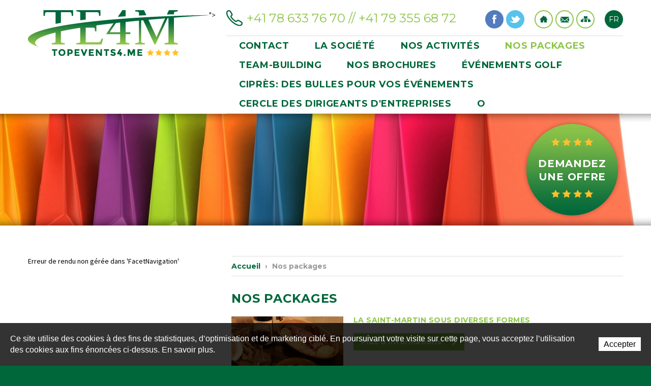

--- FILE ---
content_type: text/html; charset=utf-8
request_url: https://www.topevents4.me/Scripts/Index.aspx?idn=9674&pg=2
body_size: 10895
content:
<!DOCTYPE html>
<!--
// POWERED BY ICECUBE2.NET
// DEVELOPED IN 2011
// 
// ICECUBE2.NET - THE MOST TIME AND COST EFFECTIVE WCM
// MORE THAN 1000 CUSTOMERS AND COUNTING
//
// MORE INFO AT : http://www.icecube2.net
--> 
<html xmlns="http://www.w3.org/1999/xhtml" xmlns:fb="http://www.facebook.com/2008/fbml" lang="fr-CH" xml:lang="fr-CH">
	<head><!-- ICVHDOC:620a77b2-0dc8-4c2c-bca4-d076513c594b,2.16.0.21,22.01.2026 17:26:18 -->
<!--V28 CSS3 buttons-->
<style type="text/css">
@font-face{ 
    font-family:'IceCubeIconsFont';font-weight:normal;font-style:normal; 
    src:url('//static-hostsolutions-ch.s3.amazonaws.com/IceCube/IceCubeIconsFont/IceCubeIconsFont.eot'); 
    src:url('//static-hostsolutions-ch.s3.amazonaws.com/IceCube/IceCubeIconsFont/IceCubeIconsFont.eot?#iefix') format('embedded-opentype'), 
        url('//static-hostsolutions-ch.s3.amazonaws.com/IceCube/IceCubeIconsFont/IceCubeIconsFont.woff') format('woff'), 
        url('//static-hostsolutions-ch.s3.amazonaws.com/IceCube/IceCubeIconsFont/IceCubeIconsFont.ttf') format('truetype'), 
        url('//static-hostsolutions-ch.s3.amazonaws.com/IceCube/IceCubeIconsFont/IceCubeIconsFont.svg#IceCubeIconsFont') format('svg');     
}
[data-icon]:before { font-family:'IceCubeIconsFont';content:attr(data-icon);speak:none;font-weight:normal;font-variant:normal;text-transform:none;line-height:1;-webkit-font-smoothing:antialiased;-moz-osx-font-smoothing:grayscale;margin-right:4px; }
</style>
<!--[if lte IE 7]><script type="text/javascript" src="//static-hostsolutions-ch.s3.amazonaws.com/IceCube/IceCubeIconsFont/lte-ie7.js"></script><![endif]-->

<!--/V28 CSS3 buttons-->




 
    
 		<meta http-equiv="Content-Type" content="text/html; charset=utf-8" />
        <meta name="viewport" content="width=device-width, initial-scale=1.0" />
		<meta http-equiv="Content-Script-Type" content="text/javascript" />
		<meta http-equiv="Content-Style-Type" content="text/css" />
		<meta http-equiv="Content-Language" content="fr-CH" />  
		
		<title>Nos packages 
| TopEvents4.me

</title>
	
		<meta name="description" content="Topevents4.me organise des événements clé en main pour les entreprises dans le Jura, dans toute la Suisse et dans les régions avoisinantes" />
		<meta name="keywords" content="topevents4.me, topevents, 4.me, CDL, CDL Sàrl, clé en main, événement, Claude Laville Events, Claude Laville, Danièle Laville Events, Danièle Laville,séminaire, sortie du personnel, jura tourisme, events, teambulding, saint-martin, canoé, golf, parc aventure, fondue, char attelé, hôtel, watch academy, horlogerie, conseil en image, relooking, joëlette, solidarité,action sociale, ajoie, doubs, porrentruy, st-ursanne, delémont, arche de noë, taxidermiste, golf gourmand, swin golf, tyrolienne, château de pleujouse, grottes de réclère, préhisto parc, dinosaure, château, galerie d'art, vitraux, atypique, limousine, yourte, franches-montagnes, cj, attaque du train, landart, train des horlogers, traction, trottinette,  husky, chien de traineau, vtt, éolienne, laboratoire mont-terri, bio, produit terroir, manège, bungalow, tipi, jura events, damassine, distillerie, saboterie, bfm, saignelégier, sortie du personnel, montgolfière, anniversaire entreprise, voile, canyoning, aventure verticale, escalade, mur de grimpe, descente doubs, chevaux, cavalier, ski fond, chambre d'hôte, hébergement collectif, wellness, salle séminaire, tête de moine, saucisse d'ajoie, rocourt, haute-ajoie, musée, vielles traditions, musée des vielles traditions, observatoire, vicques, rebeuvelier, observation faune, étang, nature, gruère, les cerlatez" />
		<meta name="language" content="fr-CH" />
		<meta name="robots" content="index,follow" />
		<meta name="generator" content="IceCube2.Net" />		
		<meta name="author" content="www.topevents4.me, 
TopEvents4.me

" /> 
		<meta name="publisher" content="www.topevents4.me, 
TopEvents4.me

" />
		<meta name="copyright" content="
© 2026 TopEvents4.me | Tous droits réservés

" />
        
        <meta name="google-site-verification" content="riBE-JkIWo6O3vjgSva0SRiD0vSIlmNqBnsNyuLfso0" />
        
        
		
		<!-- Fav and touch icons -->
        
			<link rel="apple-touch-icon-precomposed" sizes="144x144" href="/Htdocs/Images/ico/apple-touch-icon-144-precomposed.png">
			<link rel="apple-touch-icon-precomposed" sizes="114x114" href="/Htdocs/Images/ico/apple-touch-icon-114-precomposed.png">
			<link rel="apple-touch-icon-precomposed" sizes="72x72" href="/Htdocs/Images/ico/apple-touch-icon-72-precomposed.png">
			<link rel="apple-touch-icon-precomposed" href="/Htdocs/Images/ico/apple-touch-icon-57-precomposed.png">
			<link rel="shortcut icon" href="/favicon.ico" type="image/x-icon" />
			<link rel="icon" href="/favicon.ico" type="image/x-icon" />		
			<link rel="canonical" href="https://www.topevents4.me/Scripts/Index.aspx?idn=9674&#038;pg=2" />
		
		
		  
		
		
		
		<!--link rel="alternate" type="application/rss+xml" title="RSS" href="/documents.rdf?idz=31&cid=9589" /-->
        <link rel="stylesheet" href="/css_v45_C85F6340F89741A4A5ACCD66FA110218.cssx" type="text/css" media="all" />
        
        <!--[if lt IE 9]>
            <script src="http://html5shim.googlecode.com/svn/trunk/html5.js"></script>
        <![endif]-->
        
        <!-- Google Fonts -->
        <link href='//fonts.googleapis.com/css?family=Montserrat:400,700|Source+Sans+Pro:400,400italic,700,700italic' rel='stylesheet' type='text/css'>
		 		
	</head>
	<body class="IC2Render IC2Zone-31 IC2Nav-9674 internal">
<!-- res:Mobile.Resources.MobileRedirection.html -->
	
		<script type="text/javascript">
		// <![CDATA[ 
			
/* Mécanisme de tracking
-------------------------------------------------------------- */

var TrackerGoogleKeys={"www.topevents4.me":'UA-48361925-1'};	

 var _gaq = _gaq || [];
_gaq.push(['_setAccount', TrackerGoogleKeys[top.location.host]]); 
_gaq.push(['_setCustomVar',1,'ContextResourceID','r_n9674',3]);  
_gaq.push(['_trackPageview']);

var TrackerCategory = document.location.pathname.substring(1).replace(/\.[a-zA-Z]+$/,'');
TrackerCategory += document.location.search.replace(/[?=&]/g,'/');
TrackerCategory = TrackerCategory.replace(/ReturnURL\/[^\/]*$/);

var Tracker = { 
	Category:TrackerCategory,  
	Domain:document.location.hostname,
	ObjectID:'9674',
	ResourceID:'r_n9674',
	Language:'fr-CH',
	ResourceTitle:"",
	IsLogged: false,
	Configuration:{
		GA:{
			Account: TrackerGoogleKeys[top.location.host]
		}
	},
	Providers:{
		'GA':function(category,action,label,value,id){	
			if(action && action.length>0){ 		
				value = (value)?value:1; 
				if(!this.IsEditionMode){
					_gaq.push(['_setCustomVar',1,'ContextResourceID',Tracker.ResourceID,3]); 
					_gaq.push(['_trackEvent',category,action,label,value]);
				}
			}
		},
		'IC2':function(category,action,label,value,id){
			if(window.console)
			console.log('Track:',{
				'category':category,
				'action':action,
				'label':label,
				'value':value,
				'id':id	
			});
		}		
	},
	TrackEvent:function(category,action,label,value,id)
	{			
		if(typeof(category)=="undefined"){ category=this.Category; }
		if(typeof(action)=="undefined"){ action=false; }
		if(typeof(label)=="undefined"){ label=false; }
		if(typeof(value)=="undefined"){ value=false; }
		if(typeof(id)=="undefined"){ id=this.ObjectID; }
		for(var p in this.Providers) {
			this.Providers[p](category,action,label,value,id);
		}
	},
	TrackShadowboxEvent:function(sb,action)
	{		
		if(sb.link && sb.player=='img'){
			var label_title = (sb.title!='')?sb.title:'Image';
			label_title+' - '+sb.content.replace(/\?puid=[^&]+/i,'');
			this.TrackEvent('Shadowbox',action,this.ResourceTitle+':'+label_title);
		}
	},
	TrackDownloadEvent:function(category,action,label,trackid)
	{			
		var org_ResourceID = this.ResourceID;
		this.ResourceID=trackid;  
		
		this.TrackEvent(category,action,label+':'+trackid); // EVENT
		_gaq.push(['_setCustomVar',1,'ContextResourceID',trackid,3]); 
		_gaq.push(['_trackPageview',label]); // PAGE VIEW
		
		this.ResourceID=org_ResourceID; 
	},
	TrackMobileEvent:function(action,label,value,id)
	{		
		var path_nav = location.pathname.substring(1).replace(/\.[a-zA-Z]+$/,'');
		path_nav += location.search.replace(/[?=&]/g,'/');
		var path_hash = location.hash.substring(2);
		path_hash = path_hash.replace(/[?=&]/g,'/');
		path_hash = path_hash.replace(/\.aspx|\.html|\.htm/g,'');
		this.Category=(path_nav+path_hash).replace(/\/$/,'');		
		this.TrackEvent(this.Category,action,label,value,id);	 
	},
	TrackEComEvent: function(action,label,value)
	{
		if(typeof(value)=="undefined"){ value=1; }
		this.TrackEvent('Shop',action,label,value,-1);
	},
	TrackOpenForm: function(formID)
	{
		this.TrackEvent("Forms","OpenForm",formID,1);
	},
	TrackCompletedForm: function(formID)
	{
		this.TrackEvent("Forms","CompletedForm",formID,1);
	},
	TrackFormState: function(formID)
	{
		var url=top.location.href;		
		if(url.indexOf("sp.FormBuilderPart")>-1) {
			this.TrackCompletedForm(formID);
		}
		else {
			this.TrackOpenForm(formID);
		}
	}
	
};   
		// ]]>
		</script> 
		
		<div class="global-wrapper">
        
			<div id="fb-root"></div>
		
			<!--[if lt IE 7]>
<div style='border: 1px solid #F7941D; background: #FEEFDA; text-align: center; clear: both; height: 75px; position: relative;'>
<div style='position: absolute; right: 3px; top: 3px; font-family: courier new; font-weight: bold;'><a href='#' onclick='javascript:this.parentNode.parentNode.style.display="none"; return false;'><img src='http://www.ie6nomore.com/files/theme/ie6nomore-cornerx.jpg' style='border: none;' alt='Close this notice'/></a></div>
<div style='width: 640px; margin: 0 auto; text-align: left; padding: 0; overflow: hidden; color: black;'>
<div style='width: 75px; float: left;'><img src='http://www.ie6nomore.com/files/theme/ie6nomore-warning.jpg' alt='Warning!'/></div>
<div style='width: 275px; float: left; font-family: Arial, sans-serif;'>
<div style='font-size: 14px; font-weight: bold; margin-top: 12px;'>Vous utilisez un navigateur dépassé depuis près de 8 ans!</div>
<div style='font-size: 12px; margin-top: 6px; line-height: 12px;'>Pour une meilleure expérience web, prenez le temps de mettre votre navigateur à jour.</div>
</div>
<div style='width: 75px; float: left;'><a href='http://fr.www.mozilla.com/fr/' target='_blank'><img src='http://www.ie6nomore.com/files/theme/ie6nomore-firefox.jpg' style='border: none;' alt='Get Firefox 3.5'/></a></div>
<div style='width: 75px; float: left;'><a href='http://www.microsoft.com/downloads/details.aspx?FamilyID=341c2ad5-8c3d-4347-8c03-08cdecd8852b&DisplayLang=fr' target='_blank'><img src='http://www.ie6nomore.com/files/theme/ie6nomore-ie8.jpg' style='border: none;' alt='Get Internet Explorer 8'/></a></div>
<div style='width: 73px; float: left;'><a href='http://www.apple.com/fr/safari/download/' target='_blank'><img src='http://www.ie6nomore.com/files/theme/ie6nomore-safari.jpg' style='border: none;' alt='Get Safari 4'/></a></div>
<div style='float: left;'><a href='http://www.google.com/chrome?hl=fr' target='_blank'><img src='http://www.ie6nomore.com/files/theme/ie6nomore-chrome.jpg' style='border: none;' alt='Get Google Chrome'/></a></div>
</div></div><![endif]--> 
 
			<div id="header_print">
	
	<img src="/Htdocs/Images/header_print.png" alt="<!--#BeginScope CurrentZone31-->
TopEvents4.me

" />
	<!--#EndScope CurrentZone31-->
	
	
	" />
	<!--#EndScope CurrentZone32-->
</div>
			
            <div class="navbar-wrapper">    
                <div class="container">
            
                    <div class="navbar navbar-inverse">
                        <div class="navbar-inner">
                            <a href="#nav" class="btn btn-navbar openNav" data-toggle="collapse" data-target=".nav-collapse">Menu</a>
                             "></a>
							 <!--#EndScope CurrentZone32-->
							 
								<a class="brand" href="/scripts/index.aspx?idz=31"><img src="/Htdocs/Images/logo.png" alt="
TopEvents4.me

"></a>
							 
                            <div class="nav-collapse collapse pull-right">
                                <div class="generalInfos">
     
	<div class="phone phoneBig">
    	<span></span>+41 78 633 76 70 // +41 79 355 68 72
    </div>
    <div class="phone phoneMini">
    	<span></span><a href="tel:+41786337670">+41 78 633 76 70</a> <span class="separationPhone">//</span> <a href="tel:+41793556872">+41 79 355 68 72</a>
    </div>
    
    
    <div class="quicklinks">
        
        <a class="facebook" href="https://www.facebook.com/DamassBulles-MojitossBulles-2246827962060077" target="_blank">Facebook</a>
        
        
        <a class="twitter" href="https://twitter.com/Topevents4me" target="_blank">Twitter</a>
        
        <a class="home" href="/fr/index.html">Home</a>
        
        
            <a class="contact" href="/fr/Contact.html">Contact</a>
        
        

          
        <a class="sitemap" href="/fr/Plan-du-site.html">Sitemap</a>
         
        
        
        <div class="language">
            

            	
        
        
            
            	
                	<a href="#" class="empty fr selected" onclick="return false;">FR</a> 
                	
                    <div class="otherLanguage">
                        <a href="/de/index.html" class="empty de">DE</a> 
                    </div>
            	
        		
            
        </div>
        
        
    </div>
    
</div>
                                
    <ul class="nav" id="nav">
    
        <li class="level0 first "><a href="/fr/Contact/Contact.html" target="_self" class="linkLevel">Contact</a><a href="#" class="seeAllItem">SubNavigation</a>
        
        </li>
    
        <li class="level0  "><a href="/fr/La-societe/Ce-que-nous-vous-offrons.html" target="_self" class="linkLevel">La société</a><a href="#" class="seeAllItem">SubNavigation</a>
        
            <ul>
            
                <li class="level1 first "><a href="/fr/La-societe/Qui-sommes-nous/informations-sur-la-societe.html" target="_self" class="linkLevel">Qui sommes nous?</a><a href="#" class="seeAllItem">SubNavigation</a>
                
                </li>
            
                <li class="level1  "><a href="/fr/La-societe/Notre-concept/Votre-evenement-de-A-Z.html" target="_self" class="linkLevel">Notre concept</a><a href="#" class="seeAllItem">SubNavigation</a>
                
                </li>
            
                <li class="level1  "><a href="/fr/La-societe/Concepts-d-un-package/Les-concepts-de-packages.html" target="_self" class="linkLevel">Concepts d'un package</a><a href="#" class="seeAllItem">SubNavigation</a>
                
                </li>
            
                <li class="level1 last "><a href="/fr/La-societe/NEWS/Partenariats.html" target="_self" class="linkLevel">NEWS</a><a href="#" class="seeAllItem">SubNavigation</a>
                
                </li>
            
            </ul>
        
        </li>
    
        <li class="level0  "><a href="/fr/Nos-activites-1.html" target="_self" class="linkLevel">Nos activités</a><a href="#" class="seeAllItem">SubNavigation</a>
        
        </li>
    
        <li class="level0  selected"><a href="/fr/Nos-packages-1.html" target="_self" class="linkLevel">Nos packages</a><a href="#" class="seeAllItem">SubNavigation</a>
        
        </li>
    
        <li class="level0  "><a href="/fr/Team-building/Votre-team-building.html" target="_self" class="linkLevel">Team-building</a><a href="#" class="seeAllItem">SubNavigation</a>
        
        </li>
    
        <li class="level0  "><a href="/fr/Nos-brochures/Notre-catalogue-printemps-2016.html" target="_self" class="linkLevel">Nos brochures</a><a href="#" class="seeAllItem">SubNavigation</a>
        
        </li>
    
        <li class="level0  "><a href="/fr/evenements-golf.html" target="_self" class="linkLevel">événements golf</a><a href="#" class="seeAllItem">SubNavigation</a>
        
        </li>
    
        <li class="level0  "><a href="https://www.cipres.ch" target="_blank" class="linkLevel">Ciprès:  des bulles pour vos événements</a><a href="#" class="seeAllItem">SubNavigation</a>
        
        </li>
    
        <li class="level0  "><a href="/fr/CERCLE-DES-DIRIGEANTS-D-ENTREPRISES/Antenne-jurassienne-du-Cercle-des-dirigeants-d-entreprises.html" target="_self" class="linkLevel">CERCLE DES DIRIGEANTS D'ENTREPRISES</a><a href="#" class="seeAllItem">SubNavigation</a>
        
        </li>
    
        <li class="level0 last "><a href="/fr/full-page/toute-la-largeur.html" target="_self" class="linkLevel">o</a><a href="#" class="seeAllItem">SubNavigation</a>
        
        </li>
    
    </ul>


                            </div>
                        </div>
                    </div>
                
                </div>
            </div>
            
            <!--[if lt IE 9]>
            <div class="ie8">
        	<![endif]-->
            
            <div class="internalHeader">
                <div class="internalHeader-inner">
                	<div class="container offerContainer">
                        
                            <a href="/fr/Demandez-une-offre/Demandez-une-offre.html" class="offerButton">Demandez une offre</a>
                        
                        
                    </div>
                    
                        
                        
                        
                        
                        
                            
    
    	<div class="item">
            
            
                <img alt="3d render of colorful shopping bags" src="/Htdocs/Images/IF_InternalHeader_1500/4077.jpg" />
            
            
        </div>
    


<!-- SEZ layout_id: LM_Shared_N9674 -->
                        
                    
                </div>
                <div class="topShadow"></div>
                <div class="bottomShadow"></div>
            </div>
            
            <!--[if lt IE 9]>
            </div>
        	<![endif]-->
            
            
            <div class="container main-content">
                <div class="row">
                
                	<div class="mobileBox">
                        <div class="breadcrumb">
                            <a href="/fr/index.html">Accueil</a> › 
                            
                            
                                <a href="/fr/Nos-packages-1.html" class="selected">Nos packages</a>
                             
                        </div>
                        <h1 class="pageTitle"></h1>
                    </div>
                    <div class="span4">
                    	
    
        
    
        
    
        
    
        
    
        
    
        
    
        
    
        
    
        
    
        
    


                        Erreur de rendu non gérée dans 'FacetNavigation'
                        
                    </div>
                    <div class="span8">
                    
                    	<div class="breadcrumb">
                            <a href="/fr/index.html">Accueil</a> › 
                            
                            
                                <a href="/fr/Nos-packages-1.html" class="selected">Nos packages</a>
                             
                        </div>
                    
                        <h2 class="pageTitle">Nos packages</h2>
<div class="content">
	<div class="listing">
		
			<div class="item">
				<a href="/fr/Nos-packages/La-Saint-Martin-sous-diverses-formes.html"><img src="/Htdocs/Images/IF_ListingActivity_220/4183.jpg?puid=529003ee-9fa8-4aa6-9e71-4bda2f92922d" alt="La Saint-Martin sous diverses formes" /></a>
				
				<h3><a href="/fr/Nos-packages/La-Saint-Martin-sous-diverses-formes.html">La Saint-Martin sous diverses formes</a></h3>
				<p></p>
                <a class="btn" href="/fr/Nos-packages/La-Saint-Martin-sous-diverses-formes.html">Plus d’informations<span></span></a>
			</div>
		
			<div class="item">
				<a href="/fr/Nos-packages/Gagner-en-equipe.html"><img src="/Htdocs/Images/IF_ListingActivity_220/4106.jpg?puid=6bc48034-ef26-4fcb-a18c-a7c7ed62dd6d" alt="Gagner en équipe" /></a>
				
				<h3><a href="/fr/Nos-packages/Gagner-en-equipe.html">Gagner en équipe</a></h3>
				<p></p>
                <a class="btn" href="/fr/Nos-packages/Gagner-en-equipe.html">Plus d’informations<span></span></a>
			</div>
		
			<div class="item">
				<a href="/fr/Nos-packages/Seminaires-et-animations.html"><img src="/Htdocs/Images/IF_ListingActivity_220/4276.jpg?puid=7b4519c4-889a-4557-8a83-2b7c5c73263b" alt="Séminaires et animations" /></a>
				
				<h3><a href="/fr/Nos-packages/Seminaires-et-animations.html">Séminaires et animations</a></h3>
				<p></p>
                <a class="btn" href="/fr/Nos-packages/Seminaires-et-animations.html">Plus d’informations<span></span></a>
			</div>
		
			<div class="item">
				<a href="/fr/Nos-packages/Golf-Gourmand.html"><img src="/Htdocs/Images/IF_ListingActivity_220/4071.jpg?puid=43ad286c-2a5d-46fc-a8b6-364131a8a828" alt="Golf Gourmand" /></a>
				
				<h3><a href="/fr/Nos-packages/Golf-Gourmand.html">Golf Gourmand</a></h3>
				<p></p>
                <a class="btn" href="/fr/Nos-packages/Golf-Gourmand.html">Plus d’informations<span></span></a>
			</div>
		
			<div class="item">
				<a href="/fr/Nos-packages/Une-journee-au-vert.html"><img src="/Htdocs/Images/IF_ListingActivity_220/4230.jpg?puid=66d4d820-dab7-4406-a5bb-f7df94330c70" alt="Une journée au vert" /></a>
				
				<h3><a href="/fr/Nos-packages/Une-journee-au-vert.html">Une journée au vert</a></h3>
				<p></p>
                <a class="btn" href="/fr/Nos-packages/Une-journee-au-vert.html">Plus d’informations<span></span></a>
			</div>
		
			<div class="item">
				<a href="/fr/Nos-packages/Autour-du-char-attele-1.html"><img src="/Htdocs/Images/IF_ListingActivity_220/3614.jpg?puid=2f71fc67-e5dc-48a6-b1b4-f5081d542681" alt="Autour du char attelé" /></a>
				
				<h3><a href="/fr/Nos-packages/Autour-du-char-attele-1.html">Autour du char attelé</a></h3>
				<p>découverte de sites en chars attelés</p>
                <a class="btn" href="/fr/Nos-packages/Autour-du-char-attele-1.html">Plus d’informations<span></span></a>
			</div>
		
			<div class="item">
				<a href="/fr/Nos-packages/Du-Parc-Aventure-a-l-Arche-de-Noe.html"><img src="/Htdocs/Images/IF_ListingActivity_220/3155.jpg?puid=2a83d0d9-b3f5-4f94-bb8b-270eefea9438" alt="Du Parc Aventure à l'Arche de Noë" /></a>
				
				<h3><a href="/fr/Nos-packages/Du-Parc-Aventure-a-l-Arche-de-Noe.html">Du Parc Aventure à l'Arche de Noë</a></h3>
				<p></p>
                <a class="btn" href="/fr/Nos-packages/Du-Parc-Aventure-a-l-Arche-de-Noe.html">Plus d’informations<span></span></a>
			</div>
		 
        <div class="clearfix"></div>
	</div>
	   
	
		<div class="pagination">
			<ul>
				
					<li><a href="/Scripts/Index.aspx?idn=9674&pg=1" class="first" title="Première page">«</a></li>
					<li><a href="/Scripts/Index.aspx?idn=9674&pg=1" class="prev" title="Précédent">‹</a></li>
				
				
					<li><a href="/Scripts/Index.aspx?idn=9674&pg=1" class="" title="Page 1">1</a></li>
				
					<li><a href="/Scripts/Index.aspx?idn=9674&pg=2" class="selected" title="Page 2">2</a></li>
				
					<li><a href="/Scripts/Index.aspx?idn=9674&pg=3" class="" title="Page 3">3</a></li>
				
				
				<li><a href="/Scripts/Index.aspx?idn=9674&pg=3" class="next" title="Suivant">›</a></li>
				<li><a href="/Scripts/Index.aspx?idn=9674&pg=3" class="last" title="Dernière page">»</a></li>
				
			</ul>
		</div>
        <div class="clearfix"></div>
	
</div>
                    </div>
				</div>
			</div>
            
			<div class="footerGeneralInfos"><div class="generalInfos">
	<div class="phone phoneBig">
    	<span></span>+41 78 633 76 70 // +41 79 355 68 72
    </div>
    
    <div class="phone phoneMini">
    	<span></span><a href="tel:+41786337670">+41 78 633 76 70</a> <span class="separationPhone">//</span> <a href="tel:+41793556872">+41 79 355 68 72</a>
    </div>
    
    <div class="quicklinks">
        
        <a class="facebook" href="https://www.facebook.com/DamassBulles-MojitossBulles-2246827962060077" target="_blank">Facebook</a>
        
        
        <a class="twitter" href="https://twitter.com/Topevents4me" target="_blank">Twitter</a>
        



        <a class="home" href="/fr/index.html">Home</a>
        
        
            <a class="contact" href="/fr/Contact.html">Contact</a>
        
        
        
        
        
        <a class="sitemap" href="/fr/Plan-du-site.html">Sitemap</a>
        
        
        
        <div class="language">
        		

           
        
        
            
            	
                	<a href="#" class="empty fr selected" onclick="return false;">FR</a> 
                	
                    <div class="otherLanguage">
                        <a href="/de/index.html" class="empty de">DE</a> 
                    </div>
            	
        		
            
        </div>
        
        
    </div>
    
</div></div>
			
            
            <div class="newsletterBox">
            	<div class="container">
                	<div class="newsletter">
    <div class="titleBox">
        <h2><span class="left"></span>Newsletter<span class="right"></span></h2>
    </div>
	<h3 class="default-title">Restez informé et recevez toute notre actualité par email !</h3>
	<form action="//topevents4.us9.list-manage.com/subscribe/post?u=908f1782ac3cba1b970c48d75&amp;id=6e40b7b97c" method="post" id="mc-embedded-subscribe-form" name="mc-embedded-subscribe-form" class="validate FormNewsletter" target="_blank" novalidate>
	    <div id="mc_embed_signup_scroll">
    		<div>
    			<input type="hidden" name="idnl" value="6" />
                <div class="row-fluid">
                	<div class="span6">
                        <div class="field">
                        	<div class="row-fluid">
                                <div class="span6">
                                    <input type="text" name="FNAME" class="text nameNewsletter" id="mce-FNAME" value="Nom"
                                        onblur="if(this.value=='')this.value='Nom';" 
                                        onfocus="if(this.value=='Nom')this.value='';" />
                                </div>
                                <div class="span6 last">
                                    <input type="text" name="LNAME" class="text surnameNewsletter" id="mce-LNAME" value="Prénom"
                                        onblur="if(this.value=='')this.value='Prénom';" 
                                        onfocus="if(this.value=='Prénom')this.value='';" />
                                </div>
                            </div>
                        </div>
                    </div>
                    <div class="span3">
                        <div class="field">
                            <input type="email" name="EMAIL" class="required email text" id="mce-EMAIL" value="Email"
                                onblur="if(this.value=='')this.value='Email';" 
                                onfocus="if(this.value=='Email')this.value='';" />
                            <!--<div class="error hide" id="errEmail">E-mail invalide!</div>-->
                        </div>
                    </div>
                    <div class="span3 last">
                        <button type="submit" class="btn" value="Subscribe" name="subscribe" id="mc-embedded-subscribe">S'inscrire</button>
                    </div>
                </div>
                <div class="clear"></div>
    		</div>
		</div>
    	<div id="mce-responses" class="clear">
            <div class="response error" id="mce-error-response" style="display:none"></div>
            <div class="response success" id="mce-success-response" style="display:none"></div>
        </div>
        <div style="position: absolute; left: -5000px;"><input type="text" name="b_908f1782ac3cba1b970c48d75_6e40b7b97c" tabindex="-1" value=""></div>
        <div class="clear"></div>
    </form>
    <script type='text/javascript' src='//s3.amazonaws.com/downloads.mailchimp.com/js/mc-validate.js'></script>
    <script type='text/javascript'>(function($) {window.fnames = new Array(); window.ftypes = new Array();fnames[0]='EMAIL';ftypes[0]='email';fnames[1]='FNAME';ftypes[1]='text';fnames[2]='LNAME';ftypes[2]='text';
    $.extend($.validator.messages, {
    required: "Ce champ est requis.",
    remote: "Veuillez remplir ce champ pour continuer.",
    email: "Veuillez entrer une adresse email valide.",
    url: "Veuillez entrer une URL valide.",
    date: "Veuillez entrer une date valide.",
    dateISO: "Veuillez entrer une date valide (ISO).",
    number: "Veuillez entrer un nombre valide.",
    digits: "Veuillez entrer (seulement) une valeur numérique.",
    creditcard: "Veuillez entrer un numéro de carte de crédit valide.",
    equalTo: "Veuillez entrer une nouvelle fois la même valeur.",
    accept: "Veuillez entrer une valeur avec une extension valide.",
    maxlength: $.validator.format("Veuillez ne pas entrer plus de {0} caractères."),
    minlength: $.validator.format("Veuillez entrer au moins {0} caractères."),
    rangelength: $.validator.format("Veuillez entrer entre {0} et {1} caractères."),
    range: $.validator.format("Veuillez entrer une valeur entre {0} et {1}."),
    max: $.validator.format("Veuillez entrer une valeur inférieure ou égale à {0}."),
    min: $.validator.format("Veuillez entrer une valeur supérieure ou égale à {0}.")
    });}(jQuery));var $mcj = jQuery.noConflict(true);</script>
    <!--End mc_embed_signup-->
</div>
                </div>
			</div>
			
            
            <div class="partners">
            	<div class="container">
                    <div class="titleBox">
                    	<h2><span class="left"></span>Nos partenaires<span class="right"></span></h2>
                    </div>
                    
                    <div class="row">
                    	<div class="span3">
                        	<a href="https://www.j3l.ch/" target="_blank">          
                                <img class="blackWhite" src="/Htdocs/Images/_home-1.png" alt="Jura Trois Lacs">
                                <img class="color" src="/Htdocs/Images/_home-2.png" alt="Jura Trois Lacs couleur">
                            </a>
                        </div>
                        
                        <!--div class="span3">
                        	<a href="http://www.jura.ch/" target="_blank">
                                <img class="blackWhite" src="/Htdocs/Images/_home-3.png" alt="">
                                <img class="color" src="/Htdocs/Images/_home-4.png" alt="">
                        	</a>
                        </div-->
                        <!--div class="span3">            
                            <img class="blackWhite" src="/Htdocs/Images/_home-5.png" alt="">
                            <img class="color" src="/Htdocs/Images/_home-6.png" alt="">
                        </div>
                        <div class="span3">            
                            <img class="blackWhite" src="/Htdocs/Images/_home-7.png" alt="">
                            <img class="color" src="/Htdocs/Images/_home-8.png" alt="">
                        </div-->
                    </div>
                </div>
            </div>
            
            <footer>
            	<div class="container">
                    <p class="copyright">
© 2026 TopEvents4.me | Tous droits réservés

 | <a href="https://www.artionet.ch" target="_blank">Powered by Artionet</a> - <a href="http://www.icecube2.net" target="_blank">Generated with IceCube2.Net</a></p>
                </div>
            </footer>
            
		</div>
		<!--script type="text/javascript" src="/js_debug_88F8AC822A9208D41ED11FCF491B76BD.jsx?d=88F8AC822A9208D41ED11FCF491B76BD&f=%2fScripts%2fjavascript%2fshadowbox%2fshadowbox.js%2c%2fScripts%2fjavascript%2fjquery%2fjquery.min.js%2c%2fScripts%2fjavascript%2fbootstrap.min.js%2c%2fScripts%2fjavascript%2ficecube.js%2c%2fScripts%2fjavascript%2fAjaxPro.js%2c%2fScripts%2fjavascript%2fSite.js%2c%2fScripts%2fjavascript%2fcustom.js&v=debug"></script-->
        
        <script type="text/javascript" src="/js_v5_2930D4F0B1A2EBF593FF9A234D5C7680.jsx"></script>
        
        <!-- Page slide -->
		<script src="/Scripts/javascript/pageslide/jquery.pageslide.min.js"></script>
        
		<script type="text/javascript" src="/Scripts/javascript/lang/fr.js"></script>
						
		<script type="text/javascript">
		// <![CDATA[ 
			Shadowbox.init({
				onOpen:function(sb){ Tracker.TrackShadowboxEvent(sb,'Open'); },
				onChange:function(sb){ Tracker.TrackShadowboxEvent(sb,'Change'); },
				onClose:function(sb){ Tracker.TrackShadowboxEvent(sb,'Close'); }
			});
			
			jQuery.noConflict();
			var navOpen = false;
			Shadowbox.init();
			jQuery(document).ready(function(){
				if(jQuery('.BlocSlideshow .owl-carousel').length>0){
					jQuery('.BlocSlideshow .owl-carousel').owlCarousel({slideSpeed : 300,paginationSpeed : 400,singleItem:true});
				}
				jQuery('#myCarousel').carousel();
				jQuery('#myCarousel .item:eq(0)').addClass('active');
				var allVideos=jQuery("iframe[src^='http://player.vimeo.com'], iframe[src^='http://www.youtube.com'], object, embed, .gomap"),
				fluidEl=jQuery("figure");
				allVideos.each(function(){
					if(jQuery(this).parent().attr('id')!='VideoContainer'){
						var h = this.height || jQuery(this).height();
						var w = this.width || jQuery(this).width();
						jQuery(this).attr('data-aspectRatio', h / w).removeAttr('height').removeAttr('width');
					}
				});
				resizeHeader();
				jQuery(window).resize(function(){
					var newWidth=fluidEl.width();
					allVideos.each(function(){
						if(jQuery(this).parent().attr('id')!='VideoContainer'){
							var el=jQuery(this);
							el.width(newWidth).height(newWidth * el.attr('data-aspectRatio'));
						}
					});
				}).resize();
				
			});
			jQuery(window).resize(function(){
				jQuery.pageslide.close();
				resizeHeader();
			});
			
			
			
			
			jQuery('.language a.selected, .quicklinks .otherLanguage').hover(function(){
				if(jQuery('.openNav').css('display') == "none"){
                    jQuery('.otherLanguage.thirdLanguage').css('margin-top', '28px')
                    jQuery('.quicklinks .otherLanguage').stop().slideDown();
				}
			}, function(){
				if(jQuery('.openNav').css('display') == "none"){
                    jQuery('.quicklinks .otherLanguage').stop().slideUp();
                }
			});
			
			jQuery('.language a.selected').click(function(){
				if(jQuery('.openNav').css('display') == "none"){
					jQuery('.quicklinks .otherLanguage').stop().slideToggle();
				}
			});	
			
			
			
			
			
			
			// Recherche à facettes - cases à cocher
			jQuery('.categoriesSearch .box ul li a').click(function(){
				var chk = jQuery(this).find(':checkbox');
				chk.attr('checked',!chk.attr('checked'));
				jQuery(this).toggleClass('select');
				jQuery(this).on( "click", reloadFacelift() );
				
				jQuery('.ShopSearchForm .searchFacetteOpacity').show();
			});
			jQuery('.categoriesSearchCancel').click(function(){
				var chk = jQuery('.categoriesSearch .box ul li a').find(':checkbox');
				chk.removeAttr('checked');
				jQuery('.categoriesSearch .box ul li a').removeClass('select');
			});
			
			function reloadFacelift() {
				jQuery("form.ShopSearchForm").submit();
			};
			
		// ]]>
		</script> 	
		
		<script type="text/javascript">
//<![CDATA[		
if (typeof jQuery != 'undefined') {
    jQuery(document).ready(function() {
        var filetypes = /(\.(zip|exe|pdf|doc*|xls*|ppt*|mp3)|(\?download=1))$/i;		
        jQuery('a').each(function() {
            var href = jQuery(this).attr('href');
            if (href && (href.match(/^https?\:/i)) && (!href.match(document.domain))) {
                jQuery(this).click(function() {
					if(jQuery(this).attr('rel').match(/^shadowbox/)){
						return false;						
					}
					else{
						var extLink = href.replace(/^https?\:\/\//i, '');
						Tracker.TrackEvent('External links','Click',extLink);
						if (this.target.toLowerCase() != '_blank') {
							setTimeout(function() { location.href = href; }, 200);
							return false;
						}
					}
                });
            }
            else if (href && href.match(/^mailto\:/i)) {
                jQuery(this).click(function() {
                    var mailLink = href.replace(/^mailto\:/i, '');
					Tracker.TrackEvent('Email','Click',mailLink);
                });
            }
            else if (href && href.match(filetypes)) {
                jQuery(this).click(function() {
                    var extension = (/[.]/.exec(href)) ? /[^.]+$/.exec(href) : '';
					if(extension.length>0){
						extension = extension[0].replace(/\?download=1/i,'');
					}
                    var filePath = href;
					var fileID = /Files\/v\/([^.]+)\./i.exec(href);
					fileID = (fileID!=null?fileID[1]:'');
					
					
					var trackID = 'r_f'+fileID;
					
					Tracker.TrackDownloadEvent('Files - '+extension.toUpperCase(),'Download',filePath,trackID);
                    if (this.target.toLowerCase() != '_blank') {
                        setTimeout(function() { location.href = href; }, 200);
                        return false;
                    }
                });
            }
        });
    });
}
//]]>
</script> 
		<script type="text/javascript">
//<![CDATA[		   
	(function() {
		var ga = document.createElement('script'); ga.type = 'text/javascript'; ga.async = true;
		ga.src = ('https:' == document.location.protocol ? 'https://ssl' : 'http://www') + '.google-analytics.com/ga.js';
		var s = document.getElementsByTagName('script')[0]; s.parentNode.insertBefore(ga, s);
	})();
//]]>
</script> 
		
	<style scoped>#cookiesBanner{position:fixed;bottom:0;left:0;z-index:100;transition:all 1s;width:100%}#cookiesBanner.available0{display:none;}#cookiesBanner.cookiesBannerHide{bottom:-100%;}#cookiesBannerBG{position:absolute;top:0;left:0;width:100%;height:100%;opacity:0.8;background:#000;}#cookiesBannerBox{position:relative;padding:20px;display:table;}#cookiesBannerDetailLink{position:absolute;top:0;left:0;width:100%;height:100%;z-index:0;}#cookiesBannerText{font-size:16px;line-height:22px;font-family:Arial;letter-spacing:0;font-weight:normal;display:table-cell;vertical-align:top;padding-right:20px;color:#FFF;}#cookiesBannerBtn{display:table-cell;width:1%;vertical-align:middle;position:relative;z-index:1;}#cookiesBannerBtn a{font-size:16px;line-height:22px;font-family:Arial;letter-spacing:0;font-weight:normal;padding:5px 10px;white-space:nowrap;background:#FFF;color:#000;}@media(max-width:480px){#cookiesBannerText,#cookiesBannerBtn a{display:block;text-align:center;}#cookiesBannerText{padding-right:0;}#cookiesBannerBtn{display:block;width:100%;margin-top:15px;}#cookiesBannerBox{position:relative;padding:20px 5%;display:table;width:90%;}}</style><div id="cookiesBanner" class="available1"><div id="cookiesBannerBG"></div><div id="cookiesBannerBox"><a href="/Services/RGPD/RGPD.html?lang=FR" rel="nofollow" target="_blank" id="cookiesBannerDetailLink"></a><div id="cookiesBannerText">Ce site utilise des cookies à des fins de statistiques, d’optimisation et de marketing ciblé. En poursuivant votre visite sur cette page, vous acceptez l’utilisation des cookies aux fins énoncées ci-dessus. En savoir plus.</div><div id="cookiesBannerBtn"><a href="#" rel="nofollow" onclick="return cookiesBannerHide();">Accepter</a></div></div></div><script type="text/javascript">var ManageCookiesBanner={create:function(nm,v,d){var dt,xp='';if(d){var dt=new Date();dt.setTime(dt.getTime()+(d*24*3600000));xp=';expires='+dt.toGMTString();}document.cookie=nm+"="+v+xp+";path=/";},read:function(nm){var ca=document.cookie.split(';'),i,c;nm+="=";for(i=0;i<ca.length;i++){c=ca[i];while(c.charAt(0)==' ') c=c.substring(1,c.length);if(c.indexOf(nm)==0) return c.substring(nm.length,c.length);}return null;},remove:function(nm){this.create(nm,"",-1);}};if(ManageCookiesBanner.read('cookiesBanner22052018165203')){document.getElementById('cookiesBanner').style.display="none";}function cookiesBannerHide(){ManageCookiesBanner.create('cookiesBanner22052018165203',1,300);document.getElementById('cookiesBanner').classList.add("cookiesBannerHide");}</script>

<!--div>FR</div>
<div>1</div>
<div>Ce site utilise des cookies à des fins de statistiques, d’optimisation et de marketing ciblé. En poursuivant votre visite sur cette page, vous acceptez l’utilisation des cookies aux fins énoncées ci-dessus. En savoir plus.</div>
<div>Accepter</div>
<div>#000</div>
<div>#FFF</div>
<div>#FFF</div>
<div>#000</div>
<div>22052018165203</div>
<div>300</div--></body>

</html>


--- FILE ---
content_type: text/css
request_url: https://www.topevents4.me/css_v45_C85F6340F89741A4A5ACCD66FA110218.cssx
body_size: 42803
content:
.clearfix{*zoom:1}.clearfix:before,.clearfix:after{display:table;content:"";line-height:0}.clearfix:after{clear:both}.hide-text{font:0/0 a;color:transparent;text-shadow:none;background-color:transparent;border:0}.input-block-level{display:block;width:100%;min-height:30px;-webkit-box-sizing:border-box;-moz-box-sizing:border-box;box-sizing:border-box}article,aside,details,figcaption,figure,footer,header,hgroup,nav,section{display:block}audio,canvas,video{display:inline-block;*display:inline;*zoom:1}audio:not([controls]){display:none}html{font-size:100%;-webkit-text-size-adjust:100%;-ms-text-size-adjust:100%}a:focus{outline:thin dotted #333;outline:5px auto -webkit-focus-ring-color;outline-offset:-2px}a:hover,a:active{outline:0}sub,sup{position:relative;font-size:75%;line-height:0;vertical-align:baseline}sup{top:-0.5em}sub{bottom:-0.25em}img{max-width:100%;width:auto\9;height:auto;vertical-align:middle;border:0;-ms-interpolation-mode:bicubic}#map_canvas img,.google-maps img{max-width:none}button,input,select,textarea{margin:0;font-size:100%;vertical-align:middle}button,input{*overflow:visible;line-height:normal}button::-moz-focus-inner,input::-moz-focus-inner{padding:0;border:0}button,html input[type="button"],input[type="reset"],input[type="submit"]{-webkit-appearance:button;cursor:pointer}label,select,button,input[type="button"],input[type="reset"],input[type="submit"],input[type="radio"],input[type="checkbox"]{cursor:pointer}input[type="search"]{-webkit-box-sizing:content-box;-moz-box-sizing:content-box;box-sizing:content-box;-webkit-appearance:textfield}input[type="search"]::-webkit-search-decoration,input[type="search"]::-webkit-search-cancel-button{-webkit-appearance:none}textarea{overflow:auto;vertical-align:top}@media print{*{text-shadow:none !important;color:#000 !important;background:transparent !important;box-shadow:none !important}a,a:visited{text-decoration:underline}.ir a:after,a[href^="javascript:"]:after,a[href^="#"]:after{content:""}pre,blockquote{border:1px solid #999;page-break-inside:avoid}thead{display:table-header-group}tr,img{page-break-inside:avoid}img{max-width:100% !important}@page{margin:0.5cm}p,h2,h3{orphans:3;widows:3}h2,h3{page-break-after:avoid}}body{margin:0;font-family:Arial,sans-serif;font-size:14px;line-height:20px;color:#333333;background-color:#ffffff}a{color:#0088cc;text-decoration:none}a:hover{color:#005580;text-decoration:underline}.img-rounded{-webkit-border-radius:6px;-moz-border-radius:6px;border-radius:6px}.img-polaroid{padding:4px;background-color:#fff;border:1px solid #ccc;border:1px solid rgba(0,0,0,0.2);-webkit-box-shadow:0 1px 3px rgba(0,0,0,0.1);-moz-box-shadow:0 1px 3px rgba(0,0,0,0.1);box-shadow:0 1px 3px rgba(0,0,0,0.1)}.img-circle{-webkit-border-radius:500px;-moz-border-radius:500px;border-radius:500px}.row{margin-left:-20px;*zoom:1}.row:before,.row:after{display:table;content:"";line-height:0}.row:after{clear:both}[class*="span"]{float:left;min-height:1px;margin-left:20px}.container,.navbar-static-top .container,.navbar-fixed-top .container,.navbar-fixed-bottom .container{width:940px}.span12{width:940px}.span11{width:860px}.span10{width:780px}.span9{width:700px}.span8{width:620px}.span7{width:540px}.span6{width:460px}.span5{width:380px}.span4{width:300px}.span3{width:220px}.span2{width:140px}.span1{width:60px}.offset12{margin-left:980px}.offset11{margin-left:900px}.offset10{margin-left:820px}.offset9{margin-left:740px}.offset8{margin-left:660px}.offset7{margin-left:580px}.offset6{margin-left:500px}.offset5{margin-left:420px}.offset4{margin-left:340px}.offset3{margin-left:260px}.offset2{margin-left:180px}.offset1{margin-left:100px}.row-fluid{width:100%;*zoom:1}.row-fluid:before,.row-fluid:after{display:table;content:"";line-height:0}.row-fluid:after{clear:both}.row-fluid [class*="span"]{display:block;width:100%;min-height:30px;-webkit-box-sizing:border-box;-moz-box-sizing:border-box;box-sizing:border-box;float:left;margin-left:2.127659574468085%;*margin-left:2.074468085106383%}.row-fluid [class*="span"]:first-child{margin-left:0}.row-fluid .controls-row [class*="span"]+[class*="span"]{margin-left:2.127659574468085%}.row-fluid .span12{width:100%;*width:99.94680851063829%}.row-fluid .span11{width:91.48936170212765%;*width:91.43617021276594%}.row-fluid .span10{width:82.97872340425532%;*width:82.92553191489361%}.row-fluid .span9{width:74.46808510638297%;*width:74.41489361702126%}.row-fluid .span8{width:65.95744680851064%;*width:65.90425531914893%}.row-fluid .span7{width:57.44680851063829%;*width:57.39361702127659%}.row-fluid .span6{width:48.93617021276595%;*width:48.88297872340425%}.row-fluid .span5{width:40.42553191489362%;*width:40.37234042553192%}.row-fluid .span4{width:31.914893617021278%;*width:31.861702127659576%}.row-fluid .span3{width:23.404255319148934%;*width:23.351063829787233%}.row-fluid .span2{width:14.893617021276595%;*width:14.840425531914894%}.row-fluid .span1{width:6.382978723404255%;*width:6.329787234042553%}.row-fluid .offset12{margin-left:104.25531914893617%;*margin-left:104.14893617021275%}.row-fluid .offset12:first-child{margin-left:102.12765957446808%;*margin-left:102.02127659574467%}.row-fluid .offset11{margin-left:95.74468085106382%;*margin-left:95.6382978723404%}.row-fluid .offset11:first-child{margin-left:93.61702127659574%;*margin-left:93.51063829787232%}.row-fluid .offset10{margin-left:87.23404255319149%;*margin-left:87.12765957446807%}.row-fluid .offset10:first-child{margin-left:85.1063829787234%;*margin-left:84.99999999999999%}.row-fluid .offset9{margin-left:78.72340425531914%;*margin-left:78.61702127659572%}.row-fluid .offset9:first-child{margin-left:76.59574468085106%;*margin-left:76.48936170212764%}.row-fluid .offset8{margin-left:70.2127659574468%;*margin-left:70.10638297872339%}.row-fluid .offset8:first-child{margin-left:68.08510638297872%;*margin-left:67.9787234042553%}.row-fluid .offset7{margin-left:61.70212765957446%;*margin-left:61.59574468085106%}.row-fluid .offset7:first-child{margin-left:59.574468085106375%;*margin-left:59.46808510638297%}.row-fluid .offset6{margin-left:53.191489361702125%;*margin-left:53.085106382978715%}.row-fluid .offset6:first-child{margin-left:51.063829787234035%;*margin-left:50.95744680851063%}.row-fluid .offset5{margin-left:44.68085106382979%;*margin-left:44.57446808510638%}.row-fluid .offset5:first-child{margin-left:42.5531914893617%;*margin-left:42.4468085106383%}.row-fluid .offset4{margin-left:36.170212765957444%;*margin-left:36.06382978723405%}.row-fluid .offset4:first-child{margin-left:34.04255319148936%;*margin-left:33.93617021276596%}.row-fluid .offset3{margin-left:27.659574468085104%;*margin-left:27.5531914893617%}.row-fluid .offset3:first-child{margin-left:25.53191489361702%;*margin-left:25.425531914893618%}.row-fluid .offset2{margin-left:19.148936170212764%;*margin-left:19.04255319148936%}.row-fluid .offset2:first-child{margin-left:17.02127659574468%;*margin-left:16.914893617021278%}.row-fluid .offset1{margin-left:10.638297872340425%;*margin-left:10.53191489361702%}.row-fluid .offset1:first-child{margin-left:8.51063829787234%;*margin-left:8.404255319148938%}[class*="span"].hide,.row-fluid [class*="span"].hide{display:none}[class*="span"].pull-right,.row-fluid [class*="span"].pull-right{float:right}.container{margin-right:auto;margin-left:auto;*zoom:1}.container:before,.container:after{display:table;content:"";line-height:0}.container:after{clear:both}.container-fluid{padding-right:20px;padding-left:20px;*zoom:1}.container-fluid:before,.container-fluid:after{display:table;content:"";line-height:0}.container-fluid:after{clear:both}p{margin:0 0 10px}.lead{margin-bottom:20px;font-size:21px;font-weight:200;line-height:30px}small{font-size:85%}strong{font-weight:bold}em{font-style:italic}cite{font-style:normal}.muted{color:#999999}a.muted:hover{color:#808080}.text-warning{color:#c09853}a.text-warning:hover{color:#a47e3c}.text-error{color:#b94a48}a.text-error:hover{color:#953b39}.text-info{color:#3a87ad}a.text-info:hover{color:#2d6987}.text-success{color:#468847}a.text-success:hover{color:#356635}h1,h2,h3,h4,h5,h6{margin:10px 0;font-family:inherit;font-weight:bold;line-height:20px;color:inherit;text-rendering:optimizelegibility}h1 small,h2 small,h3 small,h4 small,h5 small,h6 small{font-weight:normal;line-height:1;color:#999999}h1,h2,h3{line-height:40px}h1{font-size:38.5px}h2{font-size:31.5px}h3{font-size:24.5px}h4{font-size:17.5px}h5{font-size:14px}h6{font-size:11.9px}h1 small{font-size:24.5px}h2 small{font-size:17.5px}h3 small{font-size:14px}h4 small{font-size:14px}.page-header{padding-bottom:9px;margin:20px 0 30px;border-bottom:1px solid #eeeeee}ul,ol{padding:0;margin:0 0 10px 25px}ul ul,ul ol,ol ol,ol ul{margin-bottom:0}li{line-height:20px}ul.unstyled,ol.unstyled{margin-left:0;list-style:none}ul.inline,ol.inline{margin-left:0;list-style:none}ul.inline >li,ol.inline >li{display:inline-block;padding-left:5px;padding-right:5px}dl{margin-bottom:20px}dt,dd{line-height:20px}dt{font-weight:bold}dd{margin-left:10px}.dl-horizontal{*zoom:1}.dl-horizontal:before,.dl-horizontal:after{display:table;content:"";line-height:0}.dl-horizontal:after{clear:both}.dl-horizontal dt{float:left;width:160px;clear:left;text-align:right;overflow:hidden;text-overflow:ellipsis;white-space:nowrap}.dl-horizontal dd{margin-left:180px}hr{margin:20px 0;border:0;border-top:1px solid #eeeeee;border-bottom:1px solid #ffffff}abbr[title],abbr[data-original-title]{cursor:help;border-bottom:1px dotted #999999}abbr.initialism{font-size:90%;text-transform:uppercase}blockquote{padding:0 0 0 15px;margin:0 0 20px;border-left:5px solid #eeeeee}blockquote p{margin-bottom:0;font-size:16px;font-weight:300;line-height:25px}blockquote small{display:block;line-height:20px;color:#999999}blockquote small:before{content:'\2014 \00A0'}blockquote.pull-right{float:right;padding-right:15px;padding-left:0;border-right:5px solid #eeeeee;border-left:0}blockquote.pull-right p,blockquote.pull-right small{text-align:right}blockquote.pull-right small:before{content:''}blockquote.pull-right small:after{content:'\00A0 \2014'}q:before,q:after,blockquote:before,blockquote:after{content:""}address{display:block;margin-bottom:20px;font-style:normal;line-height:20px}code,pre{padding:0 3px 2px;font-family:Monaco,Menlo,Consolas,"Courier New",monospace;font-size:12px;color:#333333;-webkit-border-radius:3px;-moz-border-radius:3px;border-radius:3px}code{padding:2px 4px;color:#d14;background-color:#f7f7f9;border:1px solid #e1e1e8;white-space:nowrap}pre{display:block;padding:9.5px;margin:0 0 10px;font-size:13px;line-height:20px;word-break:break-all;word-wrap:break-word;white-space:pre;white-space:pre-wrap;background-color:#f5f5f5;border:1px solid #ccc;border:1px solid rgba(0,0,0,0.15);-webkit-border-radius:4px;-moz-border-radius:4px;border-radius:4px}pre.prettyprint{margin-bottom:20px}pre code{padding:0;color:inherit;white-space:pre;white-space:pre-wrap;background-color:transparent;border:0}.pre-scrollable{max-height:340px;overflow-y:scroll}.label,.badge{display:inline-block;padding:2px 4px;font-size:11.844px;font-weight:bold;line-height:14px;color:#ffffff;vertical-align:baseline;white-space:nowrap;text-shadow:0 -1px 0 rgba(0,0,0,0.25);background-color:#999999}.label{-webkit-border-radius:3px;-moz-border-radius:3px;border-radius:3px}.badge{padding-left:9px;padding-right:9px;-webkit-border-radius:9px;-moz-border-radius:9px;border-radius:9px}.label:empty,.badge:empty{display:none}a.label:hover,a.badge:hover{color:#ffffff;text-decoration:none;cursor:pointer}.label-important,.badge-important{background-color:#b94a48}.label-important[href],.badge-important[href]{background-color:#953b39}.label-warning,.badge-warning{background-color:#f89406}.label-warning[href],.badge-warning[href]{background-color:#c67605}.label-success,.badge-success{background-color:#468847}.label-success[href],.badge-success[href]{background-color:#356635}.label-info,.badge-info{background-color:#3a87ad}.label-info[href],.badge-info[href]{background-color:#2d6987}.label-inverse,.badge-inverse{background-color:#333333}.label-inverse[href],.badge-inverse[href]{background-color:#1a1a1a}.btn .label,.btn .badge{position:relative;top:-1px}.btn-mini .label,.btn-mini .badge{top:0}table{max-width:100%;background-color:transparent;border-collapse:collapse;border-spacing:0}.table{width:100%;margin-bottom:20px}.table th,.table td{padding:8px;line-height:20px;text-align:left;vertical-align:top;border-top:1px solid #dddddd}.table th{font-weight:bold}.table thead th{vertical-align:bottom}.table caption+thead tr:first-child th,.table caption+thead tr:first-child td,.table colgroup+thead tr:first-child th,.table colgroup+thead tr:first-child td,.table thead:first-child tr:first-child th,.table thead:first-child tr:first-child td{border-top:0}.table tbody+tbody{border-top:2px solid #dddddd}.table .table{background-color:#ffffff}.table-condensed th,.table-condensed td{padding:4px 5px}.table-bordered{border:1px solid #dddddd;border-collapse:separate;*border-collapse:collapse;border-left:0;-webkit-border-radius:4px;-moz-border-radius:4px;border-radius:4px}.table-bordered th,.table-bordered td{border-left:1px solid #dddddd}.table-bordered caption+thead tr:first-child th,.table-bordered caption+tbody tr:first-child th,.table-bordered caption+tbody tr:first-child td,.table-bordered colgroup+thead tr:first-child th,.table-bordered colgroup+tbody tr:first-child th,.table-bordered colgroup+tbody tr:first-child td,.table-bordered thead:first-child tr:first-child th,.table-bordered tbody:first-child tr:first-child th,.table-bordered tbody:first-child tr:first-child td{border-top:0}.table-bordered thead:first-child tr:first-child>th:first-child,.table-bordered tbody:first-child tr:first-child>td:first-child{-webkit-border-top-left-radius:4px;-moz-border-radius-topleft:4px;border-top-left-radius:4px}.table-bordered thead:first-child tr:first-child>th:last-child,.table-bordered tbody:first-child tr:first-child>td:last-child{-webkit-border-top-right-radius:4px;-moz-border-radius-topright:4px;border-top-right-radius:4px}.table-bordered thead:last-child tr:last-child>th:first-child,.table-bordered tbody:last-child tr:last-child>td:first-child,.table-bordered tfoot:last-child tr:last-child>td:first-child{-webkit-border-bottom-left-radius:4px;-moz-border-radius-bottomleft:4px;border-bottom-left-radius:4px}.table-bordered thead:last-child tr:last-child>th:last-child,.table-bordered tbody:last-child tr:last-child>td:last-child,.table-bordered tfoot:last-child tr:last-child>td:last-child{-webkit-border-bottom-right-radius:4px;-moz-border-radius-bottomright:4px;border-bottom-right-radius:4px}.table-bordered tfoot+tbody:last-child tr:last-child td:first-child{-webkit-border-bottom-left-radius:0;-moz-border-radius-bottomleft:0;border-bottom-left-radius:0}.table-bordered tfoot+tbody:last-child tr:last-child td:last-child{-webkit-border-bottom-right-radius:0;-moz-border-radius-bottomright:0;border-bottom-right-radius:0}.table-bordered caption+thead tr:first-child th:first-child,.table-bordered caption+tbody tr:first-child td:first-child,.table-bordered colgroup+thead tr:first-child th:first-child,.table-bordered colgroup+tbody tr:first-child td:first-child{-webkit-border-top-left-radius:4px;-moz-border-radius-topleft:4px;border-top-left-radius:4px}.table-bordered caption+thead tr:first-child th:last-child,.table-bordered caption+tbody tr:first-child td:last-child,.table-bordered colgroup+thead tr:first-child th:last-child,.table-bordered colgroup+tbody tr:first-child td:last-child{-webkit-border-top-right-radius:4px;-moz-border-radius-topright:4px;border-top-right-radius:4px}.table-striped tbody>tr:nth-child(odd)>td,.table-striped tbody>tr:nth-child(odd)>th{background-color:#f9f9f9}.table-hover tbody tr:hover td,.table-hover tbody tr:hover th{background-color:#f5f5f5}table td[class*="span"],table th[class*="span"],.row-fluid table td[class*="span"],.row-fluid table th[class*="span"]{display:table-cell;float:none;margin-left:0}.table td.span1,.table th.span1{float:none;width:44px;margin-left:0}.table td.span2,.table th.span2{float:none;width:124px;margin-left:0}.table td.span3,.table th.span3{float:none;width:204px;margin-left:0}.table td.span4,.table th.span4{float:none;width:284px;margin-left:0}.table td.span5,.table th.span5{float:none;width:364px;margin-left:0}.table td.span6,.table th.span6{float:none;width:444px;margin-left:0}.table td.span7,.table th.span7{float:none;width:524px;margin-left:0}.table td.span8,.table th.span8{float:none;width:604px;margin-left:0}.table td.span9,.table th.span9{float:none;width:684px;margin-left:0}.table td.span10,.table th.span10{float:none;width:764px;margin-left:0}.table td.span11,.table th.span11{float:none;width:844px;margin-left:0}.table td.span12,.table th.span12{float:none;width:924px;margin-left:0}.table tbody tr.success td{background-color:#dff0d8}.table tbody tr.error td{background-color:#f2dede}.table tbody tr.warning td{background-color:#fcf8e3}.table tbody tr.info td{background-color:#d9edf7}.table-hover tbody tr.success:hover td{background-color:#d0e9c6}.table-hover tbody tr.error:hover td{background-color:#ebcccc}.table-hover tbody tr.warning:hover td{background-color:#faf2cc}.table-hover tbody tr.info:hover td{background-color:#c4e3f3}form{margin:0 0 20px}fieldset{padding:0;margin:0;border:0}legend{display:block;width:100%;padding:0;margin-bottom:20px;font-size:21px;line-height:40px;color:#333333;border:0;border-bottom:1px solid #e5e5e5}legend small{font-size:15px;color:#999999}label,input,button,select,textarea{font-size:14px;font-weight:normal;line-height:20px}input,button,select,textarea{font-family:Arial,sans-serif}label{margin-bottom:5px}select,textarea,input[type="text"],input[type="password"],input[type="datetime"],input[type="datetime-local"],input[type="date"],input[type="month"],input[type="time"],input[type="week"],input[type="number"],input[type="email"],input[type="url"],input[type="search"],input[type="tel"],input[type="color"],.uneditable-input{display:inline-block;height:20px;padding:4px 6px;margin-bottom:10px;font-size:14px;line-height:20px;color:#555555;-webkit-border-radius:4px;-moz-border-radius:4px;border-radius:4px;vertical-align:middle}input,textarea,.uneditable-input{width:206px}textarea{height:auto}textarea,input[type="text"],input[type="password"],input[type="datetime"],input[type="datetime-local"],input[type="date"],input[type="month"],input[type="time"],input[type="week"],input[type="number"],input[type="email"],input[type="url"],input[type="search"],input[type="tel"],input[type="color"],.uneditable-input{background-color:#ffffff;border:1px solid #cccccc;-webkit-box-shadow:inset 0 1px 1px rgba(0,0,0,0.075);-moz-box-shadow:inset 0 1px 1px rgba(0,0,0,0.075);box-shadow:inset 0 1px 1px rgba(0,0,0,0.075);-webkit-transition:border linear .2s,box-shadow linear .2s;-moz-transition:border linear .2s,box-shadow linear .2s;-o-transition:border linear .2s,box-shadow linear .2s;transition:border linear .2s,box-shadow linear .2s}textarea:focus,input[type="text"]:focus,input[type="password"]:focus,input[type="datetime"]:focus,input[type="datetime-local"]:focus,input[type="date"]:focus,input[type="month"]:focus,input[type="time"]:focus,input[type="week"]:focus,input[type="number"]:focus,input[type="email"]:focus,input[type="url"]:focus,input[type="search"]:focus,input[type="tel"]:focus,input[type="color"]:focus,.uneditable-input:focus{border-color:rgba(82,168,236,0.8);outline:0;outline:thin dotted \9;-webkit-box-shadow:inset 0 1px 1px rgba(0,0,0,.075),0 0 8px rgba(82,168,236,.6);-moz-box-shadow:inset 0 1px 1px rgba(0,0,0,.075),0 0 8px rgba(82,168,236,.6);box-shadow:inset 0 1px 1px rgba(0,0,0,.075),0 0 8px rgba(82,168,236,.6)}input[type="radio"],input[type="checkbox"]{margin:4px 0 0;*margin-top:0;margin-top:1px \9;line-height:normal}input[type="file"],input[type="image"],input[type="submit"],input[type="reset"],input[type="button"],input[type="radio"],input[type="checkbox"]{width:auto}select,input[type="file"]{height:30px;*margin-top:4px;line-height:30px}select{width:220px;border:1px solid #cccccc;background-color:#ffffff}select[multiple],select[size]{height:auto}select:focus,input[type="file"]:focus,input[type="radio"]:focus,input[type="checkbox"]:focus{outline:thin dotted #333;outline:5px auto -webkit-focus-ring-color;outline-offset:-2px}.uneditable-input,.uneditable-textarea{color:#999999;background-color:#fcfcfc;border-color:#cccccc;-webkit-box-shadow:inset 0 1px 2px rgba(0,0,0,0.025);-moz-box-shadow:inset 0 1px 2px rgba(0,0,0,0.025);box-shadow:inset 0 1px 2px rgba(0,0,0,0.025);cursor:not-allowed}.uneditable-input{overflow:hidden;white-space:nowrap}.uneditable-textarea{width:auto;height:auto}input:-moz-placeholder,textarea:-moz-placeholder{color:#999999}input:-ms-input-placeholder,textarea:-ms-input-placeholder{color:#999999}input::-webkit-input-placeholder,textarea::-webkit-input-placeholder{color:#999999}.radio,.checkbox{min-height:20px;padding-left:20px}.radio input[type="radio"],.checkbox input[type="checkbox"]{float:left;margin-left:-20px}.controls>.radio:first-child,.controls>.checkbox:first-child{padding-top:5px}.radio.inline,.checkbox.inline{display:inline-block;padding-top:5px;margin-bottom:0;vertical-align:middle}.radio.inline+.radio.inline,.checkbox.inline+.checkbox.inline{margin-left:10px}.input-mini{width:60px}.input-small{width:90px}.input-medium{width:150px}.input-large{width:210px}.input-xlarge{width:270px}.input-xxlarge{width:530px}input[class*="span"],select[class*="span"],textarea[class*="span"],.uneditable-input[class*="span"],.row-fluid input[class*="span"],.row-fluid select[class*="span"],.row-fluid textarea[class*="span"],.row-fluid .uneditable-input[class*="span"]{float:none;margin-left:0}.input-append input[class*="span"],.input-append .uneditable-input[class*="span"],.input-prepend input[class*="span"],.input-prepend .uneditable-input[class*="span"],.row-fluid input[class*="span"],.row-fluid select[class*="span"],.row-fluid textarea[class*="span"],.row-fluid .uneditable-input[class*="span"],.row-fluid .input-prepend [class*="span"],.row-fluid .input-append [class*="span"]{display:inline-block}input,textarea,.uneditable-input{margin-left:0}.controls-row [class*="span"]+[class*="span"]{margin-left:20px}input.span12,textarea.span12,.uneditable-input.span12{width:926px}input.span11,textarea.span11,.uneditable-input.span11{width:846px}input.span10,textarea.span10,.uneditable-input.span10{width:766px}input.span9,textarea.span9,.uneditable-input.span9{width:686px}input.span8,textarea.span8,.uneditable-input.span8{width:606px}input.span7,textarea.span7,.uneditable-input.span7{width:526px}input.span6,textarea.span6,.uneditable-input.span6{width:446px}input.span5,textarea.span5,.uneditable-input.span5{width:366px}input.span4,textarea.span4,.uneditable-input.span4{width:286px}input.span3,textarea.span3,.uneditable-input.span3{width:206px}input.span2,textarea.span2,.uneditable-input.span2{width:126px}input.span1,textarea.span1,.uneditable-input.span1{width:46px}.controls-row{*zoom:1}.controls-row:before,.controls-row:after{display:table;content:"";line-height:0}.controls-row:after{clear:both}.controls-row [class*="span"],.row-fluid .controls-row [class*="span"]{float:left}.controls-row .checkbox[class*="span"],.controls-row .radio[class*="span"]{padding-top:5px}input[disabled],select[disabled],textarea[disabled],input[readonly],select[readonly],textarea[readonly]{cursor:not-allowed;background-color:#eeeeee}input[type="radio"][disabled],input[type="checkbox"][disabled],input[type="radio"][readonly],input[type="checkbox"][readonly]{background-color:transparent}.control-group.warning .control-label,.control-group.warning .help-block,.control-group.warning .help-inline{color:#c09853}.control-group.warning .checkbox,.control-group.warning .radio,.control-group.warning input,.control-group.warning select,.control-group.warning textarea{color:#c09853}.control-group.warning input,.control-group.warning select,.control-group.warning textarea{border-color:#c09853;-webkit-box-shadow:inset 0 1px 1px rgba(0,0,0,0.075);-moz-box-shadow:inset 0 1px 1px rgba(0,0,0,0.075);box-shadow:inset 0 1px 1px rgba(0,0,0,0.075)}.control-group.warning input:focus,.control-group.warning select:focus,.control-group.warning textarea:focus{border-color:#a47e3c;-webkit-box-shadow:inset 0 1px 1px rgba(0,0,0,0.075),0 0 6px #dbc59e;-moz-box-shadow:inset 0 1px 1px rgba(0,0,0,0.075),0 0 6px #dbc59e;box-shadow:inset 0 1px 1px rgba(0,0,0,0.075),0 0 6px #dbc59e}.control-group.warning .input-prepend .add-on,.control-group.warning .input-append .add-on{color:#c09853;background-color:#fcf8e3;border-color:#c09853}.control-group.error .control-label,.control-group.error .help-block,.control-group.error .help-inline{color:#b94a48}.control-group.error .checkbox,.control-group.error .radio,.control-group.error input,.control-group.error select,.control-group.error textarea{color:#b94a48}.control-group.error input,.control-group.error select,.control-group.error textarea{border-color:#b94a48;-webkit-box-shadow:inset 0 1px 1px rgba(0,0,0,0.075);-moz-box-shadow:inset 0 1px 1px rgba(0,0,0,0.075);box-shadow:inset 0 1px 1px rgba(0,0,0,0.075)}.control-group.error input:focus,.control-group.error select:focus,.control-group.error textarea:focus{border-color:#953b39;-webkit-box-shadow:inset 0 1px 1px rgba(0,0,0,0.075),0 0 6px #d59392;-moz-box-shadow:inset 0 1px 1px rgba(0,0,0,0.075),0 0 6px #d59392;box-shadow:inset 0 1px 1px rgba(0,0,0,0.075),0 0 6px #d59392}.control-group.error .input-prepend .add-on,.control-group.error .input-append .add-on{color:#b94a48;background-color:#f2dede;border-color:#b94a48}.control-group.success .control-label,.control-group.success .help-block,.control-group.success .help-inline{color:#468847}.control-group.success .checkbox,.control-group.success .radio,.control-group.success input,.control-group.success select,.control-group.success textarea{color:#468847}.control-group.success input,.control-group.success select,.control-group.success textarea{border-color:#468847;-webkit-box-shadow:inset 0 1px 1px rgba(0,0,0,0.075);-moz-box-shadow:inset 0 1px 1px rgba(0,0,0,0.075);box-shadow:inset 0 1px 1px rgba(0,0,0,0.075)}.control-group.success input:focus,.control-group.success select:focus,.control-group.success textarea:focus{border-color:#356635;-webkit-box-shadow:inset 0 1px 1px rgba(0,0,0,0.075),0 0 6px #7aba7b;-moz-box-shadow:inset 0 1px 1px rgba(0,0,0,0.075),0 0 6px #7aba7b;box-shadow:inset 0 1px 1px rgba(0,0,0,0.075),0 0 6px #7aba7b}.control-group.success .input-prepend .add-on,.control-group.success .input-append .add-on{color:#468847;background-color:#dff0d8;border-color:#468847}.control-group.info .control-label,.control-group.info .help-block,.control-group.info .help-inline{color:#3a87ad}.control-group.info .checkbox,.control-group.info .radio,.control-group.info input,.control-group.info select,.control-group.info textarea{color:#3a87ad}.control-group.info input,.control-group.info select,.control-group.info textarea{border-color:#3a87ad;-webkit-box-shadow:inset 0 1px 1px rgba(0,0,0,0.075);-moz-box-shadow:inset 0 1px 1px rgba(0,0,0,0.075);box-shadow:inset 0 1px 1px rgba(0,0,0,0.075)}.control-group.info input:focus,.control-group.info select:focus,.control-group.info textarea:focus{border-color:#2d6987;-webkit-box-shadow:inset 0 1px 1px rgba(0,0,0,0.075),0 0 6px #7ab5d3;-moz-box-shadow:inset 0 1px 1px rgba(0,0,0,0.075),0 0 6px #7ab5d3;box-shadow:inset 0 1px 1px rgba(0,0,0,0.075),0 0 6px #7ab5d3}.control-group.info .input-prepend .add-on,.control-group.info .input-append .add-on{color:#3a87ad;background-color:#d9edf7;border-color:#3a87ad}input:focus:invalid,textarea:focus:invalid,select:focus:invalid{color:#b94a48;border-color:#ee5f5b}input:focus:invalid:focus,textarea:focus:invalid:focus,select:focus:invalid:focus{border-color:#e9322d;-webkit-box-shadow:0 0 6px #f8b9b7;-moz-box-shadow:0 0 6px #f8b9b7;box-shadow:0 0 6px #f8b9b7}.form-actions{padding:19px 20px 20px;margin-top:20px;margin-bottom:20px;background-color:#f5f5f5;border-top:1px solid #e5e5e5;*zoom:1}.form-actions:before,.form-actions:after{display:table;content:"";line-height:0}.form-actions:after{clear:both}.help-block,.help-inline{color:#595959}.help-block{display:block;margin-bottom:10px}.help-inline{display:inline-block;*display:inline;*zoom:1;vertical-align:middle;padding-left:5px}.input-append,.input-prepend{margin-bottom:5px;font-size:0;white-space:nowrap}.input-append input,.input-prepend input,.input-append select,.input-prepend select,.input-append .uneditable-input,.input-prepend .uneditable-input,.input-append .dropdown-menu,.input-prepend .dropdown-menu{font-size:14px}.input-append input,.input-prepend input,.input-append select,.input-prepend select,.input-append .uneditable-input,.input-prepend .uneditable-input{position:relative;margin-bottom:0;*margin-left:0;vertical-align:top;-webkit-border-radius:0 4px 4px 0;-moz-border-radius:0 4px 4px 0;border-radius:0 4px 4px 0}.input-append input:focus,.input-prepend input:focus,.input-append select:focus,.input-prepend select:focus,.input-append .uneditable-input:focus,.input-prepend .uneditable-input:focus{z-index:2}.input-append .add-on,.input-prepend .add-on{display:inline-block;width:auto;height:20px;min-width:16px;padding:4px 5px;font-size:14px;font-weight:normal;line-height:20px;text-align:center;text-shadow:0 1px 0 #ffffff;background-color:#eeeeee;border:1px solid #ccc}.input-append .add-on,.input-prepend .add-on,.input-append .btn,.input-prepend .btn,.input-append .btn-group>.dropdown-toggle,.input-prepend .btn-group>.dropdown-toggle{vertical-align:top;-webkit-border-radius:0;-moz-border-radius:0;border-radius:0}.input-append .active,.input-prepend .active{background-color:#a9dba9;border-color:#46a546}.input-prepend .add-on,.input-prepend .btn{margin-right:-1px}.input-prepend .add-on:first-child,.input-prepend .btn:first-child{-webkit-border-radius:4px 0 0 4px;-moz-border-radius:4px 0 0 4px;border-radius:4px 0 0 4px}.input-append input,.input-append select,.input-append .uneditable-input{-webkit-border-radius:4px 0 0 4px;-moz-border-radius:4px 0 0 4px;border-radius:4px 0 0 4px}.input-append input+.btn-group .btn:last-child,.input-append select+.btn-group .btn:last-child,.input-append .uneditable-input+.btn-group .btn:last-child{-webkit-border-radius:0 4px 4px 0;-moz-border-radius:0 4px 4px 0;border-radius:0 4px 4px 0}.input-append .add-on,.input-append .btn,.input-append .btn-group{margin-left:-1px}.input-append .add-on:last-child,.input-append .btn:last-child,.input-append .btn-group:last-child>.dropdown-toggle{-webkit-border-radius:0 4px 4px 0;-moz-border-radius:0 4px 4px 0;border-radius:0 4px 4px 0}.input-prepend.input-append input,.input-prepend.input-append select,.input-prepend.input-append .uneditable-input{-webkit-border-radius:0;-moz-border-radius:0;border-radius:0}.input-prepend.input-append input+.btn-group .btn,.input-prepend.input-append select+.btn-group .btn,.input-prepend.input-append .uneditable-input+.btn-group .btn{-webkit-border-radius:0 4px 4px 0;-moz-border-radius:0 4px 4px 0;border-radius:0 4px 4px 0}.input-prepend.input-append .add-on:first-child,.input-prepend.input-append .btn:first-child{margin-right:-1px;-webkit-border-radius:4px 0 0 4px;-moz-border-radius:4px 0 0 4px;border-radius:4px 0 0 4px}.input-prepend.input-append .add-on:last-child,.input-prepend.input-append .btn:last-child{margin-left:-1px;-webkit-border-radius:0 4px 4px 0;-moz-border-radius:0 4px 4px 0;border-radius:0 4px 4px 0}.input-prepend.input-append .btn-group:first-child{margin-left:0}input.search-query{padding-right:14px;padding-right:4px \9;padding-left:14px;padding-left:4px \9;margin-bottom:0;-webkit-border-radius:15px;-moz-border-radius:15px;border-radius:15px}.form-search .input-append .search-query,.form-search .input-prepend .search-query{-webkit-border-radius:0;-moz-border-radius:0;border-radius:0}.form-search .input-append .search-query{-webkit-border-radius:14px 0 0 14px;-moz-border-radius:14px 0 0 14px;border-radius:14px 0 0 14px}.form-search .input-append .btn{-webkit-border-radius:0 14px 14px 0;-moz-border-radius:0 14px 14px 0;border-radius:0 14px 14px 0}.form-search .input-prepend .search-query{-webkit-border-radius:0 14px 14px 0;-moz-border-radius:0 14px 14px 0;border-radius:0 14px 14px 0}.form-search .input-prepend .btn{-webkit-border-radius:14px 0 0 14px;-moz-border-radius:14px 0 0 14px;border-radius:14px 0 0 14px}.form-search input,.form-inline input,.form-horizontal input,.form-search textarea,.form-inline textarea,.form-horizontal textarea,.form-search select,.form-inline select,.form-horizontal select,.form-search .help-inline,.form-inline .help-inline,.form-horizontal .help-inline,.form-search .uneditable-input,.form-inline .uneditable-input,.form-horizontal .uneditable-input,.form-search .input-prepend,.form-inline .input-prepend,.form-horizontal .input-prepend,.form-search .input-append,.form-inline .input-append,.form-horizontal .input-append{display:inline-block;*display:inline;*zoom:1;margin-bottom:0;vertical-align:middle}.form-search .hide,.form-inline .hide,.form-horizontal .hide{display:none}.form-search label,.form-inline label,.form-search .btn-group,.form-inline .btn-group{display:inline-block}.form-search .input-append,.form-inline .input-append,.form-search .input-prepend,.form-inline .input-prepend{margin-bottom:0}.form-search .radio,.form-search .checkbox,.form-inline .radio,.form-inline .checkbox{padding-left:0;margin-bottom:0;vertical-align:middle}.form-search .radio input[type="radio"],.form-search .checkbox input[type="checkbox"],.form-inline .radio input[type="radio"],.form-inline .checkbox input[type="checkbox"]{float:left;margin-right:3px;margin-left:0}.control-group{margin-bottom:10px}legend+.control-group{margin-top:20px;-webkit-margin-top-collapse:separate}.form-horizontal .control-group{margin-bottom:20px;*zoom:1}.form-horizontal .control-group:before,.form-horizontal .control-group:after{display:table;content:"";line-height:0}.form-horizontal .control-group:after{clear:both}.form-horizontal .control-label{float:left;width:160px;padding-top:5px;text-align:right}.form-horizontal .controls{*display:inline-block;*padding-left:20px;margin-left:180px;*margin-left:0}.form-horizontal .controls:first-child{*padding-left:180px}.form-horizontal .help-block{margin-bottom:0}.form-horizontal input+.help-block,.form-horizontal select+.help-block,.form-horizontal textarea+.help-block,.form-horizontal .uneditable-input+.help-block,.form-horizontal .input-prepend+.help-block,.form-horizontal .input-append+.help-block{margin-top:10px}.form-horizontal .form-actions{padding-left:180px}.btn{display:inline-block;*display:inline;*zoom:1;padding:4px 12px;margin-bottom:0;font-size:14px;line-height:20px;text-align:center;vertical-align:middle;cursor:pointer;color:#333333;text-shadow:0 1px 1px rgba(255,255,255,0.75);background-color:#f5f5f5;background-image:-moz-linear-gradient(top,#ffffff,#e6e6e6);background-image:-webkit-gradient(linear,0 0,0 100%,from(#ffffff),to(#e6e6e6));background-image:-webkit-linear-gradient(top,#ffffff,#e6e6e6);background-image:-o-linear-gradient(top,#ffffff,#e6e6e6);background-image:linear-gradient(to bottom,#ffffff,#e6e6e6);background-repeat:repeat-x;filter:progid:DXImageTransform.Microsoft.gradient(startColorstr='#ffffffff',endColorstr='#ffe6e6e6',GradientType=0);border-color:#e6e6e6 #e6e6e6 #bfbfbf;border-color:rgba(0,0,0,0.1) rgba(0,0,0,0.1) rgba(0,0,0,0.25);*background-color:#e6e6e6;filter:progid:DXImageTransform.Microsoft.gradient(enabled = false);border:1px solid #bbbbbb;*border:0;border-bottom-color:#a2a2a2;-webkit-border-radius:4px;-moz-border-radius:4px;border-radius:4px;*margin-left:.3em;-webkit-box-shadow:inset 0 1px 0 rgba(255,255,255,.2),0 1px 2px rgba(0,0,0,.05);-moz-box-shadow:inset 0 1px 0 rgba(255,255,255,.2),0 1px 2px rgba(0,0,0,.05);box-shadow:inset 0 1px 0 rgba(255,255,255,.2),0 1px 2px rgba(0,0,0,.05)}.btn:hover,.btn:active,.btn.active,.btn.disabled,.btn[disabled]{color:#333333;background-color:#e6e6e6;*background-color:#d9d9d9}.btn:active,.btn.active{background-color:#cccccc \9}.btn:first-child{*margin-left:0}.btn:hover{color:#333333;text-decoration:none;background-position:0 -15px;-webkit-transition:background-position 0.1s linear;-moz-transition:background-position 0.1s linear;-o-transition:background-position 0.1s linear;transition:background-position 0.1s linear}.btn:focus{outline:thin dotted #333;outline:5px auto -webkit-focus-ring-color;outline-offset:-2px}.btn.active,.btn:active{background-image:none;outline:0;-webkit-box-shadow:inset 0 2px 4px rgba(0,0,0,.15),0 1px 2px rgba(0,0,0,.05);-moz-box-shadow:inset 0 2px 4px rgba(0,0,0,.15),0 1px 2px rgba(0,0,0,.05);box-shadow:inset 0 2px 4px rgba(0,0,0,.15),0 1px 2px rgba(0,0,0,.05)}.btn.disabled,.btn[disabled]{cursor:default;background-image:none;opacity:0.65;filter:alpha(opacity=65);-webkit-box-shadow:none;-moz-box-shadow:none;box-shadow:none}.btn-large{padding:11px 19px;font-size:17.5px;-webkit-border-radius:6px;-moz-border-radius:6px;border-radius:6px}.btn-large [class^="icon-"],.btn-large [class*=" icon-"]{margin-top:4px}.btn-small{padding:2px 10px;font-size:11.9px;-webkit-border-radius:3px;-moz-border-radius:3px;border-radius:3px}.btn-small [class^="icon-"],.btn-small [class*=" icon-"]{margin-top:0}.btn-mini [class^="icon-"],.btn-mini [class*=" icon-"]{margin-top:-1px}.btn-mini{padding:0 6px;font-size:10.5px;-webkit-border-radius:3px;-moz-border-radius:3px;border-radius:3px}.btn-block{display:block;width:100%;padding-left:0;padding-right:0;-webkit-box-sizing:border-box;-moz-box-sizing:border-box;box-sizing:border-box}.btn-block+.btn-block{margin-top:5px}input[type="submit"].btn-block,input[type="reset"].btn-block,input[type="button"].btn-block{width:100%}.btn-primary.active,.btn-warning.active,.btn-danger.active,.btn-success.active,.btn-info.active,.btn-inverse.active{color:rgba(255,255,255,0.75)}.btn{border-color:#c5c5c5;border-color:rgba(0,0,0,0.15) rgba(0,0,0,0.15) rgba(0,0,0,0.25)}.btn-primary{color:#ffffff;text-shadow:0 -1px 0 rgba(0,0,0,0.25);background-color:#006dcc;background-image:-moz-linear-gradient(top,#0088cc,#0044cc);background-image:-webkit-gradient(linear,0 0,0 100%,from(#0088cc),to(#0044cc));background-image:-webkit-linear-gradient(top,#0088cc,#0044cc);background-image:-o-linear-gradient(top,#0088cc,#0044cc);background-image:linear-gradient(to bottom,#0088cc,#0044cc);background-repeat:repeat-x;filter:progid:DXImageTransform.Microsoft.gradient(startColorstr='#ff0088cc',endColorstr='#ff0044cc',GradientType=0);border-color:#0044cc #0044cc #002a80;border-color:rgba(0,0,0,0.1) rgba(0,0,0,0.1) rgba(0,0,0,0.25);*background-color:#0044cc;filter:progid:DXImageTransform.Microsoft.gradient(enabled = false)}.btn-primary:hover,.btn-primary:active,.btn-primary.active,.btn-primary.disabled,.btn-primary[disabled]{color:#ffffff;background-color:#0044cc;*background-color:#003bb3}.btn-primary:active,.btn-primary.active{background-color:#003399 \9}.btn-warning{color:#ffffff;text-shadow:0 -1px 0 rgba(0,0,0,0.25);background-color:#faa732;background-image:-moz-linear-gradient(top,#fbb450,#f89406);background-image:-webkit-gradient(linear,0 0,0 100%,from(#fbb450),to(#f89406));background-image:-webkit-linear-gradient(top,#fbb450,#f89406);background-image:-o-linear-gradient(top,#fbb450,#f89406);background-image:linear-gradient(to bottom,#fbb450,#f89406);background-repeat:repeat-x;filter:progid:DXImageTransform.Microsoft.gradient(startColorstr='#fffbb450',endColorstr='#fff89406',GradientType=0);border-color:#f89406 #f89406 #ad6704;border-color:rgba(0,0,0,0.1) rgba(0,0,0,0.1) rgba(0,0,0,0.25);*background-color:#f89406;filter:progid:DXImageTransform.Microsoft.gradient(enabled = false)}.btn-warning:hover,.btn-warning:active,.btn-warning.active,.btn-warning.disabled,.btn-warning[disabled]{color:#ffffff;background-color:#f89406;*background-color:#df8505}.btn-warning:active,.btn-warning.active{background-color:#c67605 \9}.btn-danger{color:#ffffff;text-shadow:0 -1px 0 rgba(0,0,0,0.25);background-color:#da4f49;background-image:-moz-linear-gradient(top,#ee5f5b,#bd362f);background-image:-webkit-gradient(linear,0 0,0 100%,from(#ee5f5b),to(#bd362f));background-image:-webkit-linear-gradient(top,#ee5f5b,#bd362f);background-image:-o-linear-gradient(top,#ee5f5b,#bd362f);background-image:linear-gradient(to bottom,#ee5f5b,#bd362f);background-repeat:repeat-x;filter:progid:DXImageTransform.Microsoft.gradient(startColorstr='#ffee5f5b',endColorstr='#ffbd362f',GradientType=0);border-color:#bd362f #bd362f #802420;border-color:rgba(0,0,0,0.1) rgba(0,0,0,0.1) rgba(0,0,0,0.25);*background-color:#bd362f;filter:progid:DXImageTransform.Microsoft.gradient(enabled = false)}.btn-danger:hover,.btn-danger:active,.btn-danger.active,.btn-danger.disabled,.btn-danger[disabled]{color:#ffffff;background-color:#bd362f;*background-color:#a9302a}.btn-danger:active,.btn-danger.active{background-color:#942a25 \9}.btn-success{color:#ffffff;text-shadow:0 -1px 0 rgba(0,0,0,0.25);background-color:#5bb75b;background-image:-moz-linear-gradient(top,#62c462,#51a351);background-image:-webkit-gradient(linear,0 0,0 100%,from(#62c462),to(#51a351));background-image:-webkit-linear-gradient(top,#62c462,#51a351);background-image:-o-linear-gradient(top,#62c462,#51a351);background-image:linear-gradient(to bottom,#62c462,#51a351);background-repeat:repeat-x;filter:progid:DXImageTransform.Microsoft.gradient(startColorstr='#ff62c462',endColorstr='#ff51a351',GradientType=0);border-color:#51a351 #51a351 #387038;border-color:rgba(0,0,0,0.1) rgba(0,0,0,0.1) rgba(0,0,0,0.25);*background-color:#51a351;filter:progid:DXImageTransform.Microsoft.gradient(enabled = false)}.btn-success:hover,.btn-success:active,.btn-success.active,.btn-success.disabled,.btn-success[disabled]{color:#ffffff;background-color:#51a351;*background-color:#499249}.btn-success:active,.btn-success.active{background-color:#408140 \9}.btn-info{color:#ffffff;text-shadow:0 -1px 0 rgba(0,0,0,0.25);background-color:#49afcd;background-image:-moz-linear-gradient(top,#5bc0de,#2f96b4);background-image:-webkit-gradient(linear,0 0,0 100%,from(#5bc0de),to(#2f96b4));background-image:-webkit-linear-gradient(top,#5bc0de,#2f96b4);background-image:-o-linear-gradient(top,#5bc0de,#2f96b4);background-image:linear-gradient(to bottom,#5bc0de,#2f96b4);background-repeat:repeat-x;filter:progid:DXImageTransform.Microsoft.gradient(startColorstr='#ff5bc0de',endColorstr='#ff2f96b4',GradientType=0);border-color:#2f96b4 #2f96b4 #1f6377;border-color:rgba(0,0,0,0.1) rgba(0,0,0,0.1) rgba(0,0,0,0.25);*background-color:#2f96b4;filter:progid:DXImageTransform.Microsoft.gradient(enabled = false)}.btn-info:hover,.btn-info:active,.btn-info.active,.btn-info.disabled,.btn-info[disabled]{color:#ffffff;background-color:#2f96b4;*background-color:#2a85a0}.btn-info:active,.btn-info.active{background-color:#24748c \9}.btn-inverse{color:#ffffff;text-shadow:0 -1px 0 rgba(0,0,0,0.25);background-color:#363636;background-image:-moz-linear-gradient(top,#444444,#222222);background-image:-webkit-gradient(linear,0 0,0 100%,from(#444444),to(#222222));background-image:-webkit-linear-gradient(top,#444444,#222222);background-image:-o-linear-gradient(top,#444444,#222222);background-image:linear-gradient(to bottom,#444444,#222222);background-repeat:repeat-x;filter:progid:DXImageTransform.Microsoft.gradient(startColorstr='#ff444444',endColorstr='#ff222222',GradientType=0);border-color:#222222 #222222 #000000;border-color:rgba(0,0,0,0.1) rgba(0,0,0,0.1) rgba(0,0,0,0.25);*background-color:#222222;filter:progid:DXImageTransform.Microsoft.gradient(enabled = false)}.btn-inverse:hover,.btn-inverse:active,.btn-inverse.active,.btn-inverse.disabled,.btn-inverse[disabled]{color:#ffffff;background-color:#222222;*background-color:#151515}.btn-inverse:active,.btn-inverse.active{background-color:#080808 \9}button.btn,input[type="submit"].btn{*padding-top:3px;*padding-bottom:3px}button.btn::-moz-focus-inner,input[type="submit"].btn::-moz-focus-inner{padding:0;border:0}button.btn.btn-large,input[type="submit"].btn.btn-large{*padding-top:7px;*padding-bottom:7px}button.btn.btn-small,input[type="submit"].btn.btn-small{*padding-top:3px;*padding-bottom:3px}button.btn.btn-mini,input[type="submit"].btn.btn-mini{*padding-top:1px;*padding-bottom:1px}.btn-link,.btn-link:active,.btn-link[disabled]{background-color:transparent;background-image:none;-webkit-box-shadow:none;-moz-box-shadow:none;box-shadow:none}.btn-link{border-color:transparent;cursor:pointer;color:#0088cc;-webkit-border-radius:0;-moz-border-radius:0;border-radius:0}.btn-link:hover{color:#005580;text-decoration:underline;background-color:transparent}.btn-link[disabled]:hover{color:#333333;text-decoration:none}[class^="icon-"],[class*=" icon-"]{display:inline-block;width:14px;height:14px;*margin-right:.3em;line-height:14px;vertical-align:text-top;background-image:url("/Htdocs/Images/lib/glyphicons-halflings.png");background-position:14px 14px;background-repeat:no-repeat;margin-top:1px}.icon-white,.nav-pills>.active>a>[class^="icon-"],.nav-pills>.active>a>[class*=" icon-"],.nav-list>.active>a>[class^="icon-"],.nav-list>.active>a>[class*=" icon-"],.navbar-inverse .nav>.active>a>[class^="icon-"],.navbar-inverse .nav>.active>a>[class*=" icon-"],.dropdown-menu>li>a:hover>[class^="icon-"],.dropdown-menu>li>a:hover>[class*=" icon-"],.dropdown-menu>.active>a>[class^="icon-"],.dropdown-menu>.active>a>[class*=" icon-"],.dropdown-submenu:hover>a>[class^="icon-"],.dropdown-submenu:hover>a>[class*=" icon-"]{background-image:url("/Htdocs/Images/lib/glyphicons-halflings-white.png")}.icon-glass{background-position:0 0}.icon-music{background-position:-24px 0}.icon-search{background-position:-48px 0}.icon-envelope{background-position:-72px 0}.icon-heart{background-position:-96px 0}.icon-star{background-position:-120px 0}.icon-star-empty{background-position:-144px 0}.icon-user{background-position:-168px 0}.icon-film{background-position:-192px 0}.icon-th-large{background-position:-216px 0}.icon-th{background-position:-240px 0}.icon-th-list{background-position:-264px 0}.icon-ok{background-position:-288px 0}.icon-remove{background-position:-312px 0}.icon-zoom-in{background-position:-336px 0}.icon-zoom-out{background-position:-360px 0}.icon-off{background-position:-384px 0}.icon-signal{background-position:-408px 0}.icon-cog{background-position:-432px 0}.icon-trash{background-position:-456px 0}.icon-home{background-position:0 -24px}.icon-file{background-position:-24px -24px}.icon-time{background-position:-48px -24px}.icon-road{background-position:-72px -24px}.icon-download-alt{background-position:-96px -24px}.icon-download{background-position:-120px -24px}.icon-upload{background-position:-144px -24px}.icon-inbox{background-position:-168px -24px}.icon-play-circle{background-position:-192px -24px}.icon-repeat{background-position:-216px -24px}.icon-refresh{background-position:-240px -24px}.icon-list-alt{background-position:-264px -24px}.icon-lock{background-position:-287px -24px}.icon-flag{background-position:-312px -24px}.icon-headphones{background-position:-336px -24px}.icon-volume-off{background-position:-360px -24px}.icon-volume-down{background-position:-384px -24px}.icon-volume-up{background-position:-408px -24px}.icon-qrcode{background-position:-432px -24px}.icon-barcode{background-position:-456px -24px}.icon-tag{background-position:0 -48px}.icon-tags{background-position:-25px -48px}.icon-book{background-position:-48px -48px}.icon-bookmark{background-position:-72px -48px}.icon-print{background-position:-96px -48px}.icon-camera{background-position:-120px -48px}.icon-font{background-position:-144px -48px}.icon-bold{background-position:-167px -48px}.icon-italic{background-position:-192px -48px}.icon-text-height{background-position:-216px -48px}.icon-text-width{background-position:-240px -48px}.icon-align-left{background-position:-264px -48px}.icon-align-center{background-position:-288px -48px}.icon-align-right{background-position:-312px -48px}.icon-align-justify{background-position:-336px -48px}.icon-list{background-position:-360px -48px}.icon-indent-left{background-position:-384px -48px}.icon-indent-right{background-position:-408px -48px}.icon-facetime-video{background-position:-432px -48px}.icon-picture{background-position:-456px -48px}.icon-pencil{background-position:0 -72px}.icon-map-marker{background-position:-24px -72px}.icon-adjust{background-position:-48px -72px}.icon-tint{background-position:-72px -72px}.icon-edit{background-position:-96px -72px}.icon-share{background-position:-120px -72px}.icon-check{background-position:-144px -72px}.icon-move{background-position:-168px -72px}.icon-step-backward{background-position:-192px -72px}.icon-fast-backward{background-position:-216px -72px}.icon-backward{background-position:-240px -72px}.icon-play{background-position:-264px -72px}.icon-pause{background-position:-288px -72px}.icon-stop{background-position:-312px -72px}.icon-forward{background-position:-336px -72px}.icon-fast-forward{background-position:-360px -72px}.icon-step-forward{background-position:-384px -72px}.icon-eject{background-position:-408px -72px}.icon-chevron-left{background-position:-432px -72px}.icon-chevron-right{background-position:-456px -72px}.icon-plus-sign{background-position:0 -96px}.icon-minus-sign{background-position:-24px -96px}.icon-remove-sign{background-position:-48px -96px}.icon-ok-sign{background-position:-72px -96px}.icon-question-sign{background-position:-96px -96px}.icon-info-sign{background-position:-120px -96px}.icon-screenshot{background-position:-144px -96px}.icon-remove-circle{background-position:-168px -96px}.icon-ok-circle{background-position:-192px -96px}.icon-ban-circle{background-position:-216px -96px}.icon-arrow-left{background-position:-240px -96px}.icon-arrow-right{background-position:-264px -96px}.icon-arrow-up{background-position:-289px -96px}.icon-arrow-down{background-position:-312px -96px}.icon-share-alt{background-position:-336px -96px}.icon-resize-full{background-position:-360px -96px}.icon-resize-small{background-position:-384px -96px}.icon-plus{background-position:-408px -96px}.icon-minus{background-position:-433px -96px}.icon-asterisk{background-position:-456px -96px}.icon-exclamation-sign{background-position:0 -120px}.icon-gift{background-position:-24px -120px}.icon-leaf{background-position:-48px -120px}.icon-fire{background-position:-72px -120px}.icon-eye-open{background-position:-96px -120px}.icon-eye-close{background-position:-120px -120px}.icon-warning-sign{background-position:-144px -120px}.icon-plane{background-position:-168px -120px}.icon-calendar{background-position:-192px -120px}.icon-random{background-position:-216px -120px;width:16px}.icon-comment{background-position:-240px -120px}.icon-magnet{background-position:-264px -120px}.icon-chevron-up{background-position:-288px -120px}.icon-chevron-down{background-position:-313px -119px}.icon-retweet{background-position:-336px -120px}.icon-shopping-cart{background-position:-360px -120px}.icon-folder-close{background-position:-384px -120px}.icon-folder-open{background-position:-408px -120px;width:16px}.icon-resize-vertical{background-position:-432px -119px}.icon-resize-horizontal{background-position:-456px -118px}.icon-hdd{background-position:0 -144px}.icon-bullhorn{background-position:-24px -144px}.icon-bell{background-position:-48px -144px}.icon-certificate{background-position:-72px -144px}.icon-thumbs-up{background-position:-96px -144px}.icon-thumbs-down{background-position:-120px -144px}.icon-hand-right{background-position:-144px -144px}.icon-hand-left{background-position:-168px -144px}.icon-hand-up{background-position:-192px -144px}.icon-hand-down{background-position:-216px -144px}.icon-circle-arrow-right{background-position:-240px -144px}.icon-circle-arrow-left{background-position:-264px -144px}.icon-circle-arrow-up{background-position:-288px -144px}.icon-circle-arrow-down{background-position:-312px -144px}.icon-globe{background-position:-336px -144px}.icon-wrench{background-position:-360px -144px}.icon-tasks{background-position:-384px -144px}.icon-filter{background-position:-408px -144px}.icon-briefcase{background-position:-432px -144px}.icon-fullscreen{background-position:-456px -144px}.btn-group{position:relative;display:inline-block;*display:inline;*zoom:1;font-size:0;vertical-align:middle;white-space:nowrap;*margin-left:.3em}.btn-group:first-child{*margin-left:0}.btn-group+.btn-group{margin-left:5px}.btn-toolbar{font-size:0;margin-top:10px;margin-bottom:10px}.btn-toolbar>.btn+.btn,.btn-toolbar>.btn-group+.btn,.btn-toolbar>.btn+.btn-group{margin-left:5px}.btn-group>.btn{position:relative;-webkit-border-radius:0;-moz-border-radius:0;border-radius:0}.btn-group>.btn+.btn{margin-left:-1px}.btn-group>.btn,.btn-group>.dropdown-menu,.btn-group>.popover{font-size:14px}.btn-group>.btn-mini{font-size:10.5px}.btn-group>.btn-small{font-size:11.9px}.btn-group>.btn-large{font-size:17.5px}.btn-group>.btn:first-child{margin-left:0;-webkit-border-top-left-radius:4px;-moz-border-radius-topleft:4px;border-top-left-radius:4px;-webkit-border-bottom-left-radius:4px;-moz-border-radius-bottomleft:4px;border-bottom-left-radius:4px}.btn-group>.btn:last-child,.btn-group>.dropdown-toggle{-webkit-border-top-right-radius:4px;-moz-border-radius-topright:4px;border-top-right-radius:4px;-webkit-border-bottom-right-radius:4px;-moz-border-radius-bottomright:4px;border-bottom-right-radius:4px}.btn-group>.btn.large:first-child{margin-left:0;-webkit-border-top-left-radius:6px;-moz-border-radius-topleft:6px;border-top-left-radius:6px;-webkit-border-bottom-left-radius:6px;-moz-border-radius-bottomleft:6px;border-bottom-left-radius:6px}.btn-group>.btn.large:last-child,.btn-group>.large.dropdown-toggle{-webkit-border-top-right-radius:6px;-moz-border-radius-topright:6px;border-top-right-radius:6px;-webkit-border-bottom-right-radius:6px;-moz-border-radius-bottomright:6px;border-bottom-right-radius:6px}.btn-group>.btn:hover,.btn-group>.btn:focus,.btn-group>.btn:active,.btn-group>.btn.active{z-index:2}.btn-group .dropdown-toggle:active,.btn-group.open .dropdown-toggle{outline:0}.btn-group>.btn+.dropdown-toggle{padding-left:8px;padding-right:8px;-webkit-box-shadow:inset 1px 0 0 rgba(255,255,255,.125),inset 0 1px 0 rgba(255,255,255,.2),0 1px 2px rgba(0,0,0,.05);-moz-box-shadow:inset 1px 0 0 rgba(255,255,255,.125),inset 0 1px 0 rgba(255,255,255,.2),0 1px 2px rgba(0,0,0,.05);box-shadow:inset 1px 0 0 rgba(255,255,255,.125),inset 0 1px 0 rgba(255,255,255,.2),0 1px 2px rgba(0,0,0,.05);*padding-top:5px;*padding-bottom:5px}.btn-group>.btn-mini+.dropdown-toggle{padding-left:5px;padding-right:5px;*padding-top:2px;*padding-bottom:2px}.btn-group>.btn-small+.dropdown-toggle{*padding-top:5px;*padding-bottom:4px}.btn-group>.btn-large+.dropdown-toggle{padding-left:12px;padding-right:12px;*padding-top:7px;*padding-bottom:7px}.btn-group.open .dropdown-toggle{background-image:none;-webkit-box-shadow:inset 0 2px 4px rgba(0,0,0,.15),0 1px 2px rgba(0,0,0,.05);-moz-box-shadow:inset 0 2px 4px rgba(0,0,0,.15),0 1px 2px rgba(0,0,0,.05);box-shadow:inset 0 2px 4px rgba(0,0,0,.15),0 1px 2px rgba(0,0,0,.05)}.btn-group.open .btn.dropdown-toggle{background-color:#e6e6e6}.btn-group.open .btn-primary.dropdown-toggle{background-color:#0044cc}.btn-group.open .btn-warning.dropdown-toggle{background-color:#f89406}.btn-group.open .btn-danger.dropdown-toggle{background-color:#bd362f}.btn-group.open .btn-success.dropdown-toggle{background-color:#51a351}.btn-group.open .btn-info.dropdown-toggle{background-color:#2f96b4}.btn-group.open .btn-inverse.dropdown-toggle{background-color:#222222}.btn .caret{margin-top:8px;margin-left:0}.btn-mini .caret,.btn-small .caret,.btn-large .caret{margin-top:6px}.btn-large .caret{border-left-width:5px;border-right-width:5px;border-top-width:5px}.dropup .btn-large .caret{border-bottom-width:5px}.btn-primary .caret,.btn-warning .caret,.btn-danger .caret,.btn-info .caret,.btn-success .caret,.btn-inverse .caret{border-top-color:#ffffff;border-bottom-color:#ffffff}.btn-group-vertical{display:inline-block;*display:inline;*zoom:1}.btn-group-vertical>.btn{display:block;float:none;max-width:100%;-webkit-border-radius:0;-moz-border-radius:0;border-radius:0}.btn-group-vertical>.btn+.btn{margin-left:0;margin-top:-1px}.btn-group-vertical>.btn:first-child{-webkit-border-radius:4px 4px 0 0;-moz-border-radius:4px 4px 0 0;border-radius:4px 4px 0 0}.btn-group-vertical>.btn:last-child{-webkit-border-radius:0 0 4px 4px;-moz-border-radius:0 0 4px 4px;border-radius:0 0 4px 4px}.btn-group-vertical>.btn-large:first-child{-webkit-border-radius:6px 6px 0 0;-moz-border-radius:6px 6px 0 0;border-radius:6px 6px 0 0}.btn-group-vertical>.btn-large:last-child{-webkit-border-radius:0 0 6px 6px;-moz-border-radius:0 0 6px 6px;border-radius:0 0 6px 6px}.nav{margin-left:0;margin-bottom:20px;list-style:none}.nav>li>a{display:block}.nav>li>a:hover{text-decoration:none;background-color:#eeeeee}.nav>li>a>img{max-width:none}.nav>.pull-right{float:right}.nav-header{display:block;padding:3px 15px;font-size:11px;font-weight:bold;line-height:20px;color:#999999;text-shadow:0 1px 0 rgba(255,255,255,0.5);text-transform:uppercase}.nav li+.nav-header{margin-top:9px}.nav-list{padding-left:15px;padding-right:15px;margin-bottom:0}.nav-list>li>a,.nav-list .nav-header{margin-left:-15px;margin-right:-15px;text-shadow:0 1px 0 rgba(255,255,255,0.5)}.nav-list>li>a{padding:3px 15px}.nav-list>.active>a,.nav-list>.active>a:hover{color:#ffffff;text-shadow:0 -1px 0 rgba(0,0,0,0.2);background-color:#0088cc}.nav-list [class^="icon-"],.nav-list [class*=" icon-"]{margin-right:2px}.nav-list .divider{*width:100%;height:1px;margin:9px 1px;*margin:-5px 0 5px;overflow:hidden;background-color:#e5e5e5;border-bottom:1px solid #ffffff}.nav-tabs,.nav-pills{*zoom:1}.nav-tabs:before,.nav-pills:before,.nav-tabs:after,.nav-pills:after{display:table;content:"";line-height:0}.nav-tabs:after,.nav-pills:after{clear:both}.nav-tabs>li,.nav-pills>li{float:left}.nav-tabs>li>a,.nav-pills>li>a{padding-right:12px;padding-left:12px;margin-right:2px;line-height:14px}.nav-tabs{border-bottom:1px solid #ddd}.nav-tabs>li{margin-bottom:-1px}.nav-tabs>li>a{padding-top:8px;padding-bottom:8px;line-height:20px;border:1px solid transparent;-webkit-border-radius:4px 4px 0 0;-moz-border-radius:4px 4px 0 0;border-radius:4px 4px 0 0}.nav-tabs>li>a:hover{border-color:#eeeeee #eeeeee #dddddd}.nav-tabs>.active>a,.nav-tabs>.active>a:hover{color:#555555;background-color:#ffffff;border:1px solid #ddd;border-bottom-color:transparent;cursor:default}.nav-pills>li>a{padding-top:8px;padding-bottom:8px;margin-top:2px;margin-bottom:2px;-webkit-border-radius:5px;-moz-border-radius:5px;border-radius:5px}.nav-pills>.active>a,.nav-pills>.active>a:hover{color:#ffffff;background-color:#0088cc}.nav-stacked>li{float:none}.nav-stacked>li>a{margin-right:0}.nav-tabs.nav-stacked{border-bottom:0}.nav-tabs.nav-stacked>li>a{border:1px solid #ddd;-webkit-border-radius:0;-moz-border-radius:0;border-radius:0}.nav-tabs.nav-stacked>li:first-child>a{-webkit-border-top-right-radius:4px;-moz-border-radius-topright:4px;border-top-right-radius:4px;-webkit-border-top-left-radius:4px;-moz-border-radius-topleft:4px;border-top-left-radius:4px}.nav-tabs.nav-stacked>li:last-child>a{-webkit-border-bottom-right-radius:4px;-moz-border-radius-bottomright:4px;border-bottom-right-radius:4px;-webkit-border-bottom-left-radius:4px;-moz-border-radius-bottomleft:4px;border-bottom-left-radius:4px}.nav-tabs.nav-stacked>li>a:hover{border-color:#ddd;z-index:2}.nav-pills.nav-stacked>li>a{margin-bottom:3px}.nav-pills.nav-stacked>li:last-child>a{margin-bottom:1px}.nav-tabs .dropdown-menu{-webkit-border-radius:0 0 6px 6px;-moz-border-radius:0 0 6px 6px;border-radius:0 0 6px 6px}.nav-pills .dropdown-menu{-webkit-border-radius:6px;-moz-border-radius:6px;border-radius:6px}.nav .dropdown-toggle .caret{border-top-color:#0088cc;border-bottom-color:#0088cc;margin-top:6px}.nav .dropdown-toggle:hover .caret{border-top-color:#005580;border-bottom-color:#005580}.nav-tabs .dropdown-toggle .caret{margin-top:8px}.nav .active .dropdown-toggle .caret{border-top-color:#fff;border-bottom-color:#fff}.nav-tabs .active .dropdown-toggle .caret{border-top-color:#555555;border-bottom-color:#555555}.nav>.dropdown.active>a:hover{cursor:pointer}.nav-tabs .open .dropdown-toggle,.nav-pills .open .dropdown-toggle,.nav>li.dropdown.open.active>a:hover{color:#ffffff;background-color:#999999;border-color:#999999}.nav li.dropdown.open .caret,.nav li.dropdown.open.active .caret,.nav li.dropdown.open a:hover .caret{border-top-color:#ffffff;border-bottom-color:#ffffff;opacity:1;filter:alpha(opacity=100)}.tabs-stacked .open>a:hover{border-color:#999999}.tabbable{*zoom:1}.tabbable:before,.tabbable:after{display:table;content:"";line-height:0}.tabbable:after{clear:both}.tab-content{overflow:auto}.tabs-below>.nav-tabs,.tabs-right>.nav-tabs,.tabs-left>.nav-tabs{border-bottom:0}.tab-content>.tab-pane,.pill-content>.pill-pane{display:none}.tab-content>.active,.pill-content>.active{display:block}.tabs-below>.nav-tabs{border-top:1px solid #ddd}.tabs-below>.nav-tabs>li{margin-top:-1px;margin-bottom:0}.tabs-below>.nav-tabs>li>a{-webkit-border-radius:0 0 4px 4px;-moz-border-radius:0 0 4px 4px;border-radius:0 0 4px 4px}.tabs-below>.nav-tabs>li>a:hover{border-bottom-color:transparent;border-top-color:#ddd}.tabs-below>.nav-tabs>.active>a,.tabs-below>.nav-tabs>.active>a:hover{border-color:transparent #ddd #ddd #ddd}.tabs-left>.nav-tabs>li,.tabs-right>.nav-tabs>li{float:none}.tabs-left>.nav-tabs>li>a,.tabs-right>.nav-tabs>li>a{min-width:74px;margin-right:0;margin-bottom:3px}.tabs-left>.nav-tabs{float:left;margin-right:19px;border-right:1px solid #ddd}.tabs-left>.nav-tabs>li>a{margin-right:-1px;-webkit-border-radius:4px 0 0 4px;-moz-border-radius:4px 0 0 4px;border-radius:4px 0 0 4px}.tabs-left>.nav-tabs>li>a:hover{border-color:#eeeeee #dddddd #eeeeee #eeeeee}.tabs-left>.nav-tabs .active>a,.tabs-left>.nav-tabs .active>a:hover{border-color:#ddd transparent #ddd #ddd;*border-right-color:#ffffff}.tabs-right>.nav-tabs{float:right;margin-left:19px;border-left:1px solid #ddd}.tabs-right>.nav-tabs>li>a{margin-left:-1px;-webkit-border-radius:0 4px 4px 0;-moz-border-radius:0 4px 4px 0;border-radius:0 4px 4px 0}.tabs-right>.nav-tabs>li>a:hover{border-color:#eeeeee #eeeeee #eeeeee #dddddd}.tabs-right>.nav-tabs .active>a,.tabs-right>.nav-tabs .active>a:hover{border-color:#ddd #ddd #ddd transparent;*border-left-color:#ffffff}.nav>.disabled>a{color:#999999}.nav>.disabled>a:hover{text-decoration:none;background-color:transparent;cursor:default}.navbar{overflow:visible;margin-bottom:20px;*position:relative;*z-index:2}.navbar-inner{min-height:40px;padding-left:20px;padding-right:20px;background-color:#fafafa;background-image:-moz-linear-gradient(top,#ffffff,#f2f2f2);background-image:-webkit-gradient(linear,0 0,0 100%,from(#ffffff),to(#f2f2f2));background-image:-webkit-linear-gradient(top,#ffffff,#f2f2f2);background-image:-o-linear-gradient(top,#ffffff,#f2f2f2);background-image:linear-gradient(to bottom,#ffffff,#f2f2f2);background-repeat:repeat-x;filter:progid:DXImageTransform.Microsoft.gradient(startColorstr='#ffffffff',endColorstr='#fff2f2f2',GradientType=0);border:1px solid #d4d4d4;-webkit-border-radius:4px;-moz-border-radius:4px;border-radius:4px;-webkit-box-shadow:0 1px 4px rgba(0,0,0,0.065);-moz-box-shadow:0 1px 4px rgba(0,0,0,0.065);box-shadow:0 1px 4px rgba(0,0,0,0.065);*zoom:1}.navbar-inner:before,.navbar-inner:after{display:table;content:"";line-height:0}.navbar-inner:after{clear:both}.navbar .container{width:auto}.nav-collapse.collapse{height:auto;overflow:visible}.navbar .brand{float:left;display:block;padding:10px 20px 10px;margin-left:-20px;font-size:20px;font-weight:200;color:#777777;text-shadow:0 1px 0 #ffffff}.navbar .brand:hover{text-decoration:none}.navbar-text{margin-bottom:0;line-height:40px;color:#777777}.navbar-link{color:#777777}.navbar-link:hover{color:#333333}.navbar .divider-vertical{height:40px;margin:0 9px;border-left:1px solid #f2f2f2;border-right:1px solid #ffffff}.navbar .btn,.navbar .btn-group{margin-top:5px}.navbar .btn-group .btn,.navbar .input-prepend .btn,.navbar .input-append .btn{margin-top:0}.navbar-form{margin-bottom:0;*zoom:1}.navbar-form:before,.navbar-form:after{display:table;content:"";line-height:0}.navbar-form:after{clear:both}.navbar-form input,.navbar-form select,.navbar-form .radio,.navbar-form .checkbox{margin-top:5px}.navbar-form input,.navbar-form select,.navbar-form .btn{display:inline-block;margin-bottom:0}.navbar-form input[type="image"],.navbar-form input[type="checkbox"],.navbar-form input[type="radio"]{margin-top:3px}.navbar-form .input-append,.navbar-form .input-prepend{margin-top:5px;white-space:nowrap}.navbar-form .input-append input,.navbar-form .input-prepend input{margin-top:0}.navbar-search{position:relative;float:left;margin-top:5px;margin-bottom:0}.navbar-search .search-query{margin-bottom:0;padding:4px 14px;font-family:"Helvetica Neue",Helvetica,Arial,sans-serif;font-size:13px;font-weight:normal;line-height:1;-webkit-border-radius:15px;-moz-border-radius:15px;border-radius:15px}.navbar-static-top{position:static;margin-bottom:0}.navbar-static-top .navbar-inner{-webkit-border-radius:0;-moz-border-radius:0;border-radius:0}.navbar-fixed-top,.navbar-fixed-bottom{position:fixed;right:0;left:0;z-index:1030;margin-bottom:0}.navbar-fixed-top .navbar-inner,.navbar-static-top .navbar-inner{border-width:0 0 1px}.navbar-fixed-bottom .navbar-inner{border-width:1px 0 0}.navbar-fixed-top .navbar-inner,.navbar-fixed-bottom .navbar-inner{padding-left:0;padding-right:0;-webkit-border-radius:0;-moz-border-radius:0;border-radius:0}.navbar-static-top .container,.navbar-fixed-top .container,.navbar-fixed-bottom .container{width:940px}.navbar-fixed-top{top:0}.navbar-fixed-top .navbar-inner,.navbar-static-top .navbar-inner{-webkit-box-shadow:0 1px 10px rgba(0,0,0,.1);-moz-box-shadow:0 1px 10px rgba(0,0,0,.1);box-shadow:0 1px 10px rgba(0,0,0,.1)}.navbar-fixed-bottom{bottom:0}.navbar-fixed-bottom .navbar-inner{-webkit-box-shadow:0 -1px 10px rgba(0,0,0,.1);-moz-box-shadow:0 -1px 10px rgba(0,0,0,.1);box-shadow:0 -1px 10px rgba(0,0,0,.1)}.navbar .nav{position:relative;left:0;display:block;float:left;margin:0 10px 0 0}.navbar .nav.pull-right{float:right;margin-right:0}.navbar .nav>li{float:left}.navbar .nav>li>a{float:none;padding:10px 15px 10px;color:#777777;text-decoration:none;text-shadow:0 1px 0 #ffffff}.navbar .nav .dropdown-toggle .caret{margin-top:8px}.navbar .nav>li>a:focus,.navbar .nav>li>a:hover{background-color:transparent;color:#333333;text-decoration:none}.navbar .nav>.active>a,.navbar .nav>.active>a:hover,.navbar .nav>.active>a:focus{color:#555555;text-decoration:none;background-color:#e5e5e5;-webkit-box-shadow:inset 0 3px 8px rgba(0,0,0,0.125);-moz-box-shadow:inset 0 3px 8px rgba(0,0,0,0.125);box-shadow:inset 0 3px 8px rgba(0,0,0,0.125)}.navbar .btn-navbar{display:none;float:right;padding:7px 10px;margin-left:5px;margin-right:5px;color:#ffffff;text-shadow:0 -1px 0 rgba(0,0,0,0.25);background-color:#ededed;background-image:-moz-linear-gradient(top,#f2f2f2,#e5e5e5);background-image:-webkit-gradient(linear,0 0,0 100%,from(#f2f2f2),to(#e5e5e5));background-image:-webkit-linear-gradient(top,#f2f2f2,#e5e5e5);background-image:-o-linear-gradient(top,#f2f2f2,#e5e5e5);background-image:linear-gradient(to bottom,#f2f2f2,#e5e5e5);background-repeat:repeat-x;filter:progid:DXImageTransform.Microsoft.gradient(startColorstr='#fff2f2f2',endColorstr='#ffe5e5e5',GradientType=0);border-color:#e5e5e5 #e5e5e5 #bfbfbf;border-color:rgba(0,0,0,0.1) rgba(0,0,0,0.1) rgba(0,0,0,0.25);*background-color:#e5e5e5;filter:progid:DXImageTransform.Microsoft.gradient(enabled = false);-webkit-box-shadow:inset 0 1px 0 rgba(255,255,255,.1),0 1px 0 rgba(255,255,255,.075);-moz-box-shadow:inset 0 1px 0 rgba(255,255,255,.1),0 1px 0 rgba(255,255,255,.075);box-shadow:inset 0 1px 0 rgba(255,255,255,.1),0 1px 0 rgba(255,255,255,.075)}.navbar .btn-navbar:hover,.navbar .btn-navbar:active,.navbar .btn-navbar.active,.navbar .btn-navbar.disabled,.navbar .btn-navbar[disabled]{color:#ffffff;background-color:#e5e5e5;*background-color:#d9d9d9}.navbar .btn-navbar:active,.navbar .btn-navbar.active{background-color:#cccccc \9}.navbar .btn-navbar .icon-bar{display:block;width:18px;height:2px;background-color:#f5f5f5;-webkit-border-radius:1px;-moz-border-radius:1px;border-radius:1px;-webkit-box-shadow:0 1px 0 rgba(0,0,0,0.25);-moz-box-shadow:0 1px 0 rgba(0,0,0,0.25);box-shadow:0 1px 0 rgba(0,0,0,0.25)}.btn-navbar .icon-bar+.icon-bar{margin-top:3px}.navbar .nav>li>.dropdown-menu:before{content:'';display:inline-block;border-left:7px solid transparent;border-right:7px solid transparent;border-bottom:7px solid #ccc;border-bottom-color:rgba(0,0,0,0.2);position:absolute;top:-7px;left:9px}.navbar .nav>li>.dropdown-menu:after{content:'';display:inline-block;border-left:6px solid transparent;border-right:6px solid transparent;border-bottom:6px solid #ffffff;position:absolute;top:-6px;left:10px}.navbar-fixed-bottom .nav>li>.dropdown-menu:before{border-top:7px solid #ccc;border-top-color:rgba(0,0,0,0.2);border-bottom:0;bottom:-7px;top:auto}.navbar-fixed-bottom .nav>li>.dropdown-menu:after{border-top:6px solid #ffffff;border-bottom:0;bottom:-6px;top:auto}.navbar .nav li.dropdown>a:hover .caret{border-top-color:#555555;border-bottom-color:#555555}.navbar .nav li.dropdown.open>.dropdown-toggle,.navbar .nav li.dropdown.active>.dropdown-toggle,.navbar .nav li.dropdown.open.active>.dropdown-toggle{background-color:#e5e5e5;color:#555555}.navbar .nav li.dropdown>.dropdown-toggle .caret{border-top-color:#777777;border-bottom-color:#777777}.navbar .nav li.dropdown.open>.dropdown-toggle .caret,.navbar .nav li.dropdown.active>.dropdown-toggle .caret,.navbar .nav li.dropdown.open.active>.dropdown-toggle .caret{border-top-color:#555555;border-bottom-color:#555555}.navbar .pull-right>li>.dropdown-menu,.navbar .nav>li>.dropdown-menu.pull-right{left:auto;right:0}.navbar .pull-right>li>.dropdown-menu:before,.navbar .nav>li>.dropdown-menu.pull-right:before{left:auto;right:12px}.navbar .pull-right>li>.dropdown-menu:after,.navbar .nav>li>.dropdown-menu.pull-right:after{left:auto;right:13px}.navbar .pull-right>li>.dropdown-menu .dropdown-menu,.navbar .nav>li>.dropdown-menu.pull-right .dropdown-menu{left:auto;right:100%;margin-left:0;margin-right:-1px;-webkit-border-radius:6px 0 6px 6px;-moz-border-radius:6px 0 6px 6px;border-radius:6px 0 6px 6px}.navbar-inverse .navbar-inner{background-color:#1b1b1b;background-image:-moz-linear-gradient(top,#222222,#111111);background-image:-webkit-gradient(linear,0 0,0 100%,from(#222222),to(#111111));background-image:-webkit-linear-gradient(top,#222222,#111111);background-image:-o-linear-gradient(top,#222222,#111111);background-image:linear-gradient(to bottom,#222222,#111111);background-repeat:repeat-x;filter:progid:DXImageTransform.Microsoft.gradient(startColorstr='#ff222222',endColorstr='#ff111111',GradientType=0);border-color:#252525}.navbar-inverse .brand,.navbar-inverse .nav>li>a{color:#999999;text-shadow:0 -1px 0 rgba(0,0,0,0.25)}.navbar-inverse .brand:hover,.navbar-inverse .nav>li>a:hover{color:#ffffff}.navbar-inverse .brand{color:#999999}.navbar-inverse .navbar-text{color:#999999}.navbar-inverse .nav>li>a:focus,.navbar-inverse .nav>li>a:hover{background-color:transparent;color:#ffffff}.navbar-inverse .nav .active>a,.navbar-inverse .nav .active>a:hover,.navbar-inverse .nav .active>a:focus{color:#ffffff;background-color:#111111}.navbar-inverse .navbar-link{color:#999999}.navbar-inverse .navbar-link:hover{color:#ffffff}.navbar-inverse .divider-vertical{border-left-color:#111111;border-right-color:#222222}.navbar-inverse .nav li.dropdown.open>.dropdown-toggle,.navbar-inverse .nav li.dropdown.active>.dropdown-toggle,.navbar-inverse .nav li.dropdown.open.active>.dropdown-toggle{background-color:#111111;color:#ffffff}.navbar-inverse .nav li.dropdown>a:hover .caret{border-top-color:#ffffff;border-bottom-color:#ffffff}.navbar-inverse .nav li.dropdown>.dropdown-toggle .caret{border-top-color:#999999;border-bottom-color:#999999}.navbar-inverse .nav li.dropdown.open>.dropdown-toggle .caret,.navbar-inverse .nav li.dropdown.active>.dropdown-toggle .caret,.navbar-inverse .nav li.dropdown.open.active>.dropdown-toggle .caret{border-top-color:#ffffff;border-bottom-color:#ffffff}.navbar-inverse .navbar-search .search-query{color:#ffffff;background-color:#515151;border-color:#111111;-webkit-box-shadow:inset 0 1px 2px rgba(0,0,0,.1),0 1px 0 rgba(255,255,255,.15);-moz-box-shadow:inset 0 1px 2px rgba(0,0,0,.1),0 1px 0 rgba(255,255,255,.15);box-shadow:inset 0 1px 2px rgba(0,0,0,.1),0 1px 0 rgba(255,255,255,.15);-webkit-transition:none;-moz-transition:none;-o-transition:none;transition:none}.navbar-inverse .navbar-search .search-query:-moz-placeholder{color:#cccccc}.navbar-inverse .navbar-search .search-query:-ms-input-placeholder{color:#cccccc}.navbar-inverse .navbar-search .search-query::-webkit-input-placeholder{color:#cccccc}.navbar-inverse .navbar-search .search-query:focus,.navbar-inverse .navbar-search .search-query.focused{padding:5px 15px;color:#333333;text-shadow:0 1px 0 #ffffff;background-color:#ffffff;border:0;-webkit-box-shadow:0 0 3px rgba(0,0,0,0.15);-moz-box-shadow:0 0 3px rgba(0,0,0,0.15);box-shadow:0 0 3px rgba(0,0,0,0.15);outline:0}.navbar-inverse .btn-navbar{color:#ffffff;text-shadow:0 -1px 0 rgba(0,0,0,0.25);background-color:#0e0e0e;background-image:-moz-linear-gradient(top,#151515,#040404);background-image:-webkit-gradient(linear,0 0,0 100%,from(#151515),to(#040404));background-image:-webkit-linear-gradient(top,#151515,#040404);background-image:-o-linear-gradient(top,#151515,#040404);background-image:linear-gradient(to bottom,#151515,#040404);background-repeat:repeat-x;filter:progid:DXImageTransform.Microsoft.gradient(startColorstr='#ff151515',endColorstr='#ff040404',GradientType=0);border-color:#040404 #040404 #000000;border-color:rgba(0,0,0,0.1) rgba(0,0,0,0.1) rgba(0,0,0,0.25);*background-color:#040404;filter:progid:DXImageTransform.Microsoft.gradient(enabled = false)}.navbar-inverse .btn-navbar:hover,.navbar-inverse .btn-navbar:active,.navbar-inverse .btn-navbar.active,.navbar-inverse .btn-navbar.disabled,.navbar-inverse .btn-navbar[disabled]{color:#ffffff;background-color:#040404;*background-color:#000000}.navbar-inverse .btn-navbar:active,.navbar-inverse .btn-navbar.active{background-color:#000000 \9}.breadcrumb{padding:8px 15px;margin:0 0 20px;list-style:none;background-color:#f5f5f5;-webkit-border-radius:4px;-moz-border-radius:4px;border-radius:4px}.breadcrumb>li{display:inline-block;*display:inline;*zoom:1;text-shadow:0 1px 0 #ffffff}.breadcrumb>li>.divider{padding:0 5px;color:#ccc}.breadcrumb>.active{color:#999999}.pagination{margin:20px 0}.pagination ul{display:inline-block;*display:inline;*zoom:1;margin-left:0;margin-bottom:0;-webkit-border-radius:4px;-moz-border-radius:4px;border-radius:4px;-webkit-box-shadow:0 1px 2px rgba(0,0,0,0.05);-moz-box-shadow:0 1px 2px rgba(0,0,0,0.05);box-shadow:0 1px 2px rgba(0,0,0,0.05)}.pagination ul>li{display:inline}.pagination ul>li>a,.pagination ul>li>span{float:left;padding:4px 12px;line-height:20px;text-decoration:none;background-color:#ffffff;border:1px solid #dddddd;border-left-width:0}.pagination ul>li>a:hover,.pagination ul>.active>a,.pagination ul>.active>span{background-color:#f5f5f5}.pagination ul>.active>a,.pagination ul>.active>span{color:#999999;cursor:default}.pagination ul>.disabled>span,.pagination ul>.disabled>a,.pagination ul>.disabled>a:hover{color:#999999;background-color:transparent;cursor:default}.pagination ul>li:first-child>a,.pagination ul>li:first-child>span{border-left-width:1px;-webkit-border-top-left-radius:4px;-moz-border-radius-topleft:4px;border-top-left-radius:4px;-webkit-border-bottom-left-radius:4px;-moz-border-radius-bottomleft:4px;border-bottom-left-radius:4px}.pagination ul>li:last-child>a,.pagination ul>li:last-child>span{-webkit-border-top-right-radius:4px;-moz-border-radius-topright:4px;border-top-right-radius:4px;-webkit-border-bottom-right-radius:4px;-moz-border-radius-bottomright:4px;border-bottom-right-radius:4px}.pagination-centered{text-align:center}.pagination-right{text-align:right}.pagination-large ul>li>a,.pagination-large ul>li>span{padding:11px 19px;font-size:17.5px}.pagination-large ul>li:first-child>a,.pagination-large ul>li:first-child>span{-webkit-border-top-left-radius:6px;-moz-border-radius-topleft:6px;border-top-left-radius:6px;-webkit-border-bottom-left-radius:6px;-moz-border-radius-bottomleft:6px;border-bottom-left-radius:6px}.pagination-large ul>li:last-child>a,.pagination-large ul>li:last-child>span{-webkit-border-top-right-radius:6px;-moz-border-radius-topright:6px;border-top-right-radius:6px;-webkit-border-bottom-right-radius:6px;-moz-border-radius-bottomright:6px;border-bottom-right-radius:6px}.pagination-mini ul>li:first-child>a,.pagination-small ul>li:first-child>a,.pagination-mini ul>li:first-child>span,.pagination-small ul>li:first-child>span{-webkit-border-top-left-radius:3px;-moz-border-radius-topleft:3px;border-top-left-radius:3px;-webkit-border-bottom-left-radius:3px;-moz-border-radius-bottomleft:3px;border-bottom-left-radius:3px}.pagination-mini ul>li:last-child>a,.pagination-small ul>li:last-child>a,.pagination-mini ul>li:last-child>span,.pagination-small ul>li:last-child>span{-webkit-border-top-right-radius:3px;-moz-border-radius-topright:3px;border-top-right-radius:3px;-webkit-border-bottom-right-radius:3px;-moz-border-radius-bottomright:3px;border-bottom-right-radius:3px}.pagination-small ul>li>a,.pagination-small ul>li>span{padding:2px 10px;font-size:11.9px}.pagination-mini ul>li>a,.pagination-mini ul>li>span{padding:0 6px;font-size:10.5px}.pager{margin:20px 0;list-style:none;text-align:center;*zoom:1}.pager:before,.pager:after{display:table;content:"";line-height:0}.pager:after{clear:both}.pager li{display:inline}.pager li>a,.pager li>span{display:inline-block;padding:5px 14px;background-color:#fff;border:1px solid #ddd;-webkit-border-radius:15px;-moz-border-radius:15px;border-radius:15px}.pager li>a:hover{text-decoration:none;background-color:#f5f5f5}.pager .next>a,.pager .next>span{float:right}.pager .previous>a,.pager .previous>span{float:left}.pager .disabled>a,.pager .disabled>a:hover,.pager .disabled>span{color:#999999;background-color:#fff;cursor:default}.thumbnails{margin-left:-20px;list-style:none;*zoom:1}.thumbnails:before,.thumbnails:after{display:table;content:"";line-height:0}.thumbnails:after{clear:both}.row-fluid .thumbnails{margin-left:0}.thumbnails>li{float:left;margin-bottom:20px;margin-left:20px}.thumbnail{display:block;padding:4px;line-height:20px;border:1px solid #ddd;-webkit-border-radius:4px;-moz-border-radius:4px;border-radius:4px;-webkit-box-shadow:0 1px 3px rgba(0,0,0,0.055);-moz-box-shadow:0 1px 3px rgba(0,0,0,0.055);box-shadow:0 1px 3px rgba(0,0,0,0.055);-webkit-transition:all 0.2s ease-in-out;-moz-transition:all 0.2s ease-in-out;-o-transition:all 0.2s ease-in-out;transition:all 0.2s ease-in-out}a.thumbnail:hover{border-color:#0088cc;-webkit-box-shadow:0 1px 4px rgba(0,105,214,0.25);-moz-box-shadow:0 1px 4px rgba(0,105,214,0.25);box-shadow:0 1px 4px rgba(0,105,214,0.25)}.thumbnail>img{display:block;max-width:100%;margin-left:auto;margin-right:auto}.thumbnail .caption{padding:9px;color:#555555}.alert{padding:8px 35px 8px 14px;margin-bottom:20px;text-shadow:0 1px 0 rgba(255,255,255,0.5);background-color:#fcf8e3;border:1px solid #fbeed5;-webkit-border-radius:4px;-moz-border-radius:4px;border-radius:4px}.alert,.alert h4{color:#c09853}.alert h4{margin:0}.alert .close{position:relative;top:-2px;right:-21px;line-height:20px}.alert-success{background-color:#dff0d8;border-color:#d6e9c6;color:#468847}.alert-success h4{color:#468847}.alert-danger,.alert-error{background-color:#f2dede;border-color:#eed3d7;color:#b94a48}.alert-danger h4,.alert-error h4{color:#b94a48}.alert-info{background-color:#d9edf7;border-color:#bce8f1;color:#3a87ad}.alert-info h4{color:#3a87ad}.alert-block{padding-top:14px;padding-bottom:14px}.alert-block>p,.alert-block>ul{margin-bottom:0}.alert-block p+p{margin-top:5px}@-webkit-keyframes progress-bar-stripes{from{background-position:40px 0}to{background-position:0 0}}@-moz-keyframes progress-bar-stripes{from{background-position:40px 0}to{background-position:0 0}}@-ms-keyframes progress-bar-stripes{from{background-position:40px 0}to{background-position:0 0}}@-o-keyframes progress-bar-stripes{from{background-position:0 0}to{background-position:40px 0}}@keyframes progress-bar-stripes{from{background-position:40px 0}to{background-position:0 0}}.progress{overflow:hidden;height:20px;margin-bottom:20px;background-color:#f7f7f7;background-image:-moz-linear-gradient(top,#f5f5f5,#f9f9f9);background-image:-webkit-gradient(linear,0 0,0 100%,from(#f5f5f5),to(#f9f9f9));background-image:-webkit-linear-gradient(top,#f5f5f5,#f9f9f9);background-image:-o-linear-gradient(top,#f5f5f5,#f9f9f9);background-image:linear-gradient(to bottom,#f5f5f5,#f9f9f9);background-repeat:repeat-x;filter:progid:DXImageTransform.Microsoft.gradient(startColorstr='#fff5f5f5',endColorstr='#fff9f9f9',GradientType=0);-webkit-box-shadow:inset 0 1px 2px rgba(0,0,0,0.1);-moz-box-shadow:inset 0 1px 2px rgba(0,0,0,0.1);box-shadow:inset 0 1px 2px rgba(0,0,0,0.1);-webkit-border-radius:4px;-moz-border-radius:4px;border-radius:4px}.progress .bar{width:0;height:100%;color:#ffffff;float:left;font-size:12px;text-align:center;text-shadow:0 -1px 0 rgba(0,0,0,0.25);background-color:#0e90d2;background-image:-moz-linear-gradient(top,#149bdf,#0480be);background-image:-webkit-gradient(linear,0 0,0 100%,from(#149bdf),to(#0480be));background-image:-webkit-linear-gradient(top,#149bdf,#0480be);background-image:-o-linear-gradient(top,#149bdf,#0480be);background-image:linear-gradient(to bottom,#149bdf,#0480be);background-repeat:repeat-x;filter:progid:DXImageTransform.Microsoft.gradient(startColorstr='#ff149bdf',endColorstr='#ff0480be',GradientType=0);-webkit-box-shadow:inset 0 -1px 0 rgba(0,0,0,0.15);-moz-box-shadow:inset 0 -1px 0 rgba(0,0,0,0.15);box-shadow:inset 0 -1px 0 rgba(0,0,0,0.15);-webkit-box-sizing:border-box;-moz-box-sizing:border-box;box-sizing:border-box;-webkit-transition:width 0.6s ease;-moz-transition:width 0.6s ease;-o-transition:width 0.6s ease;transition:width 0.6s ease}.progress .bar+.bar{-webkit-box-shadow:inset 1px 0 0 rgba(0,0,0,.15),inset 0 -1px 0 rgba(0,0,0,.15);-moz-box-shadow:inset 1px 0 0 rgba(0,0,0,.15),inset 0 -1px 0 rgba(0,0,0,.15);box-shadow:inset 1px 0 0 rgba(0,0,0,.15),inset 0 -1px 0 rgba(0,0,0,.15)}.progress-striped .bar{background-color:#149bdf;background-image:-webkit-gradient(linear,0 100%,100% 0,color-stop(0.25,rgba(255,255,255,0.15)),color-stop(0.25,transparent),color-stop(0.5,transparent),color-stop(0.5,rgba(255,255,255,0.15)),color-stop(0.75,rgba(255,255,255,0.15)),color-stop(0.75,transparent),to(transparent));background-image:-webkit-linear-gradient(45deg,rgba(255,255,255,0.15) 25%,transparent 25%,transparent 50%,rgba(255,255,255,0.15) 50%,rgba(255,255,255,0.15) 75%,transparent 75%,transparent);background-image:-moz-linear-gradient(45deg,rgba(255,255,255,0.15) 25%,transparent 25%,transparent 50%,rgba(255,255,255,0.15) 50%,rgba(255,255,255,0.15) 75%,transparent 75%,transparent);background-image:-o-linear-gradient(45deg,rgba(255,255,255,0.15) 25%,transparent 25%,transparent 50%,rgba(255,255,255,0.15) 50%,rgba(255,255,255,0.15) 75%,transparent 75%,transparent);background-image:linear-gradient(45deg,rgba(255,255,255,0.15) 25%,transparent 25%,transparent 50%,rgba(255,255,255,0.15) 50%,rgba(255,255,255,0.15) 75%,transparent 75%,transparent);-webkit-background-size:40px 40px;-moz-background-size:40px 40px;-o-background-size:40px 40px;background-size:40px 40px}.progress.active .bar{-webkit-animation:progress-bar-stripes 2s linear infinite;-moz-animation:progress-bar-stripes 2s linear infinite;-ms-animation:progress-bar-stripes 2s linear infinite;-o-animation:progress-bar-stripes 2s linear infinite;animation:progress-bar-stripes 2s linear infinite}.progress-danger .bar,.progress .bar-danger{background-color:#dd514c;background-image:-moz-linear-gradient(top,#ee5f5b,#c43c35);background-image:-webkit-gradient(linear,0 0,0 100%,from(#ee5f5b),to(#c43c35));background-image:-webkit-linear-gradient(top,#ee5f5b,#c43c35);background-image:-o-linear-gradient(top,#ee5f5b,#c43c35);background-image:linear-gradient(to bottom,#ee5f5b,#c43c35);background-repeat:repeat-x;filter:progid:DXImageTransform.Microsoft.gradient(startColorstr='#ffee5f5b',endColorstr='#ffc43c35',GradientType=0)}.progress-danger.progress-striped .bar,.progress-striped .bar-danger{background-color:#ee5f5b;background-image:-webkit-gradient(linear,0 100%,100% 0,color-stop(0.25,rgba(255,255,255,0.15)),color-stop(0.25,transparent),color-stop(0.5,transparent),color-stop(0.5,rgba(255,255,255,0.15)),color-stop(0.75,rgba(255,255,255,0.15)),color-stop(0.75,transparent),to(transparent));background-image:-webkit-linear-gradient(45deg,rgba(255,255,255,0.15) 25%,transparent 25%,transparent 50%,rgba(255,255,255,0.15) 50%,rgba(255,255,255,0.15) 75%,transparent 75%,transparent);background-image:-moz-linear-gradient(45deg,rgba(255,255,255,0.15) 25%,transparent 25%,transparent 50%,rgba(255,255,255,0.15) 50%,rgba(255,255,255,0.15) 75%,transparent 75%,transparent);background-image:-o-linear-gradient(45deg,rgba(255,255,255,0.15) 25%,transparent 25%,transparent 50%,rgba(255,255,255,0.15) 50%,rgba(255,255,255,0.15) 75%,transparent 75%,transparent);background-image:linear-gradient(45deg,rgba(255,255,255,0.15) 25%,transparent 25%,transparent 50%,rgba(255,255,255,0.15) 50%,rgba(255,255,255,0.15) 75%,transparent 75%,transparent)}.progress-success .bar,.progress .bar-success{background-color:#5eb95e;background-image:-moz-linear-gradient(top,#62c462,#57a957);background-image:-webkit-gradient(linear,0 0,0 100%,from(#62c462),to(#57a957));background-image:-webkit-linear-gradient(top,#62c462,#57a957);background-image:-o-linear-gradient(top,#62c462,#57a957);background-image:linear-gradient(to bottom,#62c462,#57a957);background-repeat:repeat-x;filter:progid:DXImageTransform.Microsoft.gradient(startColorstr='#ff62c462',endColorstr='#ff57a957',GradientType=0)}.progress-success.progress-striped .bar,.progress-striped .bar-success{background-color:#62c462;background-image:-webkit-gradient(linear,0 100%,100% 0,color-stop(0.25,rgba(255,255,255,0.15)),color-stop(0.25,transparent),color-stop(0.5,transparent),color-stop(0.5,rgba(255,255,255,0.15)),color-stop(0.75,rgba(255,255,255,0.15)),color-stop(0.75,transparent),to(transparent));background-image:-webkit-linear-gradient(45deg,rgba(255,255,255,0.15) 25%,transparent 25%,transparent 50%,rgba(255,255,255,0.15) 50%,rgba(255,255,255,0.15) 75%,transparent 75%,transparent);background-image:-moz-linear-gradient(45deg,rgba(255,255,255,0.15) 25%,transparent 25%,transparent 50%,rgba(255,255,255,0.15) 50%,rgba(255,255,255,0.15) 75%,transparent 75%,transparent);background-image:-o-linear-gradient(45deg,rgba(255,255,255,0.15) 25%,transparent 25%,transparent 50%,rgba(255,255,255,0.15) 50%,rgba(255,255,255,0.15) 75%,transparent 75%,transparent);background-image:linear-gradient(45deg,rgba(255,255,255,0.15) 25%,transparent 25%,transparent 50%,rgba(255,255,255,0.15) 50%,rgba(255,255,255,0.15) 75%,transparent 75%,transparent)}.progress-info .bar,.progress .bar-info{background-color:#4bb1cf;background-image:-moz-linear-gradient(top,#5bc0de,#339bb9);background-image:-webkit-gradient(linear,0 0,0 100%,from(#5bc0de),to(#339bb9));background-image:-webkit-linear-gradient(top,#5bc0de,#339bb9);background-image:-o-linear-gradient(top,#5bc0de,#339bb9);background-image:linear-gradient(to bottom,#5bc0de,#339bb9);background-repeat:repeat-x;filter:progid:DXImageTransform.Microsoft.gradient(startColorstr='#ff5bc0de',endColorstr='#ff339bb9',GradientType=0)}.progress-info.progress-striped .bar,.progress-striped .bar-info{background-color:#5bc0de;background-image:-webkit-gradient(linear,0 100%,100% 0,color-stop(0.25,rgba(255,255,255,0.15)),color-stop(0.25,transparent),color-stop(0.5,transparent),color-stop(0.5,rgba(255,255,255,0.15)),color-stop(0.75,rgba(255,255,255,0.15)),color-stop(0.75,transparent),to(transparent));background-image:-webkit-linear-gradient(45deg,rgba(255,255,255,0.15) 25%,transparent 25%,transparent 50%,rgba(255,255,255,0.15) 50%,rgba(255,255,255,0.15) 75%,transparent 75%,transparent);background-image:-moz-linear-gradient(45deg,rgba(255,255,255,0.15) 25%,transparent 25%,transparent 50%,rgba(255,255,255,0.15) 50%,rgba(255,255,255,0.15) 75%,transparent 75%,transparent);background-image:-o-linear-gradient(45deg,rgba(255,255,255,0.15) 25%,transparent 25%,transparent 50%,rgba(255,255,255,0.15) 50%,rgba(255,255,255,0.15) 75%,transparent 75%,transparent);background-image:linear-gradient(45deg,rgba(255,255,255,0.15) 25%,transparent 25%,transparent 50%,rgba(255,255,255,0.15) 50%,rgba(255,255,255,0.15) 75%,transparent 75%,transparent)}.progress-warning .bar,.progress .bar-warning{background-color:#faa732;background-image:-moz-linear-gradient(top,#fbb450,#f89406);background-image:-webkit-gradient(linear,0 0,0 100%,from(#fbb450),to(#f89406));background-image:-webkit-linear-gradient(top,#fbb450,#f89406);background-image:-o-linear-gradient(top,#fbb450,#f89406);background-image:linear-gradient(to bottom,#fbb450,#f89406);background-repeat:repeat-x;filter:progid:DXImageTransform.Microsoft.gradient(startColorstr='#fffbb450',endColorstr='#fff89406',GradientType=0)}.progress-warning.progress-striped .bar,.progress-striped .bar-warning{background-color:#fbb450;background-image:-webkit-gradient(linear,0 100%,100% 0,color-stop(0.25,rgba(255,255,255,0.15)),color-stop(0.25,transparent),color-stop(0.5,transparent),color-stop(0.5,rgba(255,255,255,0.15)),color-stop(0.75,rgba(255,255,255,0.15)),color-stop(0.75,transparent),to(transparent));background-image:-webkit-linear-gradient(45deg,rgba(255,255,255,0.15) 25%,transparent 25%,transparent 50%,rgba(255,255,255,0.15) 50%,rgba(255,255,255,0.15) 75%,transparent 75%,transparent);background-image:-moz-linear-gradient(45deg,rgba(255,255,255,0.15) 25%,transparent 25%,transparent 50%,rgba(255,255,255,0.15) 50%,rgba(255,255,255,0.15) 75%,transparent 75%,transparent);background-image:-o-linear-gradient(45deg,rgba(255,255,255,0.15) 25%,transparent 25%,transparent 50%,rgba(255,255,255,0.15) 50%,rgba(255,255,255,0.15) 75%,transparent 75%,transparent);background-image:linear-gradient(45deg,rgba(255,255,255,0.15) 25%,transparent 25%,transparent 50%,rgba(255,255,255,0.15) 50%,rgba(255,255,255,0.15) 75%,transparent 75%,transparent)}.hero-unit{padding:60px;margin-bottom:30px;font-size:18px;font-weight:200;line-height:30px;color:inherit;background-color:#eeeeee;-webkit-border-radius:6px;-moz-border-radius:6px;border-radius:6px}.hero-unit h1{margin-bottom:0;font-size:60px;line-height:1;color:inherit;letter-spacing:-1px}.hero-unit li{line-height:30px}.media,.media-body{overflow:hidden;*overflow:visible;zoom:1}.media,.media .media{margin-top:15px}.media:first-child{margin-top:0}.media-object{display:block}.media-heading{margin:0 0 5px}.media .pull-left{margin-right:10px}.media .pull-right{margin-left:10px}.media-list{margin-left:0;list-style:none}.tooltip{position:absolute;z-index:1030;display:block;visibility:visible;padding:5px;font-size:11px;opacity:0;filter:alpha(opacity=0)}.tooltip.in{opacity:0.8;filter:alpha(opacity=80)}.tooltip.top{margin-top:-3px}.tooltip.right{margin-left:3px}.tooltip.bottom{margin-top:3px}.tooltip.left{margin-left:-3px}.tooltip-inner{max-width:200px;padding:3px 8px;color:#ffffff;text-align:center;text-decoration:none;background-color:#000000;-webkit-border-radius:4px;-moz-border-radius:4px;border-radius:4px}.tooltip-arrow{position:absolute;width:0;height:0;border-color:transparent;border-style:solid}.tooltip.top .tooltip-arrow{bottom:0;left:50%;margin-left:-5px;border-width:5px 5px 0;border-top-color:#000000}.tooltip.right .tooltip-arrow{top:50%;left:0;margin-top:-5px;border-width:5px 5px 5px 0;border-right-color:#000000}.tooltip.left .tooltip-arrow{top:50%;right:0;margin-top:-5px;border-width:5px 0 5px 5px;border-left-color:#000000}.tooltip.bottom .tooltip-arrow{top:0;left:50%;margin-left:-5px;border-width:0 5px 5px;border-bottom-color:#000000}.popover{position:absolute;top:0;left:0;z-index:1010;display:none;width:236px;padding:1px;text-align:left;background-color:#ffffff;-webkit-background-clip:padding-box;-moz-background-clip:padding;background-clip:padding-box;border:1px solid #ccc;border:1px solid rgba(0,0,0,0.2);-webkit-border-radius:6px;-moz-border-radius:6px;border-radius:6px;-webkit-box-shadow:0 5px 10px rgba(0,0,0,0.2);-moz-box-shadow:0 5px 10px rgba(0,0,0,0.2);box-shadow:0 5px 10px rgba(0,0,0,0.2);white-space:normal}.popover.top{margin-top:-10px}.popover.right{margin-left:10px}.popover.bottom{margin-top:10px}.popover.left{margin-left:-10px}.popover-title{margin:0;padding:8px 14px;font-size:14px;font-weight:normal;line-height:18px;background-color:#f7f7f7;border-bottom:1px solid #ebebeb;-webkit-border-radius:5px 5px 0 0;-moz-border-radius:5px 5px 0 0;border-radius:5px 5px 0 0}.popover-content{padding:9px 14px}.popover .arrow,.popover .arrow:after{position:absolute;display:block;width:0;height:0;border-color:transparent;border-style:solid}.popover .arrow{border-width:11px}.popover .arrow:after{border-width:10px;content:""}.popover.top .arrow{left:50%;margin-left:-11px;border-bottom-width:0;border-top-color:#999;border-top-color:rgba(0,0,0,0.25);bottom:-11px}.popover.top .arrow:after{bottom:1px;margin-left:-10px;border-bottom-width:0;border-top-color:#ffffff}.popover.right .arrow{top:50%;left:-11px;margin-top:-11px;border-left-width:0;border-right-color:#999;border-right-color:rgba(0,0,0,0.25)}.popover.right .arrow:after{left:1px;bottom:-10px;border-left-width:0;border-right-color:#ffffff}.popover.bottom .arrow{left:50%;margin-left:-11px;border-top-width:0;border-bottom-color:#999;border-bottom-color:rgba(0,0,0,0.25);top:-11px}.popover.bottom .arrow:after{top:1px;margin-left:-10px;border-top-width:0;border-bottom-color:#ffffff}.popover.left .arrow{top:50%;right:-11px;margin-top:-11px;border-right-width:0;border-left-color:#999;border-left-color:rgba(0,0,0,0.25)}.popover.left .arrow:after{right:1px;border-right-width:0;border-left-color:#ffffff;bottom:-10px}.modal-backdrop{position:fixed;top:0;right:0;bottom:0;left:0;z-index:1040;background-color:#000000}.modal-backdrop.fade{opacity:0}.modal-backdrop,.modal-backdrop.fade.in{opacity:0.8;filter:alpha(opacity=80)}.modal{position:fixed;top:10%;left:50%;z-index:1050;width:560px;margin-left:-280px;background-color:#ffffff;border:1px solid #999;border:1px solid rgba(0,0,0,0.3);*border:1px solid #999;-webkit-border-radius:6px;-moz-border-radius:6px;border-radius:6px;-webkit-box-shadow:0 3px 7px rgba(0,0,0,0.3);-moz-box-shadow:0 3px 7px rgba(0,0,0,0.3);box-shadow:0 3px 7px rgba(0,0,0,0.3);-webkit-background-clip:padding-box;-moz-background-clip:padding-box;background-clip:padding-box;outline:none}.modal.fade{-webkit-transition:opacity .3s linear,top .3s ease-out;-moz-transition:opacity .3s linear,top .3s ease-out;-o-transition:opacity .3s linear,top .3s ease-out;transition:opacity .3s linear,top .3s ease-out;top:-25%}.modal.fade.in{top:10%}.modal-header{padding:9px 15px;border-bottom:1px solid #eee}.modal-header .close{margin-top:2px}.modal-header h3{margin:0;line-height:30px}.modal-body{position:relative;overflow-y:auto;max-height:400px;padding:15px}.modal-form{margin-bottom:0}.modal-footer{padding:14px 15px 15px;margin-bottom:0;text-align:right;background-color:#f5f5f5;border-top:1px solid #ddd;-webkit-border-radius:0 0 6px 6px;-moz-border-radius:0 0 6px 6px;border-radius:0 0 6px 6px;-webkit-box-shadow:inset 0 1px 0 #ffffff;-moz-box-shadow:inset 0 1px 0 #ffffff;box-shadow:inset 0 1px 0 #ffffff;*zoom:1}.modal-footer:before,.modal-footer:after{display:table;content:"";line-height:0}.modal-footer:after{clear:both}.modal-footer .btn+.btn{margin-left:5px;margin-bottom:0}.modal-footer .btn-group .btn+.btn{margin-left:-1px}.modal-footer .btn-block+.btn-block{margin-left:0}.dropup,.dropdown{position:relative}.dropdown-toggle{*margin-bottom:-3px}.dropdown-toggle:active,.open .dropdown-toggle{outline:0}.caret{display:inline-block;width:0;height:0;vertical-align:top;border-top:4px solid #000000;border-right:4px solid transparent;border-left:4px solid transparent;content:""}.dropdown .caret{margin-top:8px;margin-left:2px}.dropdown-menu{position:absolute;top:100%;left:0;z-index:1000;display:none;float:left;min-width:160px;padding:5px 0;margin:2px 0 0;list-style:none;background-color:#ffffff;border:1px solid #ccc;border:1px solid rgba(0,0,0,0.2);*border-right-width:2px;*border-bottom-width:2px;-webkit-border-radius:6px;-moz-border-radius:6px;border-radius:6px;-webkit-box-shadow:0 5px 10px rgba(0,0,0,0.2);-moz-box-shadow:0 5px 10px rgba(0,0,0,0.2);box-shadow:0 5px 10px rgba(0,0,0,0.2);-webkit-background-clip:padding-box;-moz-background-clip:padding;background-clip:padding-box}.dropdown-menu.pull-right{right:0;left:auto}.dropdown-menu .divider{*width:100%;height:1px;margin:9px 1px;*margin:-5px 0 5px;overflow:hidden;background-color:#e5e5e5;border-bottom:1px solid #ffffff}.dropdown-menu li>a{display:block;padding:3px 20px;clear:both;font-weight:normal;line-height:20px;color:#333333;white-space:nowrap}.dropdown-menu li>a:hover,.dropdown-menu li>a:focus,.dropdown-submenu:hover>a{text-decoration:none;color:#ffffff;background-color:#0081c2;background-image:-moz-linear-gradient(top,#0088cc,#0077b3);background-image:-webkit-gradient(linear,0 0,0 100%,from(#0088cc),to(#0077b3));background-image:-webkit-linear-gradient(top,#0088cc,#0077b3);background-image:-o-linear-gradient(top,#0088cc,#0077b3);background-image:linear-gradient(to bottom,#0088cc,#0077b3);background-repeat:repeat-x;filter:progid:DXImageTransform.Microsoft.gradient(startColorstr='#ff0088cc',endColorstr='#ff0077b3',GradientType=0)}.dropdown-menu .active>a,.dropdown-menu .active>a:hover{color:#ffffff;text-decoration:none;outline:0;background-color:#0081c2;background-image:-moz-linear-gradient(top,#0088cc,#0077b3);background-image:-webkit-gradient(linear,0 0,0 100%,from(#0088cc),to(#0077b3));background-image:-webkit-linear-gradient(top,#0088cc,#0077b3);background-image:-o-linear-gradient(top,#0088cc,#0077b3);background-image:linear-gradient(to bottom,#0088cc,#0077b3);background-repeat:repeat-x;filter:progid:DXImageTransform.Microsoft.gradient(startColorstr='#ff0088cc',endColorstr='#ff0077b3',GradientType=0)}.dropdown-menu .disabled>a,.dropdown-menu .disabled>a:hover{color:#999999}.dropdown-menu .disabled>a:hover{text-decoration:none;background-color:transparent;background-image:none;filter:progid:DXImageTransform.Microsoft.gradient(enabled = false);cursor:default}.open{*z-index:1000}.open >.dropdown-menu{display:block}.pull-right>.dropdown-menu{right:0;left:auto}.dropup .caret,.navbar-fixed-bottom .dropdown .caret{border-top:0;border-bottom:4px solid #000000;content:""}.dropup .dropdown-menu,.navbar-fixed-bottom .dropdown .dropdown-menu{top:auto;bottom:100%;margin-bottom:1px}.dropdown-submenu{position:relative}.dropdown-submenu>.dropdown-menu{top:0;left:100%;margin-top:-6px;margin-left:-1px;-webkit-border-radius:0 6px 6px 6px;-moz-border-radius:0 6px 6px 6px;border-radius:0 6px 6px 6px}.dropdown-submenu:hover>.dropdown-menu{display:block}.dropup .dropdown-submenu>.dropdown-menu{top:auto;bottom:0;margin-top:0;margin-bottom:-2px;-webkit-border-radius:5px 5px 5px 0;-moz-border-radius:5px 5px 5px 0;border-radius:5px 5px 5px 0}.dropdown-submenu>a:after{display:block;content:" ";float:right;width:0;height:0;border-color:transparent;border-style:solid;border-width:5px 0 5px 5px;border-left-color:#cccccc;margin-top:5px;margin-right:-10px}.dropdown-submenu:hover>a:after{border-left-color:#ffffff}.dropdown-submenu.pull-left{float:none}.dropdown-submenu.pull-left>.dropdown-menu{left:-100%;margin-left:10px;-webkit-border-radius:6px 0 6px 6px;-moz-border-radius:6px 0 6px 6px;border-radius:6px 0 6px 6px}.dropdown .dropdown-menu .nav-header{padding-left:20px;padding-right:20px}.typeahead{z-index:1051;margin-top:2px;-webkit-border-radius:4px;-moz-border-radius:4px;border-radius:4px}.accordion{margin-bottom:20px}.accordion-group{margin-bottom:2px;border:1px solid #e5e5e5;-webkit-border-radius:4px;-moz-border-radius:4px;border-radius:4px}.accordion-heading{border-bottom:0}.accordion-heading .accordion-toggle{display:block;padding:8px 15px}.accordion-toggle{cursor:pointer}.accordion-inner{padding:9px 15px;border-top:1px solid #e5e5e5}.carousel{position:relative;margin-bottom:20px;line-height:1}.carousel-inner{overflow:hidden;width:100%;position:relative}.carousel-inner>.item{display:none;position:relative;-webkit-transition:0.6s ease-in-out left;-moz-transition:0.6s ease-in-out left;-o-transition:0.6s ease-in-out left;transition:0.6s ease-in-out left}.carousel-inner>.item>img{display:block;line-height:1}.carousel-inner>.active,.carousel-inner>.next,.carousel-inner>.prev{display:block}.carousel-inner>.active{left:0}.carousel-inner>.next,.carousel-inner>.prev{position:absolute;top:0;width:100%}.carousel-inner>.next{left:100%}.carousel-inner>.prev{left:-100%}.carousel-inner>.next.left,.carousel-inner>.prev.right{left:0}.carousel-inner>.active.left{left:-100%}.carousel-inner>.active.right{left:100%}.carousel-control{position:absolute;top:40%;left:15px;width:40px;height:40px;margin-top:-20px;font-size:60px;font-weight:100;line-height:30px;color:#ffffff;text-align:center;background:#222222;border:3px solid #ffffff;-webkit-border-radius:23px;-moz-border-radius:23px;border-radius:23px;opacity:0.5;filter:alpha(opacity=50)}.carousel-control.right{left:auto;right:15px}.carousel-control:hover{color:#ffffff;text-decoration:none;opacity:0.9;filter:alpha(opacity=90)}.carousel-caption{position:absolute;left:0;right:0;bottom:0;padding:15px;background:#333333;background:rgba(0,0,0,0.75)}.carousel-caption h4,.carousel-caption p{color:#ffffff;line-height:20px}.carousel-caption h4{margin:0 0 5px}.carousel-caption p{margin-bottom:0}.well{min-height:20px;padding:19px;margin-bottom:20px;background-color:#f5f5f5;border:1px solid #e3e3e3;-webkit-border-radius:4px;-moz-border-radius:4px;border-radius:4px;-webkit-box-shadow:inset 0 1px 1px rgba(0,0,0,0.05);-moz-box-shadow:inset 0 1px 1px rgba(0,0,0,0.05);box-shadow:inset 0 1px 1px rgba(0,0,0,0.05)}.well blockquote{border-color:#ddd;border-color:rgba(0,0,0,0.15)}.well-large{padding:24px;-webkit-border-radius:6px;-moz-border-radius:6px;border-radius:6px}.well-small{padding:9px;-webkit-border-radius:3px;-moz-border-radius:3px;border-radius:3px}.close{float:right;font-size:20px;font-weight:bold;line-height:20px;color:#000000;text-shadow:0 1px 0 #ffffff;opacity:0.2;filter:alpha(opacity=20)}.close:hover{color:#000000;text-decoration:none;cursor:pointer;opacity:0.4;filter:alpha(opacity=40)}button.close{padding:0;cursor:pointer;background:transparent;border:0;-webkit-appearance:none}.pull-right{float:right}.pull-left{float:left}.hide{display:none}.show{display:block}.invisible{visibility:hidden}.affix{position:fixed}.fade{opacity:0;-webkit-transition:opacity 0.15s linear;-moz-transition:opacity 0.15s linear;-o-transition:opacity 0.15s linear;transition:opacity 0.15s linear}.fade.in{opacity:1}.collapse{position:relative;height:0;overflow:hidden;-webkit-transition:height 0.35s ease;-moz-transition:height 0.35s ease;-o-transition:height 0.35s ease;transition:height 0.35s ease}.collapse.in{height:auto}.hidden{display:none;visibility:hidden}.visible-phone{display:none !important}.visible-tablet{display:none !important}.hidden-desktop{display:none !important}.visible-desktop{display:inherit !important}@media (min-width:768px) and (max-width:979px){.hidden-desktop{display:inherit !important}.visible-desktop{display:none !important}.visible-tablet{display:inherit !important}.hidden-tablet{display:none !important}}@media (max-width:767px){.hidden-desktop{display:inherit !important}.visible-desktop{display:none !important}.visible-phone{display:inherit !important}.hidden-phone{display:none !important}}@media (max-width:767px){body{padding-left:20px;padding-right:20px}.navbar-fixed-top,.navbar-fixed-bottom,.navbar-static-top{margin-left:-20px;margin-right:-20px}.container-fluid{padding:0}.dl-horizontal dt{float:none;clear:none;width:auto;text-align:left}.dl-horizontal dd{margin-left:0}.container{width:auto}.row-fluid{width:100%}.row,.thumbnails{margin-left:0}.thumbnails>li{float:none;margin-left:0}[class*="span"],.uneditable-input[class*="span"],.row-fluid [class*="span"]{float:none;display:block;width:100%;margin-left:0;-webkit-box-sizing:border-box;-moz-box-sizing:border-box;box-sizing:border-box}.span12,.row-fluid .span12{width:100%;-webkit-box-sizing:border-box;-moz-box-sizing:border-box;box-sizing:border-box}.row-fluid [class*="offset"]:first-child{margin-left:0}.input-large,.input-xlarge,.input-xxlarge,input[class*="span"],select[class*="span"],textarea[class*="span"],.uneditable-input{display:block;width:100%;min-height:30px;-webkit-box-sizing:border-box;-moz-box-sizing:border-box;box-sizing:border-box}.input-prepend input,.input-append input,.input-prepend input[class*="span"],.input-append input[class*="span"]{display:inline-block;width:auto}.controls-row [class*="span"]+[class*="span"]{margin-left:0}.modal{position:fixed;top:20px;left:20px;right:20px;width:auto;margin:0}.modal.fade{top:-100px}.modal.fade.in{top:20px}}@media (max-width:480px){.nav-collapse{-webkit-transform:translate3d(0,0,0)}.page-header h1 small{display:block;line-height:20px}input[type="checkbox"],input[type="radio"]{border:1px solid #ccc}.form-horizontal .control-label{float:none;width:auto;padding-top:0;text-align:left}.form-horizontal .controls{margin-left:0}.form-horizontal .control-list{padding-top:0}.form-horizontal .form-actions{padding-left:10px;padding-right:10px}.media .pull-left,.media .pull-right{float:none;display:block;margin-bottom:10px}.media-object{margin-right:0;margin-left:0}.modal{top:10px;left:10px;right:10px}.modal-header .close{padding:10px;margin:-10px}.carousel-caption{position:static}}@media (min-width:768px) and (max-width:979px){.row{margin-left:-20px;*zoom:1}.row:before,.row:after{display:table;content:"";line-height:0}.row:after{clear:both}[class*="span"]{float:left;min-height:1px;margin-left:20px}.container,.navbar-static-top .container,.navbar-fixed-top .container,.navbar-fixed-bottom .container{width:724px}.span12{width:724px}.span11{width:662px}.span10{width:600px}.span9{width:538px}.span8{width:476px}.span7{width:414px}.span6{width:352px}.span5{width:290px}.span4{width:228px}.span3{width:166px}.span2{width:104px}.span1{width:42px}.offset12{margin-left:764px}.offset11{margin-left:702px}.offset10{margin-left:640px}.offset9{margin-left:578px}.offset8{margin-left:516px}.offset7{margin-left:454px}.offset6{margin-left:392px}.offset5{margin-left:330px}.offset4{margin-left:268px}.offset3{margin-left:206px}.offset2{margin-left:144px}.offset1{margin-left:82px}.row-fluid{width:100%;*zoom:1}.row-fluid:before,.row-fluid:after{display:table;content:"";line-height:0}.row-fluid:after{clear:both}.row-fluid [class*="span"]{display:block;width:100%;min-height:30px;-webkit-box-sizing:border-box;-moz-box-sizing:border-box;box-sizing:border-box;float:left;margin-left:2.7624309392265194%;*margin-left:2.709239449864817%}.row-fluid [class*="span"]:first-child{margin-left:0}.row-fluid .controls-row [class*="span"]+[class*="span"]{margin-left:2.7624309392265194%}.row-fluid .span12{width:100%;*width:99.94680851063829%}.row-fluid .span11{width:91.43646408839778%;*width:91.38327259903608%}.row-fluid .span10{width:82.87292817679558%;*width:82.81973668743387%}.row-fluid .span9{width:74.30939226519337%;*width:74.25620077583166%}.row-fluid .span8{width:65.74585635359117%;*width:65.69266486422946%}.row-fluid .span7{width:57.18232044198895%;*width:57.12912895262725%}.row-fluid .span6{width:48.61878453038674%;*width:48.56559304102504%}.row-fluid .span5{width:40.05524861878453%;*width:40.00205712942283%}.row-fluid .span4{width:31.491712707182323%;*width:31.43852121782062%}.row-fluid .span3{width:22.92817679558011%;*width:22.87498530621841%}.row-fluid .span2{width:14.3646408839779%;*width:14.311449394616199%}.row-fluid .span1{width:5.801104972375691%;*width:5.747913483013988%}.row-fluid .offset12{margin-left:105.52486187845304%;*margin-left:105.41847889972962%}.row-fluid .offset12:first-child{margin-left:102.76243093922652%;*margin-left:102.6560479605031%}.row-fluid .offset11{margin-left:96.96132596685082%;*margin-left:96.8549429881274%}.row-fluid .offset11:first-child{margin-left:94.1988950276243%;*margin-left:94.09251204890089%}.row-fluid .offset10{margin-left:88.39779005524862%;*margin-left:88.2914070765252%}.row-fluid .offset10:first-child{margin-left:85.6353591160221%;*margin-left:85.52897613729868%}.row-fluid .offset9{margin-left:79.8342541436464%;*margin-left:79.72787116492299%}.row-fluid .offset9:first-child{margin-left:77.07182320441989%;*margin-left:76.96544022569647%}.row-fluid .offset8{margin-left:71.2707182320442%;*margin-left:71.16433525332079%}.row-fluid .offset8:first-child{margin-left:68.50828729281768%;*margin-left:68.40190431409427%}.row-fluid .offset7{margin-left:62.70718232044199%;*margin-left:62.600799341718584%}.row-fluid .offset7:first-child{margin-left:59.94475138121547%;*margin-left:59.838368402492065%}.row-fluid .offset6{margin-left:54.14364640883978%;*margin-left:54.037263430116376%}.row-fluid .offset6:first-child{margin-left:51.38121546961326%;*margin-left:51.27483249088986%}.row-fluid .offset5{margin-left:45.58011049723757%;*margin-left:45.47372751851417%}.row-fluid .offset5:first-child{margin-left:42.81767955801105%;*margin-left:42.71129657928765%}.row-fluid .offset4{margin-left:37.01657458563536%;*margin-left:36.91019160691196%}.row-fluid .offset4:first-child{margin-left:34.25414364640884%;*margin-left:34.14776066768544%}.row-fluid .offset3{margin-left:28.45303867403315%;*margin-left:28.346655695309746%}.row-fluid .offset3:first-child{margin-left:25.69060773480663%;*margin-left:25.584224756083227%}.row-fluid .offset2{margin-left:19.88950276243094%;*margin-left:19.783119783707537%}.row-fluid .offset2:first-child{margin-left:17.12707182320442%;*margin-left:17.02068884448102%}.row-fluid .offset1{margin-left:11.32596685082873%;*margin-left:11.219583872105325%}.row-fluid .offset1:first-child{margin-left:8.56353591160221%;*margin-left:8.457152932878806%}input,textarea,.uneditable-input{margin-left:0}.controls-row [class*="span"]+[class*="span"]{margin-left:20px}input.span12,textarea.span12,.uneditable-input.span12{width:710px}input.span11,textarea.span11,.uneditable-input.span11{width:648px}input.span10,textarea.span10,.uneditable-input.span10{width:586px}input.span9,textarea.span9,.uneditable-input.span9{width:524px}input.span8,textarea.span8,.uneditable-input.span8{width:462px}input.span7,textarea.span7,.uneditable-input.span7{width:400px}input.span6,textarea.span6,.uneditable-input.span6{width:338px}input.span5,textarea.span5,.uneditable-input.span5{width:276px}input.span4,textarea.span4,.uneditable-input.span4{width:214px}input.span3,textarea.span3,.uneditable-input.span3{width:152px}input.span2,textarea.span2,.uneditable-input.span2{width:90px}input.span1,textarea.span1,.uneditable-input.span1{width:28px}}@media (min-width:1200px){.row{margin-left:-30px;*zoom:1}.row:before,.row:after{display:table;content:"";line-height:0}.row:after{clear:both}[class*="span"]{float:left;min-height:1px;margin-left:30px}.container,.navbar-static-top .container,.navbar-fixed-top .container,.navbar-fixed-bottom .container{width:1170px}.span12{width:1170px}.span11{width:1070px}.span10{width:970px}.span9{width:870px}.span8{width:770px}.span7{width:670px}.span6{width:570px}.span5{width:470px}.span4{width:370px}.span3{width:270px}.span2{width:170px}.span1{width:70px}.offset12{margin-left:1230px}.offset11{margin-left:1130px}.offset10{margin-left:1030px}.offset9{margin-left:930px}.offset8{margin-left:830px}.offset7{margin-left:730px}.offset6{margin-left:630px}.offset5{margin-left:530px}.offset4{margin-left:430px}.offset3{margin-left:330px}.offset2{margin-left:230px}.offset1{margin-left:130px}.row-fluid{width:100%;*zoom:1}.row-fluid:before,.row-fluid:after{display:table;content:"";line-height:0}.row-fluid:after{clear:both}.row-fluid [class*="span"]{display:block;width:100%;min-height:30px;-webkit-box-sizing:border-box;-moz-box-sizing:border-box;box-sizing:border-box;float:left;margin-left:2.564102564102564%;*margin-left:2.5109110747408616%}.row-fluid [class*="span"]:first-child{margin-left:0}.row-fluid .controls-row [class*="span"]+[class*="span"]{margin-left:2.564102564102564%}.row-fluid .span12{width:100%;*width:99.94680851063829%}.row-fluid .span11{width:91.45299145299145%;*width:91.39979996362975%}.row-fluid .span10{width:82.90598290598291%;*width:82.8527914166212%}.row-fluid .span9{width:74.35897435897436%;*width:74.30578286961266%}.row-fluid .span8{width:65.81196581196582%;*width:65.75877432260411%}.row-fluid .span7{width:57.26495726495726%;*width:57.21176577559556%}.row-fluid .span6{width:48.717948717948715%;*width:48.664757228587014%}.row-fluid .span5{width:40.17094017094017%;*width:40.11774868157847%}.row-fluid .span4{width:31.623931623931625%;*width:31.570740134569924%}.row-fluid .span3{width:23.076923076923077%;*width:23.023731587561375%}.row-fluid .span2{width:14.52991452991453%;*width:14.476723040552828%}.row-fluid .span1{width:5.982905982905983%;*width:5.929714493544281%}.row-fluid .offset12{margin-left:105.12820512820512%;*margin-left:105.02182214948171%}.row-fluid .offset12:first-child{margin-left:102.56410256410257%;*margin-left:102.45771958537915%}.row-fluid .offset11{margin-left:96.58119658119658%;*margin-left:96.47481360247316%}.row-fluid .offset11:first-child{margin-left:94.01709401709402%;*margin-left:93.91071103837061%}.row-fluid .offset10{margin-left:88.03418803418803%;*margin-left:87.92780505546462%}.row-fluid .offset10:first-child{margin-left:85.47008547008548%;*margin-left:85.36370249136206%}.row-fluid .offset9{margin-left:79.48717948717949%;*margin-left:79.38079650845607%}.row-fluid .offset9:first-child{margin-left:76.92307692307693%;*margin-left:76.81669394435352%}.row-fluid .offset8{margin-left:70.94017094017094%;*margin-left:70.83378796144753%}.row-fluid .offset8:first-child{margin-left:68.37606837606839%;*margin-left:68.26968539734497%}.row-fluid .offset7{margin-left:62.393162393162385%;*margin-left:62.28677941443899%}.row-fluid .offset7:first-child{margin-left:59.82905982905982%;*margin-left:59.72267685033642%}.row-fluid .offset6{margin-left:53.84615384615384%;*margin-left:53.739770867430444%}.row-fluid .offset6:first-child{margin-left:51.28205128205128%;*margin-left:51.175668303327875%}.row-fluid .offset5{margin-left:45.299145299145295%;*margin-left:45.1927623204219%}.row-fluid .offset5:first-child{margin-left:42.73504273504273%;*margin-left:42.62865975631933%}.row-fluid .offset4{margin-left:36.75213675213675%;*margin-left:36.645753773413354%}.row-fluid .offset4:first-child{margin-left:34.18803418803419%;*margin-left:34.081651209310785%}.row-fluid .offset3{margin-left:28.205128205128204%;*margin-left:28.0987452264048%}.row-fluid .offset3:first-child{margin-left:25.641025641025642%;*margin-left:25.53464266230224%}.row-fluid .offset2{margin-left:19.65811965811966%;*margin-left:19.551736679396257%}.row-fluid .offset2:first-child{margin-left:17.094017094017094%;*margin-left:16.98763411529369%}.row-fluid .offset1{margin-left:11.11111111111111%;*margin-left:11.004728132387708%}.row-fluid .offset1:first-child{margin-left:8.547008547008547%;*margin-left:8.440625568285142%}input,textarea,.uneditable-input{margin-left:0}.controls-row [class*="span"]+[class*="span"]{margin-left:30px}input.span12,textarea.span12,.uneditable-input.span12{width:1156px}input.span11,textarea.span11,.uneditable-input.span11{width:1056px}input.span10,textarea.span10,.uneditable-input.span10{width:956px}input.span9,textarea.span9,.uneditable-input.span9{width:856px}input.span8,textarea.span8,.uneditable-input.span8{width:756px}input.span7,textarea.span7,.uneditable-input.span7{width:656px}input.span6,textarea.span6,.uneditable-input.span6{width:556px}input.span5,textarea.span5,.uneditable-input.span5{width:456px}input.span4,textarea.span4,.uneditable-input.span4{width:356px}input.span3,textarea.span3,.uneditable-input.span3{width:256px}input.span2,textarea.span2,.uneditable-input.span2{width:156px}input.span1,textarea.span1,.uneditable-input.span1{width:56px}.thumbnails{margin-left:-30px}.thumbnails>li{margin-left:30px}.row-fluid .thumbnails{margin-left:0}}@media (max-width:979px){body{padding-top:0}.navbar-fixed-top,.navbar-fixed-bottom{position:static}.navbar-fixed-top{margin-bottom:20px}.navbar-fixed-bottom{margin-top:20px}.navbar-fixed-top .navbar-inner,.navbar-fixed-bottom .navbar-inner{padding:5px}.navbar .container{width:auto;padding:0}.navbar .brand{padding-left:10px;padding-right:10px;margin:0 0 0 -5px}.nav-collapse{clear:both}.nav-collapse .nav{float:none;margin:0 0 10px}.nav-collapse .nav>li{float:none}.nav-collapse .nav>li>a{margin-bottom:2px}.nav-collapse .nav>.divider-vertical{display:none}.nav-collapse .nav .nav-header{color:#777777;text-shadow:none}.nav-collapse .nav>li>a,.nav-collapse .dropdown-menu a{padding:9px 15px;font-weight:bold;color:#777777;-webkit-border-radius:3px;-moz-border-radius:3px;border-radius:3px}.nav-collapse .btn{padding:4px 10px 4px;font-weight:normal;-webkit-border-radius:4px;-moz-border-radius:4px;border-radius:4px}.nav-collapse .dropdown-menu li+li a{margin-bottom:2px}.nav-collapse .nav>li>a:hover,.nav-collapse .dropdown-menu a:hover{background-color:#f2f2f2}.navbar-inverse .nav-collapse .nav>li>a,.navbar-inverse .nav-collapse .dropdown-menu a{color:#999999}.navbar-inverse .nav-collapse .nav>li>a:hover,.navbar-inverse .nav-collapse .dropdown-menu a:hover{background-color:#111111}.nav-collapse.in .btn-group{margin-top:5px;padding:0}.nav-collapse .dropdown-menu{position:static;top:auto;left:auto;float:none;display:none;max-width:none;margin:0 15px;padding:0;background-color:transparent;border:none;-webkit-border-radius:0;-moz-border-radius:0;border-radius:0;-webkit-box-shadow:none;-moz-box-shadow:none;box-shadow:none}.nav-collapse .open>.dropdown-menu{display:block}.nav-collapse .dropdown-menu:before,.nav-collapse .dropdown-menu:after{display:none}.nav-collapse .dropdown-menu .divider{display:none}.nav-collapse .nav>li>.dropdown-menu:before,.nav-collapse .nav>li>.dropdown-menu:after{display:none}.nav-collapse .navbar-form,.nav-collapse .navbar-search{float:none;padding:10px 15px;margin:10px 0;border-top:1px solid #f2f2f2;border-bottom:1px solid #f2f2f2;-webkit-box-shadow:inset 0 1px 0 rgba(255,255,255,.1),0 1px 0 rgba(255,255,255,.1);-moz-box-shadow:inset 0 1px 0 rgba(255,255,255,.1),0 1px 0 rgba(255,255,255,.1);box-shadow:inset 0 1px 0 rgba(255,255,255,.1),0 1px 0 rgba(255,255,255,.1)}.navbar-inverse .nav-collapse .navbar-form,.navbar-inverse .nav-collapse .navbar-search{border-top-color:#111111;border-bottom-color:#111111}.navbar .nav-collapse .nav.pull-right{float:none;margin-left:0}.nav-collapse,.nav-collapse.collapse{overflow:hidden;height:0}.navbar .btn-navbar{display:block}.navbar-static .navbar-inner{padding-left:10px;padding-right:10px}}@media (min-width:980px){.nav-collapse.collapse{height:auto !important;overflow:visible !important}}
  #sb-title-inner,#sb-info-inner,#sb-loading-inner,div.sb-message{font-family:"HelveticaNeue-Light","Helvetica Neue",Helvetica,Arial,sans-serif;font-weight:200;color:#fff}#sb-container{position:fixed;margin:0;padding:0;top:0;left:0;z-index:999;text-align:left;visibility:hidden;display:none}#sb-overlay{position:relative;height:100%;width:100%}#sb-wrapper{position:absolute;visibility:hidden;width:100px}#sb-wrapper-inner{position:relative;border:1px solid #303030;overflow:hidden;height:100px}#sb-body{position:relative;height:100%}#sb-body-inner{position:absolute;height:100%;width:100%}#sb-player.html{height:100%;overflow:auto}#sb-body img{border:none}#sb-loading{position:relative;height:100%}#sb-loading-inner{position:absolute;font-size:14px;line-height:24px;height:24px;top:50%;margin-top:-12px;width:100%;text-align:center}#sb-loading-inner span{background:url("/Htdocs/Images/lib/shadowbox/loading.gif") no-repeat;padding-left:34px;display:inline-block}#sb-body,#sb-loading{background-color:#060606}#sb-title,#sb-info{position:relative;margin:0;padding:0;overflow:hidden}#sb-title,#sb-title-inner{height:26px;line-height:26px}#sb-title-inner{font-size:16px}#sb-info,#sb-info-inner{height:20px;line-height:20px}#sb-info-inner{font-size:12px}#sb-nav{float:right;height:16px;padding:2px 0;width:45%}#sb-nav a{display:block;float:right;height:16px;width:16px;margin-left:3px;cursor:pointer;background-repeat:no-repeat}#sb-nav-close{background-image:url("/Htdocs/Images/lib/shadowbox/close.png")}#sb-nav-next{background-image:url("/Htdocs/Images/lib/shadowbox/next.png")}#sb-nav-previous{background-image:url("/Htdocs/Images/lib/shadowbox/previous.png")}#sb-nav-play{background-image:url("/Htdocs/Images/lib/shadowbox/play.png")}#sb-nav-pause{background-image:url("/Htdocs/Images/lib/shadowbox/pause.png")}#sb-counter{float:left;width:45%}#sb-counter a{padding:0 4px 0 0;text-decoration:none;cursor:pointer;color:#fff}#sb-counter a.sb-counter-current{text-decoration:underline}div.sb-message{font-size:12px;padding:10px;text-align:center}div.sb-message a:link,div.sb-message a:visited{color:#fff;text-decoration:underline}#sb-player.html{background:#fff;padding:20px} .inputContainer{position:relative;float:left}.formError{position:absolute;top:300px;left:300px;display:block;z-index:5000;cursor:pointer}.ajaxSubmit{padding:20px;background:#55ea55;border:1px solid #999;display:none}.formError .formErrorContent{background:#ee0101;position:relative;text-align:center;z-index:5001;color:#fff;width:150px;font-size:12px;padding:5px 10px 4px 7px;margin-left:4px;border-radius:2px;-moz-border-radius:2px;-webkit-border-radius:2px}.greenPopup .formErrorContent{background:#33be40}.blackPopup .formErrorContent{background:#393939;color:#FFF}.formError .formErrorArrow{width:15px;margin:-2px 0 0 13px;position:relative;z-index:5006}.formError .formErrorArrowBottom{box-shadow:none;-moz-box-shadow:none;-webkit-box-shadow:none;margin:0 0 0 12px;top:2px}.formError .formErrorArrow div{border-left:2px solid #ddd;border-right:2px solid #ddd;box-shadow:0 2px 3px #444;-moz-box-shadow:0 2px 3px #444;-webkit-box-shadow:0 2px 3px #444;font-size:0;height:1px;background:#ee0101;margin:0 auto;line-height:0;font-size:0;display:block}.formError .formErrorArrowBottom div{box-shadow:none;-moz-box-shadow:none;-webkit-box-shadow:none}.greenPopup .formErrorArrow div{background:#33be40}.blackPopup .formErrorArrow div{background:#393939;color:#FFF}.formError .formErrorArrow .line10{width:15px;border:none}.formError .formErrorArrow .line9{width:13px;border:none}.formError .formErrorArrow .line8{width:11px}.formError .formErrorArrow .line7{width:9px}.formError .formErrorArrow .line6{width:7px}.formError .formErrorArrow .line5{width:5px}.formError .formErrorArrow .line4{width:3px}.formError .formErrorArrow .line3{width:1px;border-left:2px solid #ddd;border-right:2px solid #ddd;border-bottom:0 solid #ddd}.formError .formErrorArrow .line2{width:3px;border:none;background:#ddd}.formError .formErrorArrow .line1{width:1px;border:none;background:#ddd} .ui-helper-hidden{display:none}.ui-helper-hidden-accessible{position:absolute !important;clip:rect(1px 1px 1px 1px);clip:rect(1px,1px,1px,1px)}.ui-helper-reset{margin:0;padding:0;border:0;outline:0;line-height:1.3;text-decoration:none;font-size:100%;list-style:none}.ui-helper-clearfix:after{content:".";display:block;height:0;clear:both;visibility:hidden}.ui-helper-clearfix{display:inline-block}* html .ui-helper-clearfix{height:1%}.ui-helper-clearfix{display:block}.ui-helper-zfix{width:100%;height:100%;top:0;left:0;position:absolute;opacity:0;filter:Alpha(Opacity=0)}.ui-state-disabled{cursor:default !important}.ui-icon{display:block;text-indent:-99999px;overflow:hidden;background-repeat:no-repeat}.ui-widget-overlay{position:absolute;top:0;left:0;width:100%;height:100%}.ui-widget{font-family:Arial,sans-serif;font-size:1.1em}.ui-widget .ui-widget{font-size:1em}.ui-widget input,.ui-widget select,.ui-widget textarea,.ui-widget button{font-family:Arial,sans-serif;font-size:1em}.ui-widget-content{border:1px solid #aaaaaa;background:#ffffff url("/Htdocs/Images/lib/jquery-ui/ui-bg_flat_75_ffffff_40x100.png") 50% 50% repeat-x;color:#222222}.ui-widget-content a{color:#222222}.ui-widget-header{border:1px solid #aaaaaa;background:#cccccc url("/Htdocs/Images/lib/jquery-ui/ui-bg_highlight-soft_75_cccccc_1x100.png") 50% 50% repeat-x;color:#222222;font-weight:bold}.ui-widget-header a{color:#222222}.ui-state-default,.ui-widget-content .ui-state-default,.ui-widget-header .ui-state-default{border:1px solid #d3d3d3;background:#e6e6e6 url("/Htdocs/Images/lib/jquery-ui/ui-bg_glass_75_e6e6e6_1x400.png") 50% 50% repeat-x;font-weight:normal;color:#555555}.ui-state-default a,.ui-state-default a:link,.ui-state-default a:visited{color:#555555;text-decoration:none}.ui-state-hover,.ui-widget-content .ui-state-hover,.ui-widget-header .ui-state-hover,.ui-state-focus,.ui-widget-content .ui-state-focus,.ui-widget-header .ui-state-focus{border:1px solid #999999;background:#dadada url("/Htdocs/Images/lib/jquery-ui/ui-bg_glass_75_dadada_1x400.png") 50% 50% repeat-x;font-weight:normal;color:#212121}.ui-state-hover a,.ui-state-hover a:hover{color:#212121;text-decoration:none}.ui-state-active,.ui-widget-content .ui-state-active,.ui-widget-header .ui-state-active{border:1px solid #aaaaaa;background:#ffffff url("/Htdocs/Images/lib/jquery-ui/ui-bg_glass_65_ffffff_1x400.png") 50% 50% repeat-x;font-weight:normal;color:#212121}.ui-state-active a,.ui-state-active a:link,.ui-state-active a:visited{color:#212121;text-decoration:none}.ui-widget:active{outline:none}.ui-state-highlight,.ui-widget-content .ui-state-highlight,.ui-widget-header .ui-state-highlight{border:1px solid #2e83ff;background:#cce1ff url("/Htdocs/Images/lib/jquery-ui/ui-bg_inset-soft_50_cce1ff_1x100.png") 50% bottom repeat-x;color:#363636}.ui-state-highlight a,.ui-widget-content .ui-state-highlight a,.ui-widget-header .ui-state-highlight a{color:#363636}.ui-state-error,.ui-widget-content .ui-state-error,.ui-widget-header .ui-state-error{border:1px solid #cc3333;background:#fef1ec url("/Htdocs/Images/lib/jquery-ui/ui-bg_inset-soft_95_fef1ec_1x100.png") 50% bottom repeat-x;color:#cc3333}.ui-state-error a,.ui-widget-content .ui-state-error a,.ui-widget-header .ui-state-error a{color:#cc3333}.ui-state-error-text,.ui-widget-content .ui-state-error-text,.ui-widget-header .ui-state-error-text{color:#cc3333}.ui-priority-primary,.ui-widget-content .ui-priority-primary,.ui-widget-header .ui-priority-primary{font-weight:bold}.ui-priority-secondary,.ui-widget-content .ui-priority-secondary,.ui-widget-header .ui-priority-secondary{opacity:.7;filter:Alpha(Opacity=70);font-weight:normal}.ui-state-disabled,.ui-widget-content .ui-state-disabled,.ui-widget-header .ui-state-disabled{opacity:.35;filter:Alpha(Opacity=35);background-image:none}.ui-icon{width:16px;height:16px;background-image:url("/Htdocs/Images/lib/jquery-ui/ui-icons_222222_256x240.png")}.ui-widget-content .ui-icon{background-image:url("/Htdocs/Images/lib/jquery-ui/ui-icons_222222_256x240.png")}.ui-widget-header .ui-icon{background-image:url("/Htdocs/Images/lib/jquery-ui/ui-icons_222222_256x240.png")}.ui-state-default .ui-icon{background-image:url("/Htdocs/Images/lib/jquery-ui/ui-icons_888888_256x240.png")}.ui-state-hover .ui-icon,.ui-state-focus .ui-icon{background-image:url("/Htdocs/Images/lib/jquery-ui/ui-icons_454545_256x240.png")}.ui-state-active .ui-icon{background-image:url("/Htdocs/Images/lib/jquery-ui/ui-icons_454545_256x240.png")}.ui-state-highlight .ui-icon{background-image:url("/Htdocs/Images/lib/jquery-ui/ui-icons_2e83ff_256x240.png")}.ui-state-error .ui-icon,.ui-state-error-text .ui-icon{background-image:url("/Htdocs/Images/lib/jquery-ui/ui-icons_cc3333_256x240.png")}.ui-icon-carat-1-n{background-position:0 0}.ui-icon-carat-1-ne{background-position:-16px 0}.ui-icon-carat-1-e{background-position:-32px 0}.ui-icon-carat-1-se{background-position:-48px 0}.ui-icon-carat-1-s{background-position:-64px 0}.ui-icon-carat-1-sw{background-position:-80px 0}.ui-icon-carat-1-w{background-position:-96px 0}.ui-icon-carat-1-nw{background-position:-112px 0}.ui-icon-carat-2-n-s{background-position:-128px 0}.ui-icon-carat-2-e-w{background-position:-144px 0}.ui-icon-triangle-1-n{background-position:0 -16px}.ui-icon-triangle-1-ne{background-position:-16px -16px}.ui-icon-triangle-1-e{background-position:-32px -16px}.ui-icon-triangle-1-se{background-position:-48px -16px}.ui-icon-triangle-1-s{background-position:-64px -16px}.ui-icon-triangle-1-sw{background-position:-80px -16px}.ui-icon-triangle-1-w{background-position:-96px -16px}.ui-icon-triangle-1-nw{background-position:-112px -16px}.ui-icon-triangle-2-n-s{background-position:-128px -16px}.ui-icon-triangle-2-e-w{background-position:-144px -16px}.ui-icon-arrow-1-n{background-position:0 -32px}.ui-icon-arrow-1-ne{background-position:-16px -32px}.ui-icon-arrow-1-e{background-position:-32px -32px}.ui-icon-arrow-1-se{background-position:-48px -32px}.ui-icon-arrow-1-s{background-position:-64px -32px}.ui-icon-arrow-1-sw{background-position:-80px -32px}.ui-icon-arrow-1-w{background-position:-96px -32px}.ui-icon-arrow-1-nw{background-position:-112px -32px}.ui-icon-arrow-2-n-s{background-position:-128px -32px}.ui-icon-arrow-2-ne-sw{background-position:-144px -32px}.ui-icon-arrow-2-e-w{background-position:-160px -32px}.ui-icon-arrow-2-se-nw{background-position:-176px -32px}.ui-icon-arrowstop-1-n{background-position:-192px -32px}.ui-icon-arrowstop-1-e{background-position:-208px -32px}.ui-icon-arrowstop-1-s{background-position:-224px -32px}.ui-icon-arrowstop-1-w{background-position:-240px -32px}.ui-icon-arrowthick-1-n{background-position:0 -48px}.ui-icon-arrowthick-1-ne{background-position:-16px -48px}.ui-icon-arrowthick-1-e{background-position:-32px -48px}.ui-icon-arrowthick-1-se{background-position:-48px -48px}.ui-icon-arrowthick-1-s{background-position:-64px -48px}.ui-icon-arrowthick-1-sw{background-position:-80px -48px}.ui-icon-arrowthick-1-w{background-position:-96px -48px}.ui-icon-arrowthick-1-nw{background-position:-112px -48px}.ui-icon-arrowthick-2-n-s{background-position:-128px -48px}.ui-icon-arrowthick-2-ne-sw{background-position:-144px -48px}.ui-icon-arrowthick-2-e-w{background-position:-160px -48px}.ui-icon-arrowthick-2-se-nw{background-position:-176px -48px}.ui-icon-arrowthickstop-1-n{background-position:-192px -48px}.ui-icon-arrowthickstop-1-e{background-position:-208px -48px}.ui-icon-arrowthickstop-1-s{background-position:-224px -48px}.ui-icon-arrowthickstop-1-w{background-position:-240px -48px}.ui-icon-arrowreturnthick-1-w{background-position:0 -64px}.ui-icon-arrowreturnthick-1-n{background-position:-16px -64px}.ui-icon-arrowreturnthick-1-e{background-position:-32px -64px}.ui-icon-arrowreturnthick-1-s{background-position:-48px -64px}.ui-icon-arrowreturn-1-w{background-position:-64px -64px}.ui-icon-arrowreturn-1-n{background-position:-80px -64px}.ui-icon-arrowreturn-1-e{background-position:-96px -64px}.ui-icon-arrowreturn-1-s{background-position:-112px -64px}.ui-icon-arrowrefresh-1-w{background-position:-128px -64px}.ui-icon-arrowrefresh-1-n{background-position:-144px -64px}.ui-icon-arrowrefresh-1-e{background-position:-160px -64px}.ui-icon-arrowrefresh-1-s{background-position:-176px -64px}.ui-icon-arrow-4{background-position:0 -80px}.ui-icon-arrow-4-diag{background-position:-16px -80px}.ui-icon-extlink{background-position:-32px -80px}.ui-icon-newwin{background-position:-48px -80px}.ui-icon-refresh{background-position:-64px -80px}.ui-icon-shuffle{background-position:-80px -80px}.ui-icon-transfer-e-w{background-position:-96px -80px}.ui-icon-transferthick-e-w{background-position:-112px -80px}.ui-icon-folder-collapsed{background-position:0 -96px}.ui-icon-folder-open{background-position:-16px -96px}.ui-icon-document{background-position:-32px -96px}.ui-icon-document-b{background-position:-48px -96px}.ui-icon-note{background-position:-64px -96px}.ui-icon-mail-closed{background-position:-80px -96px}.ui-icon-mail-open{background-position:-96px -96px}.ui-icon-suitcase{background-position:-112px -96px}.ui-icon-comment{background-position:-128px -96px}.ui-icon-person{background-position:-144px -96px}.ui-icon-print{background-position:-160px -96px}.ui-icon-trash{background-position:-176px -96px}.ui-icon-locked{background-position:-192px -96px}.ui-icon-unlocked{background-position:-208px -96px}.ui-icon-bookmark{background-position:-224px -96px}.ui-icon-tag{background-position:-240px -96px}.ui-icon-home{background-position:0 -112px}.ui-icon-flag{background-position:-16px -112px}.ui-icon-calendar{background-position:-32px -112px}.ui-icon-cart{background-position:-48px -112px}.ui-icon-pencil{background-position:-64px -112px}.ui-icon-clock{background-position:-80px -112px}.ui-icon-disk{background-position:-96px -112px}.ui-icon-calculator{background-position:-112px -112px}.ui-icon-zoomin{background-position:-128px -112px}.ui-icon-zoomout{background-position:-144px -112px}.ui-icon-search{background-position:-160px -112px}.ui-icon-wrench{background-position:-176px -112px}.ui-icon-gear{background-position:-192px -112px}.ui-icon-heart{background-position:-208px -112px}.ui-icon-star{background-position:-224px -112px}.ui-icon-link{background-position:-240px -112px}.ui-icon-cancel{background-position:0 -128px}.ui-icon-plus{background-position:-16px -128px}.ui-icon-plusthick{background-position:-32px -128px}.ui-icon-minus{background-position:-48px -128px}.ui-icon-minusthick{background-position:-64px -128px}.ui-icon-close{background-position:-80px -128px}.ui-icon-closethick{background-position:-96px -128px}.ui-icon-key{background-position:-112px -128px}.ui-icon-lightbulb{background-position:-128px -128px}.ui-icon-scissors{background-position:-144px -128px}.ui-icon-clipboard{background-position:-160px -128px}.ui-icon-copy{background-position:-176px -128px}.ui-icon-contact{background-position:-192px -128px}.ui-icon-image{background-position:-208px -128px}.ui-icon-video{background-position:-224px -128px}.ui-icon-script{background-position:-240px -128px}.ui-icon-alert{background-position:0 -144px}.ui-icon-info{background-position:-16px -144px}.ui-icon-notice{background-position:-32px -144px}.ui-icon-help{background-position:-48px -144px}.ui-icon-check{background-position:-64px -144px}.ui-icon-bullet{background-position:-80px -144px}.ui-icon-radio-off{background-position:-96px -144px}.ui-icon-radio-on{background-position:-112px -144px}.ui-icon-pin-w{background-position:-128px -144px}.ui-icon-pin-s{background-position:-144px -144px}.ui-icon-play{background-position:0 -160px}.ui-icon-pause{background-position:-16px -160px}.ui-icon-seek-next{background-position:-32px -160px}.ui-icon-seek-prev{background-position:-48px -160px}.ui-icon-seek-end{background-position:-64px -160px}.ui-icon-seek-start{background-position:-80px -160px}.ui-icon-seek-first{background-position:-80px -160px}.ui-icon-stop{background-position:-96px -160px}.ui-icon-eject{background-position:-112px -160px}.ui-icon-volume-off{background-position:-128px -160px}.ui-icon-volume-on{background-position:-144px -160px}.ui-icon-power{background-position:0 -176px}.ui-icon-signal-diag{background-position:-16px -176px}.ui-icon-signal{background-position:-32px -176px}.ui-icon-battery-0{background-position:-48px -176px}.ui-icon-battery-1{background-position:-64px -176px}.ui-icon-battery-2{background-position:-80px -176px}.ui-icon-battery-3{background-position:-96px -176px}.ui-icon-circle-plus{background-position:0 -192px}.ui-icon-circle-minus{background-position:-16px -192px}.ui-icon-circle-close{background-position:-32px -192px}.ui-icon-circle-triangle-e{background-position:-48px -192px}.ui-icon-circle-triangle-s{background-position:-64px -192px}.ui-icon-circle-triangle-w{background-position:-80px -192px}.ui-icon-circle-triangle-n{background-position:-96px -192px}.ui-icon-circle-arrow-e{background-position:-112px -192px}.ui-icon-circle-arrow-s{background-position:-128px -192px}.ui-icon-circle-arrow-w{background-position:-144px -192px}.ui-icon-circle-arrow-n{background-position:-160px -192px}.ui-icon-circle-zoomin{background-position:-176px -192px}.ui-icon-circle-zoomout{background-position:-192px -192px}.ui-icon-circle-check{background-position:-208px -192px}.ui-icon-circlesmall-plus{background-position:0 -208px}.ui-icon-circlesmall-minus{background-position:-16px -208px}.ui-icon-circlesmall-close{background-position:-32px -208px}.ui-icon-squaresmall-plus{background-position:-48px -208px}.ui-icon-squaresmall-minus{background-position:-64px -208px}.ui-icon-squaresmall-close{background-position:-80px -208px}.ui-icon-grip-dotted-vertical{background-position:0 -224px}.ui-icon-grip-dotted-horizontal{background-position:-16px -224px}.ui-icon-grip-solid-vertical{background-position:-32px -224px}.ui-icon-grip-solid-horizontal{background-position:-48px -224px}.ui-icon-gripsmall-diagonal-se{background-position:-64px -224px}.ui-icon-grip-diagonal-se{background-position:-80px -224px}.ui-corner-tl{-moz-border-radius-topleft:4px;-webkit-border-top-left-radius:4px;border-top-left-radius:4px}.ui-corner-tr{-moz-border-radius-topright:4px;-webkit-border-top-right-radius:4px;border-top-right-radius:4px}.ui-corner-bl{-moz-border-radius-bottomleft:4px;-webkit-border-bottom-left-radius:4px;border-bottom-left-radius:4px}.ui-corner-br{-moz-border-radius-bottomright:4px;-webkit-border-bottom-right-radius:4px;border-bottom-right-radius:4px}.ui-corner-top{-moz-border-radius-topleft:4px;-webkit-border-top-left-radius:4px;border-top-left-radius:4px;-moz-border-radius-topright:4px;-webkit-border-top-right-radius:4px;border-top-right-radius:4px}.ui-corner-bottom{-moz-border-radius-bottomleft:4px;-webkit-border-bottom-left-radius:4px;border-bottom-left-radius:4px;-moz-border-radius-bottomright:4px;-webkit-border-bottom-right-radius:4px;border-bottom-right-radius:4px}.ui-corner-right{-moz-border-radius-topright:4px;-webkit-border-top-right-radius:4px;border-top-right-radius:4px;-moz-border-radius-bottomright:4px;-webkit-border-bottom-right-radius:4px;border-bottom-right-radius:4px}.ui-corner-left{-moz-border-radius-topleft:4px;-webkit-border-top-left-radius:4px;border-top-left-radius:4px;-moz-border-radius-bottomleft:4px;-webkit-border-bottom-left-radius:4px;border-bottom-left-radius:4px}.ui-corner-all{-moz-border-radius:4px;-webkit-border-radius:4px;border-radius:4px}.ui-widget-overlay{background:#aaaaaa url("/Htdocs/Images/lib/jquery-ui/ui-bg_flat_0_aaaaaa_40x100.png") 50% 50% repeat-x;opacity:.30;filter:Alpha(Opacity=30)}.ui-widget-shadow{margin:-8px 0 0 -8px;padding:8px;background:#aaaaaa url("/Htdocs/Images/lib/jquery-ui/ui-bg_flat_0_aaaaaa_40x100.png") 50% 50% repeat-x;opacity:.30;filter:Alpha(Opacity=30);-moz-border-radius:8px;-webkit-border-radius:8px;border-radius:8px}.ui-datepicker{width:17em;padding:.2em .2em 0;display:none;font-size:12px;line-height:1.3}.ui-datepicker .ui-datepicker-header{position:relative;padding:.2em 0}.ui-datepicker .ui-datepicker-prev,.ui-datepicker .ui-datepicker-next{position:absolute;top:2px;width:1.8em;height:1.8em}.ui-datepicker .ui-datepicker-prev-hover,.ui-datepicker .ui-datepicker-next-hover{top:1px}.ui-datepicker .ui-datepicker-prev{left:2px}.ui-datepicker .ui-datepicker-next{right:2px}.ui-datepicker .ui-datepicker-prev-hover{left:1px}.ui-datepicker .ui-datepicker-next-hover{right:1px}.ui-datepicker .ui-datepicker-prev span,.ui-datepicker .ui-datepicker-next span{display:block;position:absolute;left:50%;margin-left:-8px;top:50%;margin-top:-8px}.ui-datepicker .ui-datepicker-title{margin:0 2.3em;line-height:1.8em;text-align:center}.ui-datepicker .ui-datepicker-title select{font-size:1em;margin:1px 0}.ui-datepicker select.ui-datepicker-month-year{width:100%}.ui-datepicker select.ui-datepicker-month,.ui-datepicker select.ui-datepicker-year{width:49%}.ui-datepicker table{width:100%;font-size:.9em;border-collapse:collapse;margin:0 0 .4em}.ui-datepicker th{padding:.7em .3em;text-align:center;font-weight:bold;border:0;background:none}.ui-datepicker td{border:0;padding:1px}.ui-datepicker td span,.ui-datepicker td a{display:block;padding:.2em;text-align:right;text-decoration:none}.ui-datepicker .ui-datepicker-buttonpane{background-image:none;margin:.7em 0 0 0;padding:0 .2em;border-left:0;border-right:0;border-bottom:0}.ui-datepicker .ui-datepicker-buttonpane button{float:right;margin:.5em .2em .4em;cursor:pointer;padding:.2em .6em .3em .6em;width:auto;overflow:visible}.ui-datepicker .ui-datepicker-buttonpane button.ui-datepicker-current{float:left}.ui-datepicker.ui-datepicker-multi{width:auto}.ui-datepicker-multi .ui-datepicker-group{float:left}.ui-datepicker-multi .ui-datepicker-group table{width:95%;margin:0 auto .4em}.ui-datepicker-multi-2 .ui-datepicker-group{width:50%}.ui-datepicker-multi-3 .ui-datepicker-group{width:33.3%}.ui-datepicker-multi-4 .ui-datepicker-group{width:25%}.ui-datepicker-multi .ui-datepicker-group-last .ui-datepicker-header{border-left-width:0}.ui-datepicker-multi .ui-datepicker-group-middle .ui-datepicker-header{border-left-width:0}.ui-datepicker-multi .ui-datepicker-buttonpane{clear:left}.ui-datepicker-row-break{clear:both;width:100%}.ui-datepicker-rtl{direction:rtl}.ui-datepicker-rtl .ui-datepicker-prev{right:2px;left:auto}.ui-datepicker-rtl .ui-datepicker-next{left:2px;right:auto}.ui-datepicker-rtl .ui-datepicker-prev:hover{right:1px;left:auto}.ui-datepicker-rtl .ui-datepicker-next:hover{left:1px;right:auto}.ui-datepicker-rtl .ui-datepicker-buttonpane{clear:right}.ui-datepicker-rtl .ui-datepicker-buttonpane button{float:left}.ui-datepicker-rtl .ui-datepicker-buttonpane button.ui-datepicker-current{float:right}.ui-datepicker-rtl .ui-datepicker-group{float:right}.ui-datepicker-rtl .ui-datepicker-group-last .ui-datepicker-header{border-right-width:0;border-left-width:1px}.ui-datepicker-rtl .ui-datepicker-group-middle .ui-datepicker-header{border-right-width:0;border-left-width:1px}.ui-datepicker-cover{display:none;display:block;position:absolute;z-index:-1;filter:mask();top:-4px;left:-4px;width:200px;height:200px;} .owl-carousel .owl-wrapper:after{content:".";display:block;clear:both;visibility:hidden;line-height:0;height:0}.owl-carousel{display:none;position:relative;width:100%;-ms-touch-action:pan-y}.owl-carousel .owl-wrapper{display:none;position:relative}.owl-carousel .owl-wrapper-outer{overflow:hidden;position:relative;width:100%}.owl-carousel .owl-wrapper-outer.autoHeight{-webkit-transition:height 500ms ease-in-out;-moz-transition:height 500ms ease-in-out;-ms-transition:height 500ms ease-in-out;-o-transition:height 500ms ease-in-out;transition:height 500ms ease-in-out}.owl-carousel .owl-item{float:left}.owl-controls .owl-buttons div,.owl-controls .owl-page{cursor:pointer}.owl-controls{-webkit-user-select:none;-khtml-user-select:none;-moz-user-select:none;-ms-user-select:none;user-select:none;-webkit-tap-highlight-color:rgba(0,0,0,0)}.grabbing{cursor:url("/Htdocs/Images/move.png") 8 8,move}.owl-carousel .owl-item,.owl-carousel .owl-wrapper{-webkit-backface-visibility:hidden;-moz-backface-visibility:hidden;-ms-backface-visibility:hidden;-webkit-transform:translate3d(0,0,0);-moz-transform:translate3d(0,0,0);-ms-transform:translate3d(0,0,0)}.owl-origin{-webkit-perspective:1200px;-webkit-perspective-origin-x:50%;-webkit-perspective-origin-y:50%;-moz-perspective:1200px;-moz-perspective-origin-x:50%;-moz-perspective-origin-y:50%;perspective:1200px}.owl-fade-out{z-index:10;-webkit-animation:fadeOut .7s both ease;-moz-animation:fadeOut .7s both ease;animation:fadeOut .7s both ease}.owl-fade-in{-webkit-animation:fadeIn .7s both ease;-moz-animation:fadeIn .7s both ease;animation:fadeIn .7s both ease}.owl-backSlide-out{-webkit-animation:backSlideOut 1s both ease;-moz-animation:backSlideOut 1s both ease;animation:backSlideOut 1s both ease}.owl-backSlide-in{-webkit-animation:backSlideIn 1s both ease;-moz-animation:backSlideIn 1s both ease;animation:backSlideIn 1s both ease}.owl-goDown-out{-webkit-animation:scaleToFade .7s ease both;-moz-animation:scaleToFade .7s ease both;animation:scaleToFade .7s ease both}.owl-goDown-in{-webkit-animation:goDown .6s ease both;-moz-animation:goDown .6s ease both;animation:goDown .6s ease both}.owl-fadeUp-in{-webkit-animation:scaleUpFrom .5s ease both;-moz-animation:scaleUpFrom .5s ease both;animation:scaleUpFrom .5s ease both}.owl-fadeUp-out{-webkit-animation:scaleUpTo .5s ease both;-moz-animation:scaleUpTo .5s ease both;animation:scaleUpTo .5s ease both}@-webkit-keyframes empty{0%{opacity:1}}@-moz-keyframes empty{0%{opacity:1}}@keyframes empty{0%{opacity:1}}@-webkit-keyframes fadeIn{0%{opacity:0}100%{opacity:1}}@-moz-keyframes fadeIn{0%{opacity:0}100%{opacity:1}}@keyframes fadeIn{0%{opacity:0}100%{opacity:1}}@-webkit-keyframes fadeOut{0%{opacity:1}100%{opacity:0}}@-moz-keyframes fadeOut{0%{opacity:1}100%{opacity:0}}@keyframes fadeOut{0%{opacity:1}100%{opacity:0}}@-webkit-keyframes backSlideOut{25%{opacity:.5;-webkit-transform:translateZ(-500px)}100%,75%{opacity:.5;-webkit-transform:translateZ(-500px) translateX(-200%)}}@-moz-keyframes backSlideOut{25%{opacity:.5;-moz-transform:translateZ(-500px)}100%,75%{opacity:.5;-moz-transform:translateZ(-500px) translateX(-200%)}}@keyframes backSlideOut{25%{opacity:.5;transform:translateZ(-500px)}100%,75%{opacity:.5;transform:translateZ(-500px) translateX(-200%)}}@-webkit-keyframes backSlideIn{0%,25%{opacity:.5;-webkit-transform:translateZ(-500px) translateX(200%)}75%{opacity:.5;-webkit-transform:translateZ(-500px)}100%{opacity:1;-webkit-transform:translateZ(0) translateX(0)}}@-moz-keyframes backSlideIn{0%,25%{opacity:.5;-moz-transform:translateZ(-500px) translateX(200%)}75%{opacity:.5;-moz-transform:translateZ(-500px)}100%{opacity:1;-moz-transform:translateZ(0) translateX(0)}}@keyframes backSlideIn{0%,25%{opacity:.5;transform:translateZ(-500px) translateX(200%)}75%{opacity:.5;transform:translateZ(-500px)}100%{opacity:1;transform:translateZ(0) translateX(0)}}@-webkit-keyframes scaleToFade{to{opacity:0;-webkit-transform:scale(.8)}}@-moz-keyframes scaleToFade{to{opacity:0;-moz-transform:scale(.8)}}@keyframes scaleToFade{to{opacity:0;transform:scale(.8)}}@-webkit-keyframes goDown{from{-webkit-transform:translateY(-100%)}}@-moz-keyframes goDown{from{-moz-transform:translateY(-100%)}}@keyframes goDown{from{transform:translateY(-100%)}}@-webkit-keyframes scaleUpFrom{from{opacity:0;-webkit-transform:scale(1.5)}}@-moz-keyframes scaleUpFrom{from{opacity:0;-moz-transform:scale(1.5)}}@keyframes scaleUpFrom{from{opacity:0;transform:scale(1.5)}}@-webkit-keyframes scaleUpTo{to{opacity:0;-webkit-transform:scale(1.5)}}@-moz-keyframes scaleUpTo{to{opacity:0;-moz-transform:scale(1.5)}}@keyframes scaleUpTo{to{opacity:0;transform:scale(1.5)}}.owl-theme .owl-controls{margin-top:10px;text-align:center}.owl-theme .owl-controls .owl-buttons div{background:none repeat scroll 0 0 #444;border-radius:30px;color:#FFF;display:inline-block;font-size:12px;margin:5px;opacity:.5;padding:3px 10px}.owl-theme .owl-controls.clickable .owl-buttons div:hover{opacity:1;text-decoration:none}.owl-theme .owl-controls .owl-page{display:inline-block}.owl-theme .owl-controls .owl-page span{background:none repeat scroll 0 0 #777;border-radius:20px;display:block;height:12px;margin:5px 7px;opacity:.5;width:12px}.owl-theme .owl-controls .owl-page.active span,.owl-theme .owl-controls.clickable .owl-page:hover span{opacity:1;background:#8FC744}.owl-theme .owl-controls .owl-page span.owl-numbers{border-radius:30px;color:#FFF;font-size:12px;height:auto;padding:2px 10px;width:auto}.owl-item.loading{background:url("/Htdocs/Images/lib/AjaxLoader.gif") no-repeat scroll center center rgba(0,0,0,0);min-height:150px}.owl-carousel .owl-wrapper:after{content:".";display:block;clear:both;visibility:hidden;line-height:0;height:0}.owl-carousel{display:none;position:relative;width:100%;-ms-touch-action:pan-y}.owl-carousel .owl-wrapper{display:none;position:relative}.owl-carousel .owl-wrapper-outer{overflow:hidden;position:relative;width:100%}.owl-carousel .owl-wrapper-outer.autoHeight{-webkit-transition:height 500ms ease-in-out;-moz-transition:height 500ms ease-in-out;-ms-transition:height 500ms ease-in-out;-o-transition:height 500ms ease-in-out;transition:height 500ms ease-in-out}.owl-carousel .owl-item{float:left}.owl-controls .owl-buttons div,.owl-controls .owl-page{cursor:pointer}.owl-controls{-webkit-user-select:none;-khtml-user-select:none;-moz-user-select:none;-ms-user-select:none;user-select:none;-webkit-tap-highlight-color:rgba(0,0,0,0)}.grabbing{cursor:url("/Htdocs/Images/move.png") 8 8,move}.owl-carousel .owl-item,.owl-carousel .owl-wrapper{-webkit-backface-visibility:hidden;-moz-backface-visibility:hidden;-ms-backface-visibility:hidden;-webkit-transform:translate3d(0,0,0);-moz-transform:translate3d(0,0,0);-ms-transform:translate3d(0,0,0)}.owl-origin{-webkit-perspective:1200px;-webkit-perspective-origin-x:50%;-webkit-perspective-origin-y:50%;-moz-perspective:1200px;-moz-perspective-origin-x:50%;-moz-perspective-origin-y:50%;perspective:1200px}.owl-fade-out{z-index:10;-webkit-animation:fadeOut .7s both ease;-moz-animation:fadeOut .7s both ease;animation:fadeOut .7s both ease}.owl-fade-in{-webkit-animation:fadeIn .7s both ease;-moz-animation:fadeIn .7s both ease;animation:fadeIn .7s both ease}.owl-backSlide-out{-webkit-animation:backSlideOut 1s both ease;-moz-animation:backSlideOut 1s both ease;animation:backSlideOut 1s both ease}.owl-backSlide-in{-webkit-animation:backSlideIn 1s both ease;-moz-animation:backSlideIn 1s both ease;animation:backSlideIn 1s both ease}.owl-goDown-out{-webkit-animation:scaleToFade .7s ease both;-moz-animation:scaleToFade .7s ease both;animation:scaleToFade .7s ease both}.owl-goDown-in{-webkit-animation:goDown .6s ease both;-moz-animation:goDown .6s ease both;animation:goDown .6s ease both}.owl-fadeUp-in{-webkit-animation:scaleUpFrom .5s ease both;-moz-animation:scaleUpFrom .5s ease both;animation:scaleUpFrom .5s ease both}.owl-fadeUp-out{-webkit-animation:scaleUpTo .5s ease both;-moz-animation:scaleUpTo .5s ease both;animation:scaleUpTo .5s ease both}@-webkit-keyframes empty{0%{opacity:1}}@-moz-keyframes empty{0%{opacity:1}}@keyframes empty{0%{opacity:1}}@-webkit-keyframes fadeIn{0%{opacity:0}100%{opacity:1}}@-moz-keyframes fadeIn{0%{opacity:0}100%{opacity:1}}@keyframes fadeIn{0%{opacity:0}100%{opacity:1}}@-webkit-keyframes fadeOut{0%{opacity:1}100%{opacity:0}}@-moz-keyframes fadeOut{0%{opacity:1}100%{opacity:0}}@keyframes fadeOut{0%{opacity:1}100%{opacity:0}}@-webkit-keyframes backSlideOut{25%{opacity:.5;-webkit-transform:translateZ(-500px)}100%,75%{opacity:.5;-webkit-transform:translateZ(-500px) translateX(-200%)}}@-moz-keyframes backSlideOut{25%{opacity:.5;-moz-transform:translateZ(-500px)}100%,75%{opacity:.5;-moz-transform:translateZ(-500px) translateX(-200%)}}@keyframes backSlideOut{25%{opacity:.5;transform:translateZ(-500px)}100%,75%{opacity:.5;transform:translateZ(-500px) translateX(-200%)}}@-webkit-keyframes backSlideIn{0%,25%{opacity:.5;-webkit-transform:translateZ(-500px) translateX(200%)}75%{opacity:.5;-webkit-transform:translateZ(-500px)}100%{opacity:1;-webkit-transform:translateZ(0) translateX(0)}}@-moz-keyframes backSlideIn{0%,25%{opacity:.5;-moz-transform:translateZ(-500px) translateX(200%)}75%{opacity:.5;-moz-transform:translateZ(-500px)}100%{opacity:1;-moz-transform:translateZ(0) translateX(0)}}@keyframes backSlideIn{0%,25%{opacity:.5;transform:translateZ(-500px) translateX(200%)}75%{opacity:.5;transform:translateZ(-500px)}100%{opacity:1;transform:translateZ(0) translateX(0)}}@-webkit-keyframes scaleToFade{to{opacity:0;-webkit-transform:scale(.8)}}@-moz-keyframes scaleToFade{to{opacity:0;-moz-transform:scale(.8)}}@keyframes scaleToFade{to{opacity:0;transform:scale(.8)}}@-webkit-keyframes goDown{from{-webkit-transform:translateY(-100%)}}@-moz-keyframes goDown{from{-moz-transform:translateY(-100%)}}@keyframes goDown{from{transform:translateY(-100%)}}@-webkit-keyframes scaleUpFrom{from{opacity:0;-webkit-transform:scale(1.5)}}@-moz-keyframes scaleUpFrom{from{opacity:0;-moz-transform:scale(1.5)}}@keyframes scaleUpFrom{from{opacity:0;transform:scale(1.5)}}@-webkit-keyframes scaleUpTo{to{opacity:0;-webkit-transform:scale(1.5)}}@-moz-keyframes scaleUpTo{to{opacity:0;-moz-transform:scale(1.5)}}@keyframes scaleUpTo{to{opacity:0;transform:scale(1.5)}}.owl-theme .owl-controls{margin-top:10px;text-align:center}.owl-theme .owl-controls .owl-buttons div{background:none repeat scroll 0 0 #444;border-radius:30px;color:#FFF;display:inline-block;font-size:12px;margin:5px;opacity:.5;padding:3px 10px}.owl-theme .owl-controls.clickable .owl-buttons div:hover{opacity:1;text-decoration:none}.owl-theme .owl-controls .owl-page{display:inline-block}.owl-theme .owl-controls .owl-page span{background:none repeat scroll 0 0 #777;border-radius:20px;display:block;height:12px;margin:5px 7px;opacity:.5;width:12px}.owl-theme .owl-controls .owl-page.active span,.owl-theme .owl-controls.clickable .owl-page:hover span{opacity:1;background:#8FC744}.owl-theme .owl-controls .owl-page span.owl-numbers{border-radius:30px;color:#FFF;font-size:12px;height:auto;padding:2px 10px;width:auto}.owl-item.loading{background:url("/Htdocs/Images/lib/AjaxLoader.gif") no-repeat scroll center center rgba(0,0,0,0);min-height:150px}.video-js-box{text-align:left;position:relative;line-height:0!important;border:none!important;margin:0;padding:0!important}video.video-js{background-color:#000;position:relative;padding:0}.vjs-flash-fallback{display:block}.video-js-box img.vjs-poster{display:block;position:absolute;left:0;top:0;width:100%;height:100%;cursor:pointer;margin:0;padding:0}.video-js-box .vjs-subtitles{color:#fff;font-size:20px;text-align:center;position:absolute;bottom:40px;left:0;right:0}.video-js-box.vjs-fullscreen{position:fixed;left:0;top:0;right:0;bottom:0;overflow:hidden;z-index:1000}.video-js-box.vjs-fullscreen video.video-js,.video-js-box.vjs-fullscreen .vjs-flash-fallback{position:relative;top:0;left:0;width:100%;height:100%;z-index:1000}.video-js-box.vjs-fullscreen .vjs-controls{z-index:1003}.vjs-styles-check{height:5px;position:absolute}.video-js-box.vjs-controls-below .vjs-controls{position:relative;opacity:1;background-color:#000}.video-js-box.vjs-controls-below .vjs-subtitles{bottom:75px}.video-js-box .vjs-controls{position:absolute;opacity:0.85;color:#fff;display:none;left:0;right:0;width:100%;bottom:0;height:35px;margin:0;padding:0}.video-js-box .vjs-controls > div{position:absolute;text-align:center;height:25px;top:5px;background-color:#0B151A;background:#1F3744 0 left 12px;border-radius:5px;-webkit-border-radius:5px;-moz-border-radius:5px;box-shadow:1px 1px 2px #000;-webkit-box-shadow:1px 1px 2px #000;-moz-box-shadow:1px 1px 2px #000;margin:0;padding:0}.vjs-controls > div.vjs-play-control{left:5px;width:25px}.vjs-controls > div.vjs-progress-control{left:35px;right:165px;border-top-right-radius:0;-webkit-border-top-right-radius:0;-moz-border-radius-topright:0;border-bottom-right-radius:0;-webkit-border-bottom-right-radius:0;-moz-border-radius-bottomright:0}.vjs-controls > div.vjs-time-control{width:75px;right:90px;border-top-left-radius:0;-webkit-border-top-left-radius:0;-moz-border-radius-topleft:0;border-bottom-left-radius:0;-webkit-border-bottom-left-radius:0;-moz-border-radius-bottomleft:0}.vjs-controls > div.vjs-fullscreen-control{width:25px;right:5px}.vjs-play-control span{display:block;font-size:0;line-height:0}.vjs-paused .vjs-play-control span{width:0;height:0;border-left:10px solid #fff;border-top:5px solid rgba(0,0,0,0);border-bottom:5px solid rgba(0,0,0,0);margin:8px 0 0 8px}.vjs-playing .vjs-play-control span{width:3px;height:10px;border-top:0;border-left:3px solid #fff;border-bottom:0;border-right:3px solid #fff;margin:8px auto 0}.vjs-progress-holder{position:relative;overflow:hidden;cursor:pointer!important;height:9px;border:1px solid #777;border-radius:5px;-webkit-border-radius:5px;-moz-border-radius:5px;margin:7px 1px 0 5px;padding:0}.vjs-progress-holder div{position:absolute;display:block;width:0;height:9px;border-radius:5px;-webkit-border-radius:5px;-moz-border-radius:5px;margin:0;padding:0}.vjs-play-progress{background:0}.vjs-load-progress{opacity:0.8;background-color:#555;background:0}.vjs-controls .vjs-time-control{font-size:10px;line-height:1;font-weight:400;font-family:Helvetica,Arial,sans-serif}.vjs-controls .vjs-time-control span{line-height:25px}.vjs-volume-control div{display:block;margin:0 5px;padding:4px 0 0}.vjs-volume-control div span{float:left;width:5px;height:0;border-bottom:18px solid #555;margin:0 2px 0 0;padding:0}.vjs-volume-control div span.vjs-volume-level-on{border-color:#fff}.vjs-volume-control div span:nth-child(1){border-bottom-width:2px;height:16px}.vjs-volume-control div span:nth-child(2){border-bottom-width:4px;height:14px}.vjs-volume-control div span:nth-child(3){border-bottom-width:7px;height:11px}.vjs-volume-control div span:nth-child(4){border-bottom-width:10px;height:8px}.vjs-volume-control div span:nth-child(5){border-bottom-width:14px;height:4px}.vjs-volume-control div span:nth-child(6){margin-right:0}.vjs-fullscreen-control div{text-align:left;vertical-align:top;cursor:pointer!important;width:20px;height:20px;margin:5px 0 0 5px;padding:0}.vjs-fullscreen-control div span{float:left;font-size:0;line-height:0;width:0;text-align:left;vertical-align:top;margin:0;padding:0}.vjs-fullscreen-control div span:nth-child(1){margin-right:3px;margin-bottom:3px;border-top:6px solid #fff;border-right:6px solid rgba(0,0,0,0)}.vjs-fullscreen-control div span:nth-child(2){border-top:6px solid #fff;border-left:6px solid rgba(0,0,0,0)}.vjs-fullscreen-control div span:nth-child(3){clear:both;border-bottom:6px solid #fff;border-right:6px solid rgba(0,0,0,0);margin:0 3px 0 0}.vjs-fullscreen-control div span:nth-child(4){border-bottom:6px solid #fff;border-left:6px solid rgba(0,0,0,0)}.vjs-fullscreen .vjs-fullscreen-control div span:nth-child(1){border:none;border-bottom:6px solid #fff;border-left:6px solid rgba(0,0,0,0)}.vjs-fullscreen .vjs-fullscreen-control div span:nth-child(2){border:none;border-bottom:6px solid #fff;border-right:6px solid rgba(0,0,0,0)}.vjs-fullscreen .vjs-fullscreen-control div span:nth-child(3){border:none;border-top:6px solid #fff;border-left:6px solid rgba(0,0,0,0)}.vjs-fullscreen .vjs-fullscreen-control div span:nth-child(4){border:none;border-top:6px solid #fff;border-right:6px solid rgba(0,0,0,0)}.vjs-no-video{font-size:small;line-height:1.5}div.vjs-big-play-button{display:none;z-index:2;position:absolute;top:50%;left:50%;width:80px;height:80px;text-align:center;vertical-align:center;cursor:pointer!important;border:3px solid #fff;opacity:0.9;border-radius:20px;-webkit-border-radius:20px;-moz-border-radius:20px;background-color:#0B151A;background:#1F3744 0 left 40px;box-shadow:4px 4px 8px #000;-webkit-box-shadow:4px 4px 8px #000;-moz-box-shadow:4px 4px 8px #000;margin:-43px 0 0 -43px}div.vjs-big-play-button:hover{box-shadow:0 0 80px #fff;-webkit-box-shadow:0 0 80px #fff;-moz-box-shadow:0 0 80px #fff}div.vjs-big-play-button span{display:block;font-size:0;line-height:0;width:0;height:0;border-left:40px solid #fff;border-top:20px solid rgba(0,0,0,0);border-bottom:20px solid rgba(0,0,0,0);margin:20px 0 0 23px}.vjs-spinner{display:none;position:absolute;top:50%;left:50%;width:100px;height:100px;z-index:1;transform:scale(0.5);-webkit-transform:scale(0.5);-moz-transform:scale(0.5);margin:-50px 0 0 -50px}.vjs-spinner div{position:absolute;left:40px;top:40px;width:20px;height:20px;background:#fff;border-radius:20px;-webkit-border-radius:20px;-moz-border-radius:20px;border:1px solid #ccc}.vjs-spinner div:nth-child(1){opacity:0.12;transform:rotate(000deg) translate(0,-40px) scale(0.1);-webkit-transform:rotate(000deg) translate(0,-40px) scale(0.1);-moz-transform:rotate(000deg) translate(0,-40px) scale(0.1)}.vjs-spinner div:nth-child(2){opacity:0.25;transform:rotate(045deg) translate(0,-40px) scale(0.2);-webkit-transform:rotate(045deg) translate(0,-40px) scale(0.2);-moz-transform:rotate(045deg) translate(0,-40px) scale(0.2)}.vjs-spinner div:nth-child(3){opacity:0.37;transform:rotate(090deg) translate(0,-40px) scale(0.4);-webkit-transform:rotate(090deg) translate(0,-40px) scale(0.4);-moz-transform:rotate(090deg) translate(0,-40px) scale(0.4)}.vjs-spinner div:nth-child(4){opacity:0.50;transform:rotate(135deg) translate(0,-40px) scale(0.6);-webkit-transform:rotate(135deg) translate(0,-40px) scale(0.6);-moz-transform:rotate(135deg) translate(0,-40px) scale(0.6)}.vjs-spinner div:nth-child(5){opacity:0.62;transform:rotate(180deg) translate(0,-40px) scale(0.8);-webkit-transform:rotate(180deg) translate(0,-40px) scale(0.8);-moz-transform:rotate(180deg) translate(0,-40px) scale(0.8)}.vjs-spinner div:nth-child(6){opacity:0.75;transform:rotate(225deg) translate(0,-40px) scale(1.0);-webkit-transform:rotate(225deg) translate(0,-40px) scale(1.0);-moz-transform:rotate(225deg) translate(0,-40px) scale(1.0)}.vjs-spinner div:nth-child(7){opacity:0.87;transform:rotate(270deg) translate(0,-40px) scale(1.1);-webkit-transform:rotate(270deg) translate(0,-40px) scale(1.1);-moz-transform:rotate(270deg) translate(0,-40px) scale(1.1)}.vjs-spinner div:nth-child(8){opacity:1.00;transform:rotate(315deg) translate(0,-40px) scale(1.3);-webkit-transform:rotate(315deg) translate(0,-40px) scale(1.3);-moz-transform:rotate(315deg) translate(0,-40px) scale(1.3)}.vim-css .vjs-controls{height:60px;opacity:0.9;color:#fff}.vim-css .vjs-controls > div{height:32px;top:18px;text-align:center;background:rgba(35,35,35,0.746094);border-radius:0;-webkit-border-radius:0;-moz-border-radius:0;box-shadow:none;-webkit-box-shadow:none;-moz-box-shadow:none;padding:0}.vim-css .vjs-controls > div.vjs-play-control{width:65px;left:10px}.vim-css .vjs-controls > div.vjs-progress-control{left:85px;right:160px}.vim-css .vjs-controls > div.vjs-time-control{width:75px;right:85px}.vim-css .vjs-controls > div.vjs-fullscreen-control{width:25px;right:10px}.vim-css .vjs-controls .vjs-play-control{top:10px;height:40px;border-radius:5px;-webkit-border-radius:5px;-moz-border-radius:5px;margin:0}.vim-css .vjs-play-control:hover{background:#000000}.vim-css.vjs-paused .vjs-play-control span{border-left-color:#fff;border-top-width:9px;border-left-width:18px;border-bottom-width:9px;margin:11px 0 0 24px}.vim-css.vjs-playing .vjs-play-control span{width:5px;height:18px;border-left:5px solid #fff;border-right:5px solid #fff;margin:11px 0 0 24px}.vim-css .vjs-controls .vjs-progress-control{border-radius:5px 0 0 5px;-webkit-border-radius:5px 0 0 5px;-moz-border-radius:5px 0 0 5px}.vim-css .vjs-progress-control .vjs-progress-holder{height:8px;border-radius:0;-webkit-border-radius:0;-moz-border-radius:0;border-color:#666;margin:10px 5px 0 10px;padding:1px}.vim-css .vjs-progress-control .vjs-play-progress{height:8px;background:#000000;border-radius:0;-webkit-border-radius:0;-moz-border-radius:0}.vim-css .vjs-progress-control .vjs-load-progress{height:8px;background:#B0B0B0;border-radius:0;-webkit-border-radius:0;-moz-border-radius:0}.vim-css .vjs-controls .vjs-time-control{font-size:11px}.vim-css .vjs-controls .vjs-time-control span{line-height:32px}.vim-css .vjs-volume-control div{width:30px;padding:7px 0 0 5px}.vim-css .vjs-volume-control div span{float:left;width:3px;height:3px;border-bottom:12px solid #B0B0B0;-webkit-transition:all 100ms linear;-moz-transition:all 100ms linear;margin:0 2px 0 0;padding:0}.vim-css .vjs-volume-control div span.vjs-volume-level-on{border-color:#000000}.vim-css .vjs-volume-control div span:hover{height:0;border-bottom-width:15px}.vim-css .vjs-fullscreen-control div{margin:10px 0 0}.vim-css .vjs-controls .vjs-fullscreen-control{border-radius:0 5px 5px 0;-webkit-border-radius:0 5px 5px 0;-moz-border-radius:0 5px 5px 0}.vim-css .vjs-fullscreen-control div span:nth-child(1){border:none;border-top:4px solid #fff;border-right:4px solid rgba(0,0,0,0);margin:0 4px 4px 0}.vim-css .vjs-fullscreen-control div span:nth-child(3){clear:both;border:none;border-bottom:4px solid #fff;border-right:4px solid rgba(0,0,0,0);margin:0 4px 0 0}.vim-css.vjs-fullscreen .vjs-fullscreen-control div span:nth-child(2){border:none;border-bottom:4px solid #fff;border-right:4px solid rgba(0,0,0,0)}.vim-css.vjs-fullscreen .vjs-fullscreen-control div span:nth-child(4){border:none;border-top:4px solid #fff;border-right:4px solid rgba(0,0,0,0)}.vim-css .vjs-fullscreen-control:hover div span:nth-child(3),.vim-css .vjs-fullscreen-control:hover div span:nth-child(4),.vim-css.vjs-fullscreen .vjs-fullscreen-control:hover div span:nth-child(1),.vim-css.vjs-fullscreen .vjs-fullscreen-control:hover div span:nth-child(2){border-bottom-color:#000000}.vim-css .vjs-fullscreen-control:hover div span:nth-child(1),.vim-css .vjs-fullscreen-control:hover div span:nth-child(2),.vim-css.vjs-fullscreen .vjs-fullscreen-control:hover div span:nth-child(3),.vim-css.vjs-fullscreen .vjs-fullscreen-control:hover div span:nth-child(4){border-top-color:#000000}.vim-css div.vjs-big-play-button{width:80px;height:60px;border:none;opacity:0.9;border-radius:10px;-webkit-border-radius:10px;-moz-border-radius:10px;background:rgba(35,35,35,0.746094);box-shadow:none;-webkit-box-shadow:none;-moz-box-shadow:none;margin:-30px 0 0 -40px}.vim-css div.vjs-big-play-button:hover{background:#000000;opacity:1}.vim-css div.vjs-big-play-button span{border-left:36px solid #fff;border-top:18px solid rgba(0,0,0,0);border-bottom:18px solid rgba(0,0,0,0);margin:12px 0 0 26px}.video-js-box.vjs-fullscreen img.vjs-poster,.video-js-box.vjs-fullscreen .vjs-spinner{z-index:1001}.video-js-box.vjs-fullscreen .vjs-big-play-button,.video-js-box.vjs-fullscreen .vjs-subtitles{z-index:1004}.vjs-controls > div.vjs-volume-control,.vim-css .vjs-controls > div.vjs-volume-control{width:50px;right:35px}.vjs-play-control,.vjs-volume-control,.vjs-fullscreen-control{cursor:pointer!important}.vim-css .vjs-fullscreen-control div span:nth-child(2),.vim-css.vjs-fullscreen .vjs-fullscreen-control div span:nth-child(3){border:none;border-top:4px solid #fff;border-left:4px solid rgba(0,0,0,0)}.vim-css .vjs-fullscreen-control div span:nth-child(4),.vim-css.vjs-fullscreen .vjs-fullscreen-control div span:nth-child(1){border:none;border-bottom:4px solid #fff;border-left:4px solid rgba(0,0,0,0)}#header_print{display:none}.part{clear:both;margin:0;padding:0}.part + .part{margin:15px 0 0 0}.IC2Zone-32 .part + .part{margin:54px 0 0 0}.IC2Zone-32 button,.IC2Zone-32 .btn{background:#B48844;color:#fff;transition:all .4s}.IC2Zone-32 button:hover,.IC2Zone-32 button:active,.IC2Zone-32 button.active,.IC2Zone-32 button.disabled,.IC2Zone-32 button[disabled],.IC2Zone-32 .btn:hover,.IC2Zone-32 .btn:active,.IC2Zone-32 .btn.active,.IC2Zone-32 .btn.disabled,.IC2Zone-32 .btn[disabled]{color:#060B0E;background:#E1BC6B}.IC2Zone-32 .btn:hover,.IC2Zone-32 button:hover{color:#060B0E;text-decoration:none}button,.btn{display:inline-block;padding:10px 40px;margin-top:5px;margin-bottom:0;font-size:1em;line-height:1;text-align:left;vertical-align:middle;cursor:pointer;color:#fff;text-shadow:none;background:#8ec549;filter:none;border:none;-webkit-border-radius:0;-moz-border-radius:0;border-radius:0;-webkit-box-shadow:none;-moz-box-shadow:none;box-shadow:none;font-family:'Montserrat',sans-serif;letter-spacing:0.0357em;text-transform:none;font-weight:bold;*display:inline;*zoom:1;*background-color:#8ec549;*border:none;*margin-left:.3em}button:hover,button:active,button.active,button.disabled,button[disabled],.btn:hover,.btn:active,.btn.active,.btn.disabled,.btn[disabled]{color:#fff;background-color:#00673a}.btn:hover,button:hover{color:#fff;text-decoration:none}.BlocText ol,.BlocImageText ol{list-style-type:decimal;margin-left:2em}.BlocText ul,.BlocImageText ul{list-style-type:disc;margin-left:2em}.BlocText ul li,.BlocImageText ul li{line-height:1.5em}.BlocImage .ImageBox span{clear:both;color:#999;display:block;line-height:1.2;font-size:0.9285em;font-style:italic;padding:4px 0 0}.BlocImageText .ImageBox{margin-right:30px;float:left}.BlocImageText .ImageBox.right{margin-left:30px;margin-right:0;float:right}.BlocImageText .ImageBox p img{width:100%}.modificationIC2 .internalHeader img{position:relative}.modificationIC2 .carousel img{position:relative}.modificationIC2 .carousel .carousel-caption{position:absolute} .BlocPicturesGallery .row-fluid{margin-bottom:15px}.BlocPicturesGallery .IF_Listing .lazy{width:120px;height:90px;background:url("/Htdocs/Images/lib/loading.gif") no-repeat 50% 50%}.BlocSlideshow ul{margin:0;padding:0}.BlocSlideshow ul li{list-style:none outside none}.modificationIC2 .owl-carousel{display:block}.BlocTable table{width:100%;margin-bottom:24px}.BlocTable table th,.BlocTable table td{padding:8px;line-height:24px;text-align:left;vertical-align:top;border:0;border-bottom:1px solid #dedede}.BlocTable table thead th{border-bottom:none}.BlocTable table tr:last-child td{border:none}.BlocTable table th{font-weight:bold}.BlocTable table thead th{vertical-align:bottom;border-top:0;background:#00673A;color:#fff}.BlocTable table tbody+tbody{border-top:2px solid #dedede}.BlocTable table .table{background-color:#fff}.table-condensed th,.table-condensed td{padding:4px 5px}.BlocTable table{border:none;border-collapse:separate;*border-collapse:collapse}.BlocTable table caption{text-align:left;color:#202020;font-weight:700;font-size:0.875em;padding:0 0 1em}.table-striped tbody>tr:nth-child(odd)>td,.table-striped tbody>tr:nth-child(odd)>th{background-color:#f9f9f9}.table-hover tbody tr:hover>td,.table-hover tbody tr:hover>th{background-color:#f5f5f5}table td[class*="span"],table th[class*="span"],.row-fluid table td[class*="span"],.row-fluid table th[class*="span"]{display:table-cell;float:none;margin-left:0}.BlocTable table td.span1,.BlocTable table th.span1{float:none;width:44px;margin-left:0}.BlocTable table td.span2,.BlocTable table th.span2{float:none;width:124px;margin-left:0}.BlocTable table td.span3,.BlocTable table th.span3{float:none;width:204px;margin-left:0}.BlocTable table td.span4,.BlocTable table th.span4{float:none;width:284px;margin-left:0}.BlocTable table td.span5,.BlocTable table th.span5{float:none;width:364px;margin-left:0}.BlocTable table td.span6,.BlocTable table th.span6{float:none;width:444px;margin-left:0}.BlocTable table td.span7,.BlocTable table th.span7{float:none;width:524px;margin-left:0}.BlocTable table td.span8,.BlocTable table th.span8{float:none;width:604px;margin-left:0}.BlocTable table td.span9,.BlocTable table th.span9{float:none;width:684px;margin-left:0}.BlocTable table td.span10,.BlocTable table th.span10{float:none;width:764px;margin-left:0}.BlocTable table td.span11,.BlocTable table th.span11{float:none;width:844px;margin-left:0}.BlocTable table td.span12,.BlocTable table th.span12{float:none;width:924px;margin-left:0}.BlocTable table tbody tr.success>td{background-color:#dff0d8}.BlocTable table tbody tr.error>td{background-color:#f2dede}.BlocTable table tbody tr.warning>td{background-color:#fcf8e3}.BlocTable table tbody tr.info>td{background-color:#d9edf7}.table-hover tbody tr.success:hover>td{background-color:#d0e9c6}.table-hover tbody tr.error:hover>td{background-color:#ebcccc}.table-hover tbody tr.warning:hover>td{background-color:#faf2cc}.table-hover tbody tr.info:hover>td{background-color:#c4e3f3}.BlocTable .table-1 caption{background:none;color:#111;padding:.1em 0;border:none;text-transform:none;font-weight:bold}.BlocTable .table-1 th{background:#555;color:#FFF}.BlocTable .table-1 tr:nth-child(2n) td{background:#F2F2F2}.BlocTable table.table-2{border-color:#dedede}.BlocTable .table-2 th{background:#F1F1F1;color:#000}.BlocTable table.table-2 th,.BlocTable table.table-2 td{border:none}.BlocTable .table-2 tr:nth-child(2n) td{background:#fff}.BlocLinks .box ul{list-style:none;margin:0 0 0.8em 0;padding:0 2px}.BlocLinks .box li{padding:0 5px 0 22px;line-height:1.3;background:url("/Htdocs/Images/lib/icons.png") no-repeat 3px -190px;margin:2px 0}.BlocLinks .box div{padding:0 5px 0 22px;line-height:1.3;background:url("/Htdocs/Images/lib/icons.png") no-repeat 3px -190px;margin:2px 2px 0.8em}.BlocLinks .box .link-external{background-position:3px -190px}.BlocLinks .box .link-internal{background-position:-13px -174px}.BlocDownload .box ul{list-style:none;margin:0 0 0.8em 0;padding:0 2px}.BlocDownload .box li{padding:0 5px 0 22px;line-height:1.3;background:url("/Htdocs/Images/lib/icons.png") no-repeat -29px -158px;margin:2px 0}.BlocDownload .box div{padding:0 5px 0 22px;line-height:1.3;background:url("/Htdocs/Images/lib/icons.png") no-repeat -29px -158px;margin:2px 2px 0.8em}.BlocDownload .box a span.info{color:#555;font-size:80%;line-height:1.3;display:inline}.BlocDownload .box .ico-ppt,.BlocDownload .box .ico-pptx,.BlocDownload .box .ico-pot,.BlocDownload .box .ico-potx,.BlocDownload .box .ico-odp,.BlocDownload .box .ico-pps,.BlocDownload .box .ico-ppsx{background-position:-48px -143px}.BlocDownload .box .ico-xls,.BlocDownload .box .ico-xlsx,.BlocDownload .box .ico-xlt,.BlocDownload .box .ico-xltx,.BlocDownload .box .ico-ods,.BlocDownload .box .ico-csv{background-position:-64px -127px}.BlocDownload .box .ico-doc,.BlocDownload .box .ico-docx,.BlocDownload .box .ico-dot,.BlocDownload .box .ico-dotx,.BlocDownload .box .ico-odt,.BlocDownload .box .ico-rtf{background-position:-80px -111px}.BlocDownload .box .ico-pdf{background-position:-96px -95px}.BlocDownload .box .ico-asp,.BlocDownload .box .ico-aspx,.BlocDownload .box .ico-ashx,.BlocDownload .box .ico-dll,.BlocDownload .box .ico-pdb,.BlocDownload .box .ico-pdb,.BlocDownload .box .ico-php,.BlocDownload .box .ico-sql,.BlocDownload .box .ico-jsp,.BlocDownload .box .ico-css,.BlocDownload .box .ico-htm,.BlocDownload .box .ico-html,.BlocDownload .box .ico-xml,.BlocDownload .box .ico-json,.BlocDownload .box .ico-exe,.BlocDownload .box .ico-vb{background-position:-112px -79px}.BlocDownload .box .ico-swf,.BlocDownload .box .ico-fla{background-position:-128px -63px}.BlocDownload .box .ico-zip,.BlocDownload .box .ico-rar,.BlocDownload .box .ico-7z,.BlocDownload .box .ico-tgz,.BlocDownload .box .ico-tar,.BlocDownload .box .ico-gz{background-position:-144px -47px}.BlocDownload .box .ico-mp3,.BlocDownload .box .ico-ogg,.BlocDownload .box .ico-waw,.BlocDownload .box .ico-oga,.BlocDownload .box .ico-flac,.BlocDownload .box .ico-m4a,.BlocDownload .box .ico-wma,.BlocDownload .box .ico-acc,.BlocDownload .box .ico-midi{background-position:-160px -31px}.BlocDownload .box .ico-jpg,.BlocDownload .box .ico-jpeg,.BlocDownload .box .ico-gif,.BlocDownload .box .ico-png,.BlocDownload .box .ico-bmp,.BlocDownload .box .ico-tif,.BlocDownload .box .ico-tiff{background-position:-176px -15px}.BlocDownload .box .ico-mov,.BlocDownload .box .ico-mp4,.BlocDownload .box .ico-flv,.BlocDownload .box .ico-wmv,.BlocDownload .box .ico-avi,.BlocDownload .box .ico-mpg,.BlocDownload .box .ico-mpeg{background-position:-192px 1px}.BlocForms .control-label{font-weight:bold}.BlocForms .captchafield .image{border:2px solid #dedede;margin:0 0 4px;padding:2px;text-align:center;width:202px}.BlocForms.newsletterSubscription .captchafield .image{margin:0 auto 4px}.BlocForms .captchafield .field input[type='text']{width:194px}.BlocVideo video{width:100% !important;height:auto !important}.BlocVideo figure{margin:0;overflow:hidden}.BlocGoogleMap .box{padding:0 0 1em 0}.BlocGoogleMap p{margin:0 0 0.5em 0}.BlocGoogleMap figure{margin:0}.BlocHtml figure{margin:0;overflow:hidden}.AdvancedSearchTitle{clear:both}.result .advanced{border:1px solid #DDDDDD;padding:15px 15px 0}.result .advanced fieldset{border:none;padding:0;margin:0}.result .advanced label{font-size:0.8em;display:block}.result .advanced fieldset label{display:inline}.result .advanced legend{border:medium none;font-size:0.8em;line-height:24px;margin:0 0 5px}.result .advanced .formitem{width:33%;float:left;height:80px}.result .advanced .dateSearch label{position:absolute;top:-999px;left:-999px}.result .advanced .linksKeywords div{margin:0.5em 0}.result .advanced .FormFooter{float:none;clear:both;padding-bottom:15px}.result .advanced select{width:200px}.result .advanced input[type="text"]{width:180px}.result .advanced select.day{width:54px;padding:4px 3px}.result .advanced select.month{width:54px;padding:4px 3px}.result .advanced select.year{width:80px;padding:4px 3px}.BlocForms .field{display:inline-block;width:60%}.BlocForms .field input[type='text'],.BlocForms .field textarea{width:92%}.BlocForms .field select{width:auto}.BlocForms .formitem .label{background:none repeat scroll 0 0 transparent;border-radius:0;color:#000;display:inline-block;font-family:'Montserrat',sans-serif;font-weight:bold;font-size:1em;line-height:1.5;text-shadow:none;vertical-align:top;width:200px;white-space:normal;padding-left:0}.BlocForms .formitem .label .required{color:#FF3333}.BlocForms .formfooter{padding:15px}.formError .formErrorContent{font-family:'Source Sans Pro',sans-serif}.BlocForms .formpagefooter button.prev{float:left}.BlocForms .formpagefooter button.next{float:right}.BlocForms .formpagefooter button.formbtn{display:block;margin:5px 0 0 0;float:right}.BlocForms .error .message p{color:#900;font-size:13px;line-height:1;margin-top:-5px}.BlocForms .multi-choice{display:block}.BlocForms .multi-choice span{display:inline-block;line-height:17px;margin:0 4px 0 0;vertical-align:top}.BlocForms .multi-choice label{display:inline-block;max-width:90%}.BlocForms .custom-line .label{padding:5px 0;width:59%;margin-right:4%}.BlocForms .custom-line .field{width:35%;display:inline-block;min-width:200px}.BlocForms .custom-line .field select{width:90px;float:left}.BlocForms .custom-line .field p{display:inline-block;margin:0;padding:5px 15px}.BlocForms legend{font-family:'Montserrat',sans-serif;font-size:1em;font-weight:bold;letter-spacing:0.0357em;color:#8EC549;text-transform:uppercase;margin:0.4em 0 1em 0;padding:0 0 0.4em 0;border:none;line-height:1.4em}.BlocForms p.section-desc{font-size:0.8571em}.BlocForms .formpage h5,.formpagetabs .formpage h5{background:#00673a;font-family:'Montserrat',sans-serif;font-weight:700;font-size:1.2857em;letter-spacing:0.0357em;color:#fff;text-transform:uppercase;padding:15px 20px;margin:0}.BlocForms fieldset.formsection{border:none;margin:0;padding:15px}.IC2Zone-32 .formpagestep{padding-bottom:50px}.IC2Zone-32 .BlocForms legend{color:#B48844}.IC2Zone-32 .BlocForms .formpage h5,.IC2Zone-32 .formpagetabs .formpage h5{background:#B48844} .BlocForms .sliderfield{overflow:visible}.BlocForms .sliderfield .SliderWrap{position:relative}.BlocForms .sliderfield .SliderWrap span{position:absolute;top:0;right:-8px;visibility:hidden}.BlocForms .field p{font-size:0.875em;color:#000;font-style:italic;clear:both}.BlocForms .sliderfield .SliderBox{clear:both;padding-bottom:20px;position:relative;margin-top:7px}.BlocForms .sliderfield .SliderValue{font-family:'Montserrat',sans-serif;text-align:center;font-size:.875em;margin:0 0 -2px;padding:5px 10px;height:20px;position:absolute;left:0;top:15px;width:100%;font-weight:700}.BlocForms .sliderfield .SliderLegend span{top:-2px;padding:0;line-height:15px;color:#fff;font-size:18px;text-align:center;display:block;height:20px;width:20px;border-radius:20px;background:#8FC744;visibility:visible;cursor:pointer;border:1px solid #7CAD3B}.BlocForms .sliderfield .SliderLegend .minus{left:0;right:auto}.BlocForms .sliderfield .SliderLegend .plus{right:0;line-height:20px;z-index:99}.BlocForms .sliderfield .ui-slider .ui-slider-range{background:#8FC744}.BlocForms .SliderBar.ui-widget-content{margin:0 34px}.BlocForms .sliderfield .SliderMinMax{padding:4px 0 0;font-size:11px;display:none}.BlocForms .sliderfield .SliderMinMax .min{display:inline-block;float:left;text-align:left;width:50%}.BlocForms .sliderfield .SliderMinMax .max{display:inline-block;text-align:right;width:50%}.content .ui-state-hover,.content .ui-widget-content .ui-state-hover,.content .ui-widget-header .ui-state-hover,.content .ui-state-focus,.content .ui-widget-content .ui-state-focus,.content .ui-widget-header .ui-state-focus{border-color:#999}.ui-slider{position:relative;text-align:left}.ui-slider .ui-slider-handle{position:absolute;z-index:2;width:1.2em;height:1.2em;cursor:default}.ui-slider .ui-slider-range{position:absolute;z-index:1;font-size:.7em;display:block;border:0;background-position:0 0}.ui-slider-horizontal{height:.8em}.ui-slider-horizontal .ui-slider-handle{top:-.3em;margin-left:-.6em}.ui-slider-horizontal .ui-slider-range{top:0;height:100%}.ui-slider-horizontal .ui-slider-range-min{left:0}.ui-slider-horizontal .ui-slider-range-max{right:0}.ui-slider-vertical{width:.8em;height:100px}.ui-slider-vertical .ui-slider-handle{left:-.3em;margin-left:0;margin-bottom:-.6em}.ui-slider-vertical .ui-slider-range{left:0;width:100%}.ui-slider-vertical .ui-slider-range-min{bottom:0}.ui-slider-vertical .ui-slider-range-max{top:0}.formpagetabs{position:relative;margin-bottom:1em;clear:both}.formpagetabs .formpage{display:none;border:none;clear:both}.formpagetabs .formpage.selected{display:block}.formpagefunction.formpageheader{position:absolute;right:0;top:0}.IC2Zone-32 .formpagefunction.formpageheader button{background:url("/Htdocs/Images/sprite_cipres.png") no-repeat 10px -155px #B48844;border:1px solid #B48844}.formpagefunction.formpageheader button{width:28px;height:28px;text-indent:-9999;padding:4px;font-size:0;line-height:0;float:left;cursor:pointer;background:url("/Htdocs/Images/sprite.png") no-repeat 10px -155px #8FC744;-moz-border-radius:50%;-webkit-border-radius:50%;-o-border-radius:50%;border-radius:50%;margin:0 2px;border:1px solid #7CAD3B}.formpagefunction.formpageheader button.prev{background-position:-42px -155px}.formpagetabs .formpagefooter{position:relative;border:none;}.formpagetabs .formpagestep ul{text-align:right;padding-right:66px}.formpagetabs .formpagestep ul li{font-family:'Montserrat',sans-serif;display:inline-block;height:18px;width:18px;margin-left:3px;text-align:center;padding:4px;font-size:0.875em;font-weight:700;background:#fff;color:#000;border:1px solid #dedede;-moz-border-radius:50%;-webkit-border-radius:50%;-o-border-radius:50%;border-radius:50%}.formpagetabs .formpagestep ul li.selected{color:#fff;border-color:#7CAD3B;background:#8FC744}.formpagetabs .formpagestep ul li.prevSelected{color:#000;border-color:#8FC744}.IC2Zone-32 .formpagefunction.formpageheader button{background:url("/Htdocs/Images/sprite_cipres.png") no-repeat -41px -850px #fff;border:2px solid #B48844}.formpagefunction.formpageheader button{width:36px;height:36px;background:url("/Htdocs/Images/sprite.png") no-repeat -41px -850px #fff;margin:0;border:2px solid #8ec549}.formpagefunction.formpageheader button.prev{background-position:0 -850px;margin:0 20px 0 0}.formpagetabs .formpagestep ul{text-align:left;padding-right:60px;margin-left:0;margin-bottom:30px;background:url("/Htdocs/Images/formLine.png") repeat-x 0 50% transparent}.formpagetabs .formpagestep ul li{height:18px;width:18px;padding:7px;margin:0 20px 0 0;font-size:1em;background:#fff;color:#00673a;border:2px solid #8ec549}.formpagetabs .formpagestep ul li.selected{color:#fff;border-color:#8ec549;background:#8ec549}.formpagetabs .formpagestep ul li.prevSelected{color:#00673a;border-color:#8ec549}.IC2Zone-32 .formpagefunction.formpageheader button{border:2px solid #e8eae0}.IC2Zone-32 .formpagetabs .formpagestep ul li{color:#060B0E;border-color:#e8eae0}.IC2Zone-32 .formpagetabs .formpagestep ul li.selected{color:#060B0E;border-color:#e8eae0;background:#e8eae0}.IC2Zone-32 .formpagetabs .formpagestep ul li.prevSelected{color:#060B0E;border-color:#e8eae0}@media only screen and (max-width:767px){.IC2Zone-32.formpagefunction.formpageheader button{background:url("/Htdocs/Images/sprite_cipres.png") no-repeat -45px -854px #fff}.formpagefunction.formpageheader button{width:28px;height:28px;background:url("/Htdocs/Images/sprite.png") no-repeat -45px -854px #fff}.formpagefunction.formpageheader button.prev{background-position:-4px -854px;margin:0 5px 0 0}.formpagetabs .formpagestep ul{padding-right:40px;margin-bottom:20px}.formpagetabs .formpagestep ul li{height:18px;width:18px;padding:3px;margin:0 5px 0 0}}select,textarea,input[type="text"],input[type="password"],input[type="datetime"],input[type="datetime-local"],input[type="date"],input[type="month"],input[type="time"],input[type="week"],input[type="number"],input[type="email"],input[type="url"],input[type="search"],input[type="tel"],input[type="color"],.uneditable-input{box-shadow:none;-webkit-appearance:none;-moz-appearance:none;border-radius:0;border:1px solid #dedede;color:#777;font-family:'Source Sans Pro',sans-serif}.IC2Zone-32 textarea:focus,.IC2Zone-32 input[type="text"]:focus,.IC2Zone-32 input[type="password"]:focus,.IC2Zone-32 input[type="datetime"]:focus,.IC2Zone-32 input[type="datetime-local"]:focus,.IC2Zone-32 input[type="date"]:focus,.IC2Zone-32 input[type="month"]:focus,.IC2Zone-32 input[type="time"]:focus,.IC2Zone-32 input[type="week"]:focus,.IC2Zone-32 input[type="number"]:focus,.IC2Zone-32 input[type="email"]:focus,.IC2Zone-32 input[type="url"]:focus,.IC2Zone-32 input[type="search"]:focus,.IC2Zone-32 input[type="tel"]:focus,.IC2Zone-32 input[type="color"]:focus,.IC2Zone-32 .uneditable-input:focus{border-radius:0;border:1px solid #e5c16d;box-shadow:none;color:#000}textarea:focus,input[type="text"]:focus,input[type="password"]:focus,input[type="datetime"]:focus,input[type="datetime-local"]:focus,input[type="date"]:focus,input[type="month"]:focus,input[type="time"]:focus,input[type="week"]:focus,input[type="number"]:focus,input[type="email"]:focus,input[type="url"]:focus,input[type="search"]:focus,input[type="tel"]:focus,input[type="color"]:focus,.uneditable-input:focus{border-radius:0;border:1px solid #8EC549;box-shadow:none;color:#000}.BlocForms .datefield .field input{background:url("/Htdocs/Images/lib/forms/ico_date.gif") no-repeat 100% 50% #fff}.BlocForms .optiongrid table{border:medium none;border-collapse:collapse;font-size:12px;margin-bottom:0.1em;width:100%}.BlocForms .optiongrid caption{background:none repeat scroll 0 0 rgba(0,0,0,0);color:inherit;font-weight:bold;padding-bottom:6px}.BlocForms .optiongrid td{border-bottom:1px solid #DEDEDE;border-right:1px solid #DEDEDE;border-top:medium none;padding:6px;text-align:center}.BlocForms .optiongrid th{-moz-border-bottom-colors:none;-moz-border-left-colors:none;-moz-border-right-colors:none;-moz-border-top-colors:none;background:none repeat scroll 0 0 #E6E6E6;border-color:#DEDEDE #DEDEDE #DEDEDE;border-image:none;border-style:solid solid solid none;border-width:1px 1px 1px medium;font-weight:normal;padding:6px;text-align:center}.BlocForms .optiongrid th.firsttd label{font-weight:normal}.BlocForms .optiongrid th.firsttd{-moz-border-bottom-colors:none;-moz-border-left-colors:none;-moz-border-right-colors:none;-moz-border-top-colors:none;background:none repeat scroll 0 0 rgba(0,0,0,0);border-color:-moz-use-text-color #DEDEDE -moz-use-text-color -moz-use-text-color;border-image:none;border-style:none solid none none;border-width:medium 1px medium medium;font-weight:bold;padding:6px 10px 6px 0;text-align:right;width:32%}.BlocForms .optiongrid .odd td{background:none repeat scroll 0 0 #F5F5F5;text-align:center}.BlocForms .optiongrid .even td{background:none repeat scroll 0 0 #FFFFFF;text-align:center}.BlocForms .optiongrid .even th,.BlocForms .optiongrid .odd th{background:none repeat scroll 0 0 rgba(0,0,0,0);font-weight:normal}.BlocForms .optiongrid p{border:medium none;clear:both;font-size:12px;color:#000;line-height:1.3em;margin-left:32%}.BlocForms .formitem.checkboxlist,.BlocForms .formitem.radiolist,.BlocForms .formsection{margin:0.875em 0 0.625em}.BlocForms .FileUpload input[type="file"]{margin:0 0 10px 0}.BlocForms .radiolist .field .multi-choice{padding:4px 2% 2px 0;float:left}.BlocForms .radiolist .field .multi-choice label{color:#000;top:0}.BlocForms .radiolist .NumberColumn1 label,.BlocForms .radiolist .NumberColumn2 label,.BlocForms .radiolist .NumberColumn3 label{padding-left:20px;display:block}.BlocForms .radiolist .NumberColumn1 .multi-choice span,.BlocForms .radiolist .NumberColumn2 .multi-choice span,.BlocForms .radiolist .NumberColumn3 .multi-choice span{position:absolute;top:2px;left:2px}.BlocForms .radiolist .NumberColumn1 .multi-choice{position:relative;width:98%}.BlocForms .radiolist .NumberColumn2 .multi-choice{position:relative;width:48%}.BlocForms .radiolist .NumberColumn3 .multi-choice{position:relative;width:31%}.BlocForms .checkboxlist .field .multi-choice{padding:4px 2% 2px 0;float:left}.BlocForms .checkboxlist .field .multi-choice label{color:#000;top:0}.BlocForms .checkboxlist .NumberColumn1 label,.BlocForms .checkboxlist .NumberColumn2 label,.BlocForms .checkboxlist .NumberColumn3 label{padding-left:20px;display:block}.BlocForms .checkboxlist .NumberColumn1 .multi-choice span,.BlocForms .checkboxlist .NumberColumn2 .multi-choice span,.BlocForms .checkboxlist .NumberColumn3 .multi-choice span{position:absolute;top:2px;left:2px}.BlocForms .checkboxlist .NumberColumn1 .multi-choice{position:relative;width:98%}.BlocForms .checkboxlist .NumberColumn2 .multi-choice{position:relative;width:48%}.BlocForms .checkboxlist .NumberColumn3 .multi-choice{position:relative;width:31%}@media screen and (max-width:480px){.BlocForms .radiolist .field .multi-choice{padding:4px 2% 2px 0;float:none}.BlocForms .radiolist .field .multi-choice label{color:#000;top:0}.BlocForms .radiolist .NumberColumn1 label,.BlocForms .radiolist .NumberColumn2 label,.BlocForms .radiolist .NumberColumn3 label{padding-left:20px;display:block}.BlocForms .radiolist .NumberColumn1 .multi-choice span,.BlocForms .radiolist .NumberColumn2 .multi-choice span,.BlocForms .radiolist .NumberColumn3 .multi-choice span{position:absolute;top:2px;left:2px}.BlocForms .radiolist .NumberColumn1 .multi-choice{position:relative;width:98%}.BlocForms .radiolist .NumberColumn2 .multi-choice{position:relative;width:98%}.BlocForms .radiolist .NumberColumn3 .multi-choice{position:relative;width:98%}.BlocForms .checkboxlist .field .multi-choice{padding:4px 2% 2px 0;float:none}.BlocForms .checkboxlist .field .multi-choice label{color:#000;top:0}.BlocForms .checkboxlist .NumberColumn1 label,.BlocForms .checkboxlist .NumberColumn2 label,.BlocForms .checkboxlist .NumberColumn3 label{padding-left:20px;display:block}.BlocForms .checkboxlist .NumberColumn1 .multi-choice span,.BlocForms .checkboxlist .NumberColumn2 .multi-choice span,.BlocForms .checkboxlist .NumberColumn3 .multi-choice span{position:absolute;top:2px;left:2px}.BlocForms .checkboxlist .NumberColumn1 .multi-choice{position:relative;width:98%}.BlocForms .checkboxlist .NumberColumn2 .multi-choice{position:relative;width:98%}.BlocForms .checkboxlist .NumberColumn3 .multi-choice{position:relative;width:98%}}@media (min-width:1200px){.BlocForms .field{width:456px}.BlocForms .field.SliderWrap{width:435px}}@media (max-width:979px){.BlocForms .formitem .label,.BlocForms .field{width:100%}}@media screen and (max-width:767px){.BlocGalleryLinks ul.thumbnails li.span3{margin-bottom:12%;text-align:center}.BlocGalleryLinks ul.thumbnails li.span3 img{width:70%}.BlocForms .custom-line .label{display:block;margin-right:0;width:100%}.BlocForms legend{font-size:18px;padding-bottom:5px}}
@media print{ body{line-height:1.5;font-family:sans-serif;color:#000;background:#FFFFFF none;font-size:9pt}.container{background:none}hr{background:#fff;color:#fff;width:100%;height:2px;margin:1.5em 0;padding:0;border-top:1pt solid #ccc}hr.space{background:#fff;color:#fff;visibility:hidden}h1,h2,h3,h4,h5,h6{font-family:'Montserrat',sans-serif}code{font:.9em "Courier New",Monaco,Courier,monospace}a img{border:none}p img.top{margin-top:0}blockquote{margin:1.5em;padding:0 1em;font-style:italic;font-size:.9em}.small{font-size:.9em}.large{font-size:1.1em}.quiet{color:#999}.hide{display:none}a:link,a:visited{background:transparent;font-weight:100;text-decoration:none;color:#000}#siteTree,.toolbarInline,#ui-datepicker-div,#sb-container{display:none}header,footer,.navbar-wrapper,.subnavigation,.pagination{display:none}#myCarousel,.lastActivities,.packages,.topEvents,.partners{display:none}#header_print{display:block;text-align:center;margin-bottom:20pt}.breadcrumbs{font-size:.8em}.BlocImage .ImageBox img{width:100%}.BlocImage .ImageBox a{display:none}.BlocImage .ImageBox .info{clear:both;display:block;line-height:1.2;font-size:85%;font-style:italic}.BlocImageText .ImageBox a{display:none}.BlocImageText .ImageBox.left{float:left;margin-right:1.1em}.BlocImageText .ImageBox.right{float:right;margin-left:1.1em}.BlocImageText .ImageBox .info{clear:both;display:block;line-height:1.2;font-size:85%;font-style:italic}.BlocPicturesGallery .item{float:left;padding:0;margin:0 .5em .5em 0}.BlocPicturesGallery .item span{display:block;line-height:1.2;font-size:85%;font-style:italic}.BlocPicturesGallery .clear{clear:both}.BlocPicturesGallery .gallerypagination{display:none}.BlocSlideshow .carousel-wrap{height:auto !important}.BlocSlideshow .carousel-wrap > div{position:static !important}.BlocSlideshow .item{display:none}.BlocSlideshow .item.index-0{display:block}.BlocSlideshow .item span{display:block;line-height:1.2;font-size:85%;font-style:italic}.BlocSlideshow .carousel-control,.BlocSlideshow .carousel-pagination{display:none}.BlocTable{margin-bottom:1em}.BlocTable caption{text-align:left;font-size:1.2em;font-style:italic;color:#1C8EB0}.BlocTable td,.BlocTable th,.BlocTable table{border:none;text-align:left;padding:5px;border-collapse:collapse}.BlocTable .table-1 th,.BlocTable .table-1 td{border-bottom:1pt solid #CCCCCC}.BlocTable .table-2{border-top:1pt solid #AAAAAA;border-left:1pt solid #AAAAAA}.BlocTable .table-2 th,.BlocTable .table-2 td{border-bottom:1pt solid #AAAAAA;border-right:1pt solid #AAAAAA}.BlocVideo .box{display:none}.BlocVideo:after{font-size:1em;margin:0.5em 0;padding:1em;border:2pt dotted #AAAAAA;display:block;text-align:center;font-size:3em;content:"Video"}.BlocForms .box{display:none}.BlocForms:after{font-size:1em;margin:0.5em 0;padding:1em;border:2pt dotted #AAAAAA;display:block;text-align:center;font-size:3em;content:"Forms"}.LinkCategory .btn,.btn.offersButton{display:none}.facetBox.standardView{display:none}.container.offerContainer{display:none}.sharingZone{display:none}.span3 .btn.arrows{display:none}}
body.IC2Zone-32{color:#060B0E;background:#B48844}.IC2Zone-32 a{color:#B48844}.IC2Zone-32.home .global-wrapper{background:#e8eae0}.IC2Zone-32 a:hover,a:active,a:focus{color:#B48844}.IC2Zone-32 h2.pageTitle{color:#060B0E}hr{border-top:1px solid #dedede}.part span.info{color:#999;font-style:italic;font-size:0.9285em;display:block}.IC2Zone-32 .part.BlocGoogleMap{margin-bottom:40px}body{color:#000;font-family:'Source Sans Pro',sans-serif;width:100%;background:#00673a;line-height:1.5}.global-wrapper{background:#fff;position:relative;z-index:1;-webkit-box-shadow:0 0 15px rgba(0,0,0,0.8);-moz-box-shadow:0 0 15px rgba(0,0,0,0.8);box-shadow:0 0 15px rgba(0,0,0,0.8)}a{color:#8ec549;text-decoration:none;outline:none !important}a:hover,a:active,a:focus{color:#00673a;text-decoration:none;outline:none !important}h2.pageTitle{font-family:'Montserrat',sans-serif;font-weight:bold;font-size:1.4285em;color:#00673a;letter-spacing:0.0357em;text-transform:uppercase;line-height:1.3;padding:0;margin:0 0 0.8333em 0}hr{border-top:1px solid #dedede}.home hr{margin:1.4285em 0}blockquote{border:none;padding:0 15px;font-style:italic}blockquote p{font-size:1em;line-height:1.45}.part span.info{color:#999;font-style:italic;font-size:0.9285em;display:block}.clear{clear:both}.connexionIC2 .global-wrapper{top:35px}.mobileBox h2.pageTitle,.mobileBox .breadcrumb{display:none}.searchFacetteOpacity{background:#FFF;opacity:0.8;position:absolute;width:100%;height:100%;filter:alpha(opacity=80);z-index:1;display:none}.searchFacetteOpacity img{width:66px;padding-left:117px;padding-top:80px}.facetBox.standardView #FacetNavigation1{height:auto !important}.addthis_toolbox{width:400px}.BlocPicturesGallery.part span.info{display:none}.carousel-caption .btn.displayLink{display:block}.hide{display:none}.fullWidthLM_wrapperForCenterBlock{display:flex;justify-content:center}.IC2Zone-32 .default-title{color:#060B0E}.IC2Zone-32 .default-subtitle{color:#060B0E}.IC2Zone-32 .wysiwyg-h1{color:#060B0E}.IC2Zone-32 .wysiwyg-h2{color:#060B0E}h1,h2,h3,h4,h5,h6{font-family:'Montserrat',sans-serif;font-weight:bold}.default-title{font-family:'Montserrat',sans-serif;font-size:1em;font-weight:bold;font-style:normal;color:#8ec549;text-transform:uppercase;text-decoration:none;letter-spacing:0.0357em;line-height:1.3;text-align:left;background:none;margin:1em 0 1em 0;padding:0;border:none}.default-subtitle{font-family:'Montserrat',sans-serif;font-size:1em;font-weight:bold;font-style:normal;color:#00673a;text-transform:none;text-decoration:none;letter-spacing:0;line-height:1.3;text-align:left;background:none;margin:0.4em 0 0.4em 0;padding:0;border:none}.wysiwyg-h1{font-family:'Montserrat',sans-serif;font-size:1em;font-weight:bold;font-style:normal;color:#8ec549;text-transform:uppercase;text-decoration:none;letter-spacing:0.0357em;line-height:1.3;text-align:left;background:none;margin:0 0 1em 0;padding:0;border:none}.wysiwyg-h2{font-family:'Montserrat',sans-serif;font-size:1em;font-weight:normal;font-style:normal;color:#8ec549;text-transform:none;text-decoration:none;letter-spacing:0;line-height:1.3;text-align:left;background:none;margin:0 0 0.4em 0;padding:0;border:none}.navbar .brand{margin:0;padding:0;position:relative;z-index:1}.IC2Zone-32 .navbar-wrapper{background:#e8eae0}.IC2Zone-32 .navbar .nav > li > a{color:#060B0E}.IC2Zone-32 .navbar-inverse .nav-collapse .nav > li > a:hover,.IC2Zone-32 .navbar-inverse .nav .selected > a,.IC2Zone-32 .navbar-inverse .nav .selected > a:hover,.IC2Zone-32 .navbar-inverse .nav .selected > a:focus{color:#B48844;background:none;box-shadow:none}.IC2Zone-32 .navbar .btn-navbar{background:url("/Htdocs/Images/sprite_cipres.png") no-repeat 0 -180px transparent;color:#060B0E}.IC2Zone-32 .navbar .btn-navbar:hover{background:url("/Htdocs/Images/sprite_cipres.png") no-repeat 0 -200px transparent;color:#B48844}.navbar{margin:0;font-family:'Montserrat',sans-serif}.navbar-wrapper{position:relative;z-index:10;margin:0;background:#fff}.navbar .navbar-inner{border:0;-webkit-box-shadow:none;-moz-box-shadow:none;box-shadow:none;height:90px;position:relative}.navbar-inverse .navbar-inner{background:none;border:none;box-shadow:none;padding:20px 0;filter:none}.navbar .nav{margin:18px 0 0 0;border-top:1px solid #dedede;border-bottom:1px solid #dedede}.navbar .nav > li > a{padding:10px 10px;font-weight:bold;font-size:1em;color:#00673a;letter-spacing:0.0357em;text-transform:uppercase;text-shadow:none;box-shadow:none;line-height:1}.navbar .nav > li > a.seeAllItem{display:none}.navbar .nav li.level0 ul{display:none}.navbar .btn-navbar{background:url("/Htdocs/Images/sprite.png") no-repeat 0 -180px transparent;margin:0;box-shadow:none;border-radius:0;border:none;position:absolute;right:0;bottom:0;text-shadow:none;line-height:1;font-family:'Montserrat',sans-serif;color:#00673a;letter-spacing:0.0357em;text-transform:uppercase;font-weight:bold;font-size:1em;padding:1px 0 1px 25px;-webkit-transition:none;-moz-transition:none;-o-transition:none;transition:none;z-index:10}.navbar .btn-navbar:hover{background:url("/Htdocs/Images/sprite.png") no-repeat 0 -200px transparent;color:#8ec549}.navbar-inverse .nav-collapse{position:relative;width:580px}.navbar .nav > li > .dropdown-menu:after{display:none}.navbar-inverse .nav-collapse .nav > li > a:hover,.navbar-inverse .nav .selected > a,.navbar-inverse .nav .selected > a:hover,.navbar-inverse .nav .selected > a:focus{color:#8ec549;background:none;box-shadow:none}.IC2Zone-32 #pageslide{background:linear-gradient(#E1BC6B,#A07437)}.IC2Zone-32 #pageslide #nav li{border-bottom:1px solid #005933}.IC2Zone-32 #pageslide #nav li a.linkLevel{color:#060B0E}.IC2Zone-32 #pageslide #nav li > a.linkLevel:hover{text-decoration:none;background:#B48844}.IC2Zone-32 #pageslide #nav li li a{padding-left:18px;color:#060B0E;font-size:0.8666em}.IC2Zone-32 #pageslide #nav .sublevel li{border-top:1px solid #111;border-bottom:none;width:100%}.IC2Zone-32 #pageslide #nav .sublevel li:hover > a{text-decoration:none;background:none;color:#fff}.IC2Zone-32 #pageslide #nav li a.seeAllItem{background:url("/Htdocs/Images/sprite_cipres.png") no-repeat -188px -93px}.IC2Zone-32 #pageslide #nav li a.seeAllItem.selected{background:url("/Htdocs/Images/sprite_cipres.png") no-repeat -227px -93px}.IC2Zone-32 #pageslide #nav li.level0 li a.seeAllItem{background:url("/Htdocs/Images/sprite_cipres.png") no-repeat -188px -146px}.IC2Zone-32 #pageslide #nav li.level0 li a.seeAllItem.selected{background:url("/Htdocs/Images/sprite_cipres.png") no-repeat -210px -146px}#pageslide{width:180px;background:#00673a;position:absolute;top:0;left:0;height:100%;padding:49px 0 10px 0;box-shadow:none}#pageslide #nav li{border-bottom:1px solid #005933;width:100%;list-style:none;position:relative}#pageslide #nav li.level0{border-bottom:none;margin-bottom:10px}#pageslide #nav li a.linkLevel{color:#fff;display:block;padding:12px 30px 10px 15px;height:auto;font-family:'Montserrat',sans-serif;text-transform:uppercase;letter-spacing:0.0357em;font-size:1em}#pageslide #nav li > a.linkLevel:hover{text-decoration:none;background:#8ec549}#pageslide #nav li a.seeAllItem{text-indent:-9999px;background:url("/Htdocs/Images/sprite.png") no-repeat -188px -93px;display:block;width:32px;height:42px;position:absolute;top:0;right:0;padding:0}#pageslide #nav li a.seeAllItem.selected{background:url("/Htdocs/Images/sprite.png") no-repeat -227px -93px}#pageslide #nav li.level0 ul{margin-left:0;display:none}#pageslide #nav li.level0 ul a.linkLevel{font-size:12px;padding:5px 30px 5px 25px;line-height:14px}#pageslide #nav li.level0 li{border:none}#pageslide #nav li.level0 li a.seeAllItem{height:22px;background:url("/Htdocs/Images/sprite.png") no-repeat -188px -146px}#pageslide #nav li.level0 li a.seeAllItem.selected{background:url("/Htdocs/Images/sprite.png") no-repeat -210px -146px}#pageslide #nav li.level0 li.level1 ul a.linkLevel{font-size:10px;padding:5px 15px 5px 35px;line-height:12px}#pageslide #nav li.level0 li.level1 ul{margin-bottom:15px}#pageslide #nav li li a{padding-left:18px;color:#8ec549;font-size:0.8666em}#pageslide #nav li li a:hover{color:#fff}#pageslide #nav{float:none}#pageslide #nav .sublevel{display:none;margin:0}#pageslide #nav .sublevel li{border-top:1px solid #111;border-bottom:none;width:100%}#pageslide #nav .sublevel li:hover > a{text-decoration:none;background:none;color:#fff}.navbar .generalInfos .phone{float:left;font-size:1.4285em;line-height:1;font-weight:normal;padding:0 0 0 42px;position:relative;color:#8EC549;width:180px}.language .otherLanguage{background:#8EC549;width:36px;position:absolute;top:18px;left:0;display:none;border-radius:0 0 30px 30px;-webkit-border-radius:0 0 30px 30px;-moz-border-radius:0 0 30px 30px}.navbar .generalInfos .quicklinks .otherLanguage a{float:none;background:#8EC549;margin-top:20px;text-indent:9px;padding-top:3px;height:30px;position:relative;z-index:1;color:#FFF;border-radius:0 0 30px 30px;-webkit-border-radius:0 0 30px 30px;-moz-border-radius:0 0 30px 30px}.IC2Zone-32 .navbar .generalInfos .quicklinks .language a.selected{color:#fff;border-right:none;background:#060B0E;border-radius:100%}.IC2Zone-32 .navbar .generalInfos .quicklinks .language a.selected:hover{background:#060B0E}.IC2Zone-32 .language .otherLanguage{background:#B48844}.IC2Zone-32 .navbar .generalInfos .quicklinks .otherLanguage a{background:#B48844}.navbar .generalInfos{width:100%}.navbar .generalInfos .phone.phoneBig{display:none}.navbar .generalInfos .phone{float:left;font-size:1.4285em;line-height:1;font-weight:normal;padding:0 0 0 42px;position:relative;color:#8EC549;width:180px}.navbar .generalInfos .phone span{position:absolute;left:0;top:3px;display:block;height:31px;width:32px;background:url("/Htdocs/Images/sprite.png") no-repeat 0 0 transparent}.navbar .generalInfos .phone span.separationPhone{position:relative;height:auto;width:auto;background:none;display:inline;display:none}.navbar .generalInfos .quicklinks{float:right}.navbar .generalInfos .quicklinks a{display:block;height:36px;width:36px;text-indent:-9999px;float:left}.navbar .generalInfos .quicklinks a.facebook{background:url("/Htdocs/Images/sprite.png") no-repeat -33px 0 transparent;margin:0}.navbar .generalInfos .quicklinks a.facebook:hover{background:url("/Htdocs/Images/sprite.png") no-repeat -33px -37px transparent}.navbar .generalInfos .quicklinks a.twitter{background:url("/Htdocs/Images/sprite.png") no-repeat -70px 0 transparent;margin:0 0 0 5px}.navbar .generalInfos .quicklinks a.twitter:hover{background:url("/Htdocs/Images/sprite.png") no-repeat -70px -37px transparent}.navbar .generalInfos .quicklinks a.home{background:url("/Htdocs/Images/sprite.png") no-repeat -107px 0 transparent;margin:0 0 0 20px}.navbar .generalInfos .quicklinks a.home:hover{background:url("/Htdocs/Images/sprite.png") no-repeat -107px -37px transparent}.navbar .generalInfos .quicklinks a.contact{background:url("/Htdocs/Images/sprite.png") no-repeat -144px 0 transparent;margin:0 0 0 5px}.navbar .generalInfos .quicklinks a.contact:hover{background:url("/Htdocs/Images/sprite.png") no-repeat -144px -37px transparent}.navbar .generalInfos .quicklinks a.sitemap{background:url("/Htdocs/Images/sprite.png") no-repeat -181px 0 transparent;margin:0 0 0 5px}.navbar .generalInfos .quicklinks a.sitemap:hover{background:url("/Htdocs/Images/sprite.png") no-repeat -181px -37px transparent}.navbar .generalInfos .quicklinks .language a.selected{background:url("/Htdocs/Images/sprite.png") no-repeat -125px -228px transparent;color:#FFF;text-indent:8px;padding-top:8px;height:28px;position:relative;z-index:1}.navbar .generalInfos .quicklinks .language a.selected:hover{background:url("/Htdocs/Images/sprite.png") no-repeat -125px -228px transparent;color:#FFF}.IC2Zone-32 .navbar .generalInfos .phone span{background:url("/Htdocs/Images/sprite._cipres.png") no-repeat 0 0 transparent}.IC2Zone-32 .navbar .generalInfos .quicklinks a.linkedin{background:url("/Htdocs/Images/sprite_cipres.png") no-repeat -2px -960px transparent;margin:0 5px 0 0}.IC2Zone-32 .navbar .generalInfos .quicklinks a.linkedin:hover{background:url("/Htdocs/Images/sprite_cipres.png") no-repeat -2px -997px transparent}.IC2Zone-32 .navbar .generalInfos .quicklinks a.facebook{background:url("/Htdocs/Images/sprite_cipres.png") no-repeat -33px 0 transparent;margin:0}.IC2Zone-32 .navbar .generalInfos .quicklinks a.facebook:hover{background:url("/Htdocs/Images/sprite_cipres.png") no-repeat -33px -37px transparent}.IC2Zone-32 .navbar .generalInfos .quicklinks a.instagram{background:url("/Htdocs/Images/sprite_cipres.png") no-repeat -48px -960px transparent;margin:0 0 0 5px}.IC2Zone-32 .navbar .generalInfos .quicklinks a.instagram:hover{background:url("/Htdocs/Images/sprite_cipres.png") no-repeat -48px -997px transparent}.IC2Zone-32 .navbar .generalInfos .quicklinks a.home{background:url("/Htdocs/Images/sprite_cipres.png") no-repeat -107px -37px transparent;margin:0 0 0 20px}.IC2Zone-32 .navbar .generalInfos .quicklinks a.home:hover{background:url("/Htdocs/Images/sprite_cipres.png") no-repeat -107px 0 transparent}.IC2Zone-32 .navbar .generalInfos .quicklinks a.contact{background:url("/Htdocs/Images/sprite_cipres.png") no-repeat -144px -37px transparent;margin:0 0 0 5px}.IC2Zone-32 .navbar .generalInfos .quicklinks a.contact:hover{background:url("/Htdocs/Images/sprite_cipres.png") no-repeat -144px 0 transparent}.language{float:left;position:relative;margin:0 0 0 20px;z-index:2}.language .otherLanguage{background:#8EC549;width:36px;position:absolute;top:18px;left:0;display:none;border-radius:0 0 30px 30px;-webkit-border-radius:0 0 30px 30px;-moz-border-radius:0 0 30px 30px}.navbar .generalInfos .quicklinks .otherLanguage a{float:none;background:#8EC549;margin-top:20px;text-indent:9px;padding-top:3px;height:30px;position:relative;z-index:1;color:#FFF;border-radius:0 0 30px 30px;-webkit-border-radius:0 0 30px 30px;-moz-border-radius:0 0 30px 30px}.IC2Zone-32 .carousel .container{height:100%;width:100%;position:absolute;left:0;top:0;z-index:5}.IC2Zone-32 .carousel-caption{background:transparent;position:relative;height:100%;padding:0;display:flex;align-items:center;margin:0;justify-items:baseline;max-width:100%}.IC2Zone-32 .carousel-caption a.btn.btn-large.btn-primary.displayLink{cursor:pointer !important;justify-self:end;align-self:flex-end;justify-self:center;margin:0 auto 20px;background:#060B0E;padding:15px 55px 15px 55px;color:#fff;transition:all 0.4s;position:relative;z-index:999}.IC2Zone-32 .carousel-caption a.btn.btn-large.btn-primary.displayLink span{display:none}.IC2Zone-32 .carousel-caption h1{color:#060B0E;position:absolute}.IC2Zone-32 .carousel-caption a.btn.btn-large.btn-primary.displayLink:hover{background:#151414; color:#f39b13}.IC2Zone-32 .carousel-control.left{background:url("/Htdocs/Images/sprite_cipres.png") no-repeat 0 -80px transparent}.IC2Zone-32 .carousel-control.right{background:url("/Htdocs/Images/sprite_cipres.png") no-repeat -50px -80px transparent}.IC2Zone-32 .carousel-caption .btn span{background:url("/Htdocs/Images/sprite_cipres.png") no-repeat -220px 0 transparent}.IC2Zone-32 .carousel .offerButton{background:url("/Htdocs/Images/sprite_cipres.png") no-repeat -10px -390px transparent}.IC2Zone-32 .carousel .offerButton:hover{background:url("/Htdocs/Images/sprite_cipres.png") no-repeat -10px -590px transparent}.IC2Zone-32 .carousel .item{height:auto}.IC2Zone-32 .carousel img{position:relative;top:0 !important;left:0 !important;width:100%;height:auto}.carousel{margin-bottom:50px;position:relative}.carousel .topShadow{background:url("/Htdocs/Images/topShadow.png") repeat-x 0 0 transparent;width:100%;height:20px;position:absolute;top:0}.carousel .bottomShadow{background:url("/Htdocs/Images/bottomShadow.png") repeat-x 0 0 transparent;width:100%;height:20px;position:absolute;bottom:0}.carousel .container{position:relative;z-index:9}.carousel-control{height:85px;width:45px;margin:0;text-shadow:none;border:0;display:block;text-indent:-9999px;display:none}.carousel-control.left{background:url("/Htdocs/Images/sprite.png") no-repeat 0 -80px transparent}.carousel-control.right{background:url("/Htdocs/Images/sprite.png") no-repeat -50px -80px transparent}.carousel .item{height:500px}.carousel img{position:absolute;top:0;left:0;width:100%;height:500px}.carousel-caption{background:transparent;position:static;max-width:800px;padding:0;margin-top:200px}.carousel-caption h1{margin:0;line-height:1.2;color:#00673a;text-shadow:none;padding:15px 30px;background:url("/Htdocs/Images/bgCarouselTitle.png") repeat 0 0 transparent;letter-spacing:0.0357em;text-transform:uppercase;font-weight:bold;font-family:'Montserrat',sans-serif;font-size:1.7142em;display:inline-block;float:left}.carousel-caption .btn{margin:0;line-height:1.2;color:#fff;text-shadow:none;padding:15px 81px 15px 30px;background:url("/Htdocs/Images/bgCarouselButton.png") repeat 0 0 transparent;letter-spacing:0.0357em;text-transform:uppercase;font-weight:bold;font-family:'Montserrat',sans-serif;font-size:1.7142em;border:none;box-shadow:none;border-radius:0;position:relative;display:none}.carousel-caption .btn span{background:url("/Htdocs/Images/sprite.png") no-repeat -220px 0 transparent;margin:0;padding:0;display:block;width:14px;height:21px;position:absolute;right:30px;top:19px}.carousel-caption .btn:hover{background:#8ec549}.carousel-caption .btn.displayLink{display:inline-block}.carousel .offerContainer{z-index:10}.carousel .offerButton{display:block;width:160px;height:50px;position:absolute;right:0;top:10px;margin:0;padding:75px 20px;text-align:center;color:#fff;letter-spacing:0.0357em;text-transform:uppercase;font-weight:bold;font-family:'Montserrat',sans-serif;font-size:1.4285em;line-height:1.3;background:url("/Htdocs/Images/sprite.png") no-repeat -10px -390px transparent}.IC2Zone-33 .carousel .offerButton{height:78px;padding:60px 20px}.carousel .offerButton:hover{background:url("/Htdocs/Images/sprite.png") no-repeat -10px -590px transparent}.carousel img{height:auto}@media (max-width:1200px){.IC2Zone-32 .carousel img{height:auto;min-width:auto}.carousel img{height:500px;min-width:1200px}}@media (max-width:767px){.IC2Zone-32 .carousel img{height:auto;min-width:auto}.carousel img{height:300px;min-width:900px}.IC2Zone-32 .carousel-caption a.btn.btn-large.btn-primary.displayLink{padding:10px 20px;margin:0 auto 8px}}@media (max-width:398px){.IC2Zone-32 .carousel-caption a.btn.btn-large.btn-primary.displayLink{padding:5px 10px;margin:0 auto 8px;font-size:1.1em}}.IC2Zone-32 .internalHeader .offerButton{background:url("/Htdocs/Images/sprite_cipres.png") no-repeat -10px -390px transparent}.IC2Zone-32 .internalHeader .offerButton:hover{background:url("/Htdocs/Images/sprite_cipres.png") no-repeat -10px -590px transparent}.internalHeader{margin-bottom:50px;position:relative}.internalHeader .internalHeader-inner{overflow:hidden;position:relative}.internalHeader .item{height:220px}.internalHeader .topShadow{background:url("/Htdocs/Images/topShadow.png") repeat-x 0 0 transparent;width:100%;height:20px;position:absolute;top:0}.internalHeader .bottomShadow{background:url("/Htdocs/Images/bottomShadow.png") repeat-x 0 0 transparent;width:100%;height:20px;position:absolute;bottom:0}.internalHeader img{position:absolute;top:0;left:0;min-width:100%;height:auto}.internalHeader .offerContainer{position:relative;z-index:10}.internalHeader .offerButton{display:block;width:160px;height:50px;position:absolute;right:0;top:10px;margin:0;padding:75px 20px;text-align:center;color:#fff;letter-spacing:0.0357em;text-transform:uppercase;font-weight:bold;font-family:'Montserrat',sans-serif;font-size:1.4285em;line-height:1.3;background:url("/Htdocs/Images/sprite.png") no-repeat -10px -390px transparent}.IC2Zone-33 .internalHeader .offerButton{height:78px;padding:60px 20px}.internalHeader .offerButton:hover{background:url("/Htdocs/Images/sprite.png") no-repeat -10px -590px transparent}.modificationIC2 .offerButton{display:none}@media (max-width:1200px){.internalHeader img{height:220px;min-width:1200px}}@media (max-width:767px){.internalHeader img{height:180px;min-width:900px}}.home .main-content{font-size:1em}.home blockquote .wysiwyg-h1{font-size:1em}.IC2Zone-32 .homePageMidPageImages_wrapper .part{border:solid 20px #A07437;margin:47px 0;display:flex;justify-content:center;box-sizing:border-box;position:relative}.IC2Zone-32 .homePageMidPageImages_wrapper .part .ImageBox{margin-top:0}.modificationIC2.IC2Zone-32 .homePageMidPageImages_wrapper{display:block}.IC2Zone-32 .homePageMidPageImages{position:relative;padding-bottom:10px;background:#E8EAE0}.IC2Zone-32 .homePageMidPageImages .BlocImage{margin-top:-5px}.IC2Zone-32 .homePageMidPageImages span.info,.IC2Zone-32 .homePageMidPageImages .default-subtitle{display:none}.IC2Zone-32 .homePageMidPageImages .default-title{position:absolute;left:0;bottom:-1px;font-size:0.875em;padding:0 10px}.IC2Zone-32 .bottomImages_wrapper{display:flex;justify-content:space-between;flex-wrap:wrap}.IC2Zone-32 .bottomImages_wrapper .part + .part{margin:0 0 0 0}.IC2Zone-32 .bottomImages_wrapper>.bottomImage{width:30%;position:relative;background:#e8eae0}.IC2Zone-32 .bottomImages_wrapper>.bottomImage:hover .BlocImage h3{color:#B48844}.IC2Zone-32 .bottomImages_wrapper>.bottomImage:hover .newsSmallList .textDescription h3 a{color:#B48844}.IC2Zone-32 .bottomImages_wrapper>.bottomImage:hover .newsSmallList .textDescription h3{color:#B48844}.IC2Zone-32 .bottomImages_wrapper>.bottomImage .BlocImage{margin-top:-4px;position:relative;padding-bottom:5px;display:flex;flex-direction:column-reverse}.IC2Zone-32 .bottomImages_wrapper>.bottomImage .BlocImage .ImageBox{margin:0.3em 0 0;position:initial}.IC2Zone-32 .bottomImages_wrapper>.bottomImage .BlocImage .ImageBox img{padding-bottom:5px}.IC2Zone-32 .bottomImages_wrapper>.bottomImagespan.info,.IC2Zone-32 .bottomImages_wrapper>.bottomImage .default-subtitle{display:none}.IC2Zone-32 .bottomImages_wrapper>.bottomImage .default-title{font-size:1.1428em;padding:0 10px}.IC2Zone-32 .bottomImages_wrapper>.bottomImage .part.BlocText{padding:0 10px}.IC2Zone-32 .bottomImages_wrapper>.bottomImage a.coverLink{display:block;position:absolute;width:100%;left:0;top:0;height:100%;text-indent:-1111111111%}.IC2Editor.IC2Zone-32 .bottomImages_wrapper>.bottomImage a.coverLink{top:30px;height:calc(100% - 30px)}.IC2Zone-32.modificationIC2 .bottomImages_wrapper>.bottomImage a.coverLink{display:none}.IC2Zone-32 .lastActivities h2{color:#060B0E}.IC2Zone-32 .lastActivities .allLink{color:#B48844}.IC2Zone-32 .lastActivities .allLink:hover{color:#060B0E}.IC2Zone-32 .lastActivities > .row > .span3 > a > h3{color:#B48844}.IC2Zone-32 .lastActivities .allLink span{background:url("/Htdocs/Images/sprite_cipres.png") no-repeat 0 -300px transparent}.IC2Zone-32 .lastActivities .allLink:hover span{background:url("/Htdocs/Images/sprite_cipres.png") no-repeat -10px -300px transparent}.lastActivities{margin:10px 0 0 0;padding:20px;background:#f2f2f2;position:relative}.lastActivities h2{font-family:'Montserrat',sans-serif;font-weight:bold;font-size:1.1428em;color:#00673a;letter-spacing:0.0357em;text-transform:uppercase;line-height:1;padding:0;margin:0 0 1em 0}.lastActivities .allLink{font-family:'Montserrat',sans-serif;font-weight:bold;font-size:1em;color:#8ec549;letter-spacing:0;text-transform:none;line-height:1em;padding:0 20px 0 0;margin:0;position:absolute;top:22px;right:20px}.lastActivities .allLink span{background:url("/Htdocs/Images/sprite.png") no-repeat 0 -300px transparent;display:block;width:9px;height:14px;position:absolute;top:-1px;right:0}.lastActivities .allLink:hover{color:#00673a}.lastActivities .allLink:hover span{background:url("/Htdocs/Images/sprite.png") no-repeat -10px -300px transparent}.lastActivities > .row{margin-left:-20px}.lastActivities > .row > .span3{margin-left:20px;width:200px}.lastActivities > .row > .span3 > a{margin:0;padding:0;position:relative;display:block;-webkit-box-shadow:0 0 5px rgba(0,0,0,0.2);-moz-box-shadow:0 0 5px rgba(0,0,0,0.2);box-shadow:0 0 5px rgba(0,0,0,0.2);border:none}.lastActivities > .row > .span3 > a > h3{margin:0;padding:10px;position:absolute;bottom:0;left:0;width:180px;background:#fff;font-family:'Montserrat',sans-serif;font-weight:bold;font-size:0.8571em;color:#8ec549;letter-spacing:0.0357em;text-transform:uppercase;line-height:1.3}.lastActivities > .row > .span3 > a:hover{-webkit-box-shadow:0 0 5px rgba(0,0,0,0.4);-moz-box-shadow:0 0 5px rgba(0,0,0,0.4);box-shadow:0 0 5px rgba(0,0,0,0.4)}.IC2Zone-32 .packages h2{color:#060B0E}.IC2Zone-32 .packages .allLink{color:#B48844}.IC2Zone-32 .packages .allLink:hover{color:#060B0E}.IC2Zone-32 .packages > .row > .span3 > a > h3{color:#B48844}.IC2Zone-32 .packages .allLink span{background:url("/Htdocs/Images/sprite_cipres.png") no-repeat 0 -300px transparent}.IC2Zone-32 .packages .allLink:hover span{background:url("/Htdocs/Images/sprite_cipres.png") no-repeat -10px -300px transparent}.packages{margin:30px 0 0 0;padding:20px;background:#f2f2f2;position:relative}.packages h2{font-family:'Montserrat',sans-serif;font-weight:bold;font-size:1.1428em;color:#00673a;letter-spacing:0.0357em;text-transform:uppercase;line-height:1;padding:0;margin:0 0 1em 0}.packages .allLink{font-family:'Montserrat',sans-serif;font-weight:bold;font-size:1em;color:#8ec549;letter-spacing:0;text-transform:none;line-height:1em;padding:0 20px 0 0;margin:0;position:absolute;top:22px;right:20px}.packages .allLink span{background:url("/Htdocs/Images/sprite.png") no-repeat 0 -300px transparent;display:block;width:9px;height:14px;position:absolute;top:-1px;right:0}.packages .allLink:hover{color:#00673a}.packages .allLink:hover span{background:url("/Htdocs/Images/sprite.png") no-repeat -10px -300px transparent}.packages > .row{margin-left:-20px}.packages > .row > .span3{margin-left:20px;width:200px}.packages > .row > .span3 > a{margin:0;padding:0;position:relative;display:block;-webkit-box-shadow:0 0 5px rgba(0,0,0,0.2);-moz-box-shadow:0 0 5px rgba(0,0,0,0.2);box-shadow:0 0 5px rgba(0,0,0,0.2);border:none}.packages > .row > .span3 > a > h3{margin:0;padding:10px;position:absolute;bottom:0;left:0;width:180px;background:#fff;font-family:'Montserrat',sans-serif;font-weight:bold;font-size:0.8571em;color:#8ec549;letter-spacing:0.0357em;text-transform:uppercase;line-height:1.3}.packages > .row > .span3 > a:hover{-webkit-box-shadow:0 0 5px rgba(0,0,0,0.4);-moz-box-shadow:0 0 5px rgba(0,0,0,0.4);box-shadow:0 0 5px rgba(0,0,0,0.4)}.IC2Zone-32 .topEvents{background:radial-gradient(#E1BC6B,#A07437)}.IC2Zone-32 .topEvents .item .textZone .moreInfos{color:#A07437}.IC2Zone-32 .topEvents .item .textZone .moreInfos:hover{color:#060B0E}.IC2Zone-32 .topEvents h2 span.left{background:url("/Htdocs/Images/sprite_cipres.png") no-repeat 0 -340px transparent}.IC2Zone-32 .topEvents h2 span.right{background:url("/Htdocs/Images/sprite_cipres.png") no-repeat -50px -340px transparent}.IC2Zone-32 .topEvents .item .textZone .moreInfos span{background:url("/Htdocs/Images/sprite_cipres.png") no-repeat 0 -300px transparent}.IC2Zone-32 .topEvents .item .textZone .moreInfos:hover span{background:url("/Htdocs/Images/sprite_cipres.png") no-repeat -10px -300px transparent}.IC2Zone-32 .topEvents.animTopEvents a.miniArrowPrevTopEvents{background:url("/Htdocs/Images/sprite_cipres.png") no-repeat -110px -80px transparent}.IC2Zone-32 .topEvents.animTopEvents a.miniArrowNextTopEvents{background:url("/Htdocs/Images/sprite_cipres.png") no-repeat -130px -80px transparent}.IC2Zone-32 .topEvents.animTopEvents a.bigArrowPrevTopEvents{background:url("/Htdocs/Images/sprite_cipres.png") no-repeat 0 -80px transparent}.IC2Zone-32 .topEvents.animTopEvents a.bigArrowNextTopEvents{background:url("/Htdocs/Images/sprite_cipres.png") no-repeat -50px -80px transparent}.topEvents{background:url("/Htdocs/Images/bgTopEvents.png") repeat-x center top #00673a;padding:25px 0;margin:60px 0 0 0}.topEvents .titleBox{text-align:center}.topEvents h2{font-family:'Montserrat',sans-serif;font-weight:bold;font-size:1.2857em;color:#fff;letter-spacing:0.0357em;text-transform:uppercase;line-height:1;padding:0 65px;margin:0 auto 1em auto;text-align:center;display:inline-block;position:relative}.topEvents h2 span{display:block;width:45px;height:5px;position:absolute}.topEvents h2 span.left{background:url("/Htdocs/Images/sprite.png") no-repeat 0 -340px transparent;left:0;top:8px}.topEvents h2 span.right{background:url("/Htdocs/Images/sprite.png") no-repeat -50px -340px transparent;right:0;top:8px}.topEvents .item{-webkit-box-shadow:0 0 5px rgba(0,0,0,0.2);-moz-box-shadow:0 0 5px rgba(0,0,0,0.2);box-shadow:0 0 5px rgba(0,0,0,0.2);padding:0;margin:0;background:#fff}.topEvents .item:hover{-webkit-box-shadow:0 0 5px rgba(0,0,0,0.6);-moz-box-shadow:0 0 5px rgba(0,0,0,0.6);box-shadow:0 0 5px rgba(0,0,0,0.6)}.topEvents .item .textZone{padding:20px 10px;margin:0;height:168px}.topEvents .item .textZone h3.default-title{font-size:1em;margin:0 0 0.6em 0}.topEvents .item .textZone .moreInfos{font-family:'Montserrat',sans-serif;font-weight:bold;font-size:1em;color:#8ec549;letter-spacing:0;text-transform:none;line-height:1em;padding:0 20px 0 0;position:absolute;bottom:20px;margin:0}.topEvents .item .textZone .moreInfos span{background:url("/Htdocs/Images/sprite.png") no-repeat 0 -300px transparent;display:block;width:9px;height:14px;position:absolute;top:0;right:0}.topEvents .item .textZone .moreInfos:hover{color:#00673a}.topEvents .item .textZone .moreInfos:hover span{background:url("/Htdocs/Images/sprite.png") no-repeat -10px -300px transparent}.topEvents .container{position:relative}.topEvents .titleBox{position:relative}.topEvents .maskTopEvents{position:relative;overflow:hidden;height:370px;width:940px}.topEvents .contentTopEvents{width:5000px;position:absolute;left:0}.modificationIC2 .topEvents .contentTopEvents{width:100% !important;position:relative}.modificationIC2 .topEvents .maskTopEvents{height:auto}.modificationIC2 .topEvents img{float:left;width:20%}.modificationIC2 .topEvents .textZone{float:left;padding:0 20px}.topEvents a.miniArrowPrevTopEvents{display:none}.topEvents a.miniArrowNextTopEvents{display:none}.topEvents a.bigArrowPrevTopEvents{display:none}.topEvents a.bigArrowNextTopEvents{display:none}.topEvents.animTopEvents a.miniArrowPrevTopEvents{background:url("/Htdocs/Images/sprite.png") no-repeat -110px -80px transparent;position:absolute;left:0;top:0;height:21px;width:13px;text-indent:-9999px;opacity:0.7}.topEvents.animTopEvents a.miniArrowNextTopEvents{background:url("/Htdocs/Images/sprite.png") no-repeat -130px -80px transparent;position:absolute;right:0;top:0;height:21px;width:13px;text-indent:-9999px;opacity:0.7}.topEvents.animTopEvents a.bigArrowPrevTopEvents{background:url("/Htdocs/Images/sprite.png") no-repeat 0 -80px transparent;display:block;position:absolute;left:-80px;top:148px;height:85px;width:45px;text-indent:-9999px;z-index:1;opacity:0.7}.topEvents.animTopEvents a.bigArrowNextTopEvents{background:url("/Htdocs/Images/sprite.png") no-repeat -50px -80px transparent;display:block;position:absolute;right:-80px;top:148px;height:85px;width:45px;text-indent:-9999px;z-index:1;opacity:0.7}.topEvents.animTopEvents a.miniArrowPrevTopEvents:hover,.topEvents.animTopEvents a.miniArrowNextTopEvents:hover,.topEvents.animTopEvents a.bigArrowPrevTopEvents:hover,.topEvents.animTopEvents a.bigArrowNextTopEvents:hover{opacity:1}@media (min-width:1380px){.topEvents.animTopEvents a.miniArrowPrevTopEvents,.topEvents.animTopEvents a.miniArrowNextTopEvents{display:none}.topEvents.animTopEvents a.bigArrowPrevTopEvents,.topEvents.animTopEvents a.bigArrowNextTopEvents{display:block}}@media (max-width:1380px){.topEvents.animTopEvents a.miniArrowPrevTopEvents,.topEvents.animTopEvents a.miniArrowNextTopEvents{display:block}.topEvents.animTopEvents a.bigArrowPrevTopEvents,.topEvents.animTopEvents a.bigArrowNextTopEvents{display:none}}@media (max-width:1200px){.topEvents.animTopEvents a.miniArrowPrevTopEvents,.topEvents.animTopEvents a.miniArrowNextTopEvents{display:none}.topEvents.animTopEvents a.bigArrowPrevTopEvents,.topEvents.animTopEvents a.bigArrowNextTopEvents{display:block}}@media (min-width:1200px){.topEvents .maskTopEvents{width:1170px}}@media (max-width:1140px){.topEvents.animTopEvents a.miniArrowPrevTopEvents,.topEvents.animTopEvents a.miniArrowNextTopEvents{display:block}.topEvents.animTopEvents a.bigArrowPrevTopEvents,.topEvents.animTopEvents a.bigArrowNextTopEvents{display:none}}@media (max-width:979px){.topEvents.animTopEvents a.miniArrowPrevTopEvents,.topEvents.animTopEvents a.miniArrowNextTopEvents{display:none}.topEvents.animTopEvents a.bigArrowPrevTopEvents,.topEvents.animTopEvents a.bigArrowNextTopEvents{display:block}.topEvents .maskTopEvents{width:724px}}@media (max-width:910px){.topEvents.animTopEvents a.miniArrowPrevTopEvents,.topEvents.animTopEvents a.miniArrowNextTopEvents{display:block}.topEvents.animTopEvents a.bigArrowPrevTopEvents,.topEvents.animTopEvents a.bigArrowNextTopEvents{display:none}}@media (max-width:768px){.topEvents.animTopEvents a.miniArrowPrevTopEvents,.topEvents.animTopEvents a.miniArrowNextTopEvents{display:none}.topEvents.animTopEvents a.bigArrowPrevTopEvents,.topEvents.animTopEvents a.bigArrowNextTopEvents{display:none}.topEvents .contentTopEvents{width:auto !important;position:relative;left:0 !important}.topEvents .maskTopEvents{position:relative;overflow:inherit;height:auto;width:100%}.topEvents .maskTopEvents .span4.itemCarousel{display:none}}.IC2Zone-32 .newsSmallList .item{background:none;box-shadow:none}.IC2Zone-32 .newsSmallList .textDescription{padding:5px 10px 0}.IC2Zone-32 .newsSmallList .info{display:none}.IC2Zone-32 .bottomImages_wrapper>.bottomImage .newsSmallList h3.default-title{font-size:1.1428em;padding:0 0 5px;text-align:left;text-transform:uppercase}.IC2Zone-32 .newsletterBox{background:#e8eae0}.IC2Zone-32 .newsletterBox h2{color:#060B0E}.IC2Zone-32 .newsletterBox .newsletter #mce-responses .success{background:#E6EFC2;border:2px solid #C6D880;color:#529214}.IC2Zone-32 .newsletterBox .newsletter #mce-responses .error{background:#fbe3e4;border:2px solid #fbc2c4;color:#d12f19}.IC2Zone-32 .newsletterBox h2 span.left{background:url("/Htdocs/Images/sprite_cipres.png") no-repeat 0 -340px transparent}.IC2Zone-32 .newsletterBox h2 span.right{background:url("/Htdocs/Images/sprite_cipres.png") no-repeat -50px -340px transparent}.newsletterBox{background:#fff;padding:25px 0;margin:0}.newsletterBox .titleBox{text-align:center}.newsletterBox h2{font-family:'Montserrat',sans-serif;font-weight:bold;font-size:1.2857em;color:#00673a;letter-spacing:0.0357em;text-transform:uppercase;line-height:1;padding:0 65px;margin:0 auto 1em auto;text-align:center;display:inline-block;position:relative}.newsletterBox h2 span{display:block;width:45px;height:5px;position:absolute}.newsletterBox h2 span.left{background:url("/Htdocs/Images/sprite.png") no-repeat 0 -340px transparent;left:0;top:8px}.newsletterBox h2 span.right{background:url("/Htdocs/Images/sprite.png") no-repeat -50px -340px transparent;right:0;top:8px}.newsletterBox .newsletter h3.default-title{margin:0 0 20px 0;text-align:center}.newsletterBox .newsletter form{margin:0}.newsletterBox .newsletter input.text{margin:0;width:204px;padding:10px}.newsletterBox .newsletter button{margin:0;width:100%;padding:10px 0;text-align:center;float:none;line-height:20px}.newsletterBox .newsletter form > div > div > .row-fluid > .span6{margin:0 12px 0 0;width:464px}.newsletterBox .newsletter form > div > div > .row-fluid > .span3{margin:0 12px 0 0;width:226px}.newsletterBox .newsletter form > div > div > .row-fluid > .span3.last{margin:0}.newsletterBox .newsletter form > div > div > .row-fluid > .span6 .span6{margin:0 12px 0 0;width:226px}.newsletterBox .newsletter form > div > div > .row-fluid > .span6 .span6.last{margin:0}.newsletterBox .newsletter #mce-responses{margin:20px 0 0 0;padding:0}.newsletterBox .newsletter #mce-responses .success{margin:0;padding:20px;background:#E6EFC2;border:2px solid #C6D880;color:#529214;-webkit-border-radius:3px;-moz-border-radius:3px;border-radius:3px}.newsletterBox .newsletter #mce-responses .error{margin:0;padding:20px;background:#fbe3e4;border:2px solid #fbc2c4;color:#d12f19;-webkit-border-radius:3px;-moz-border-radius:3px;border-radius:3px}.IC2Zone-32 .partners h2 span.left{background:url("/Htdocs/Images/sprite_cipres.png") no-repeat 0 -350px transparent}.IC2Zone-32 .partners h2 span.right{background:url("/Htdocs/Images/sprite_cipres.png") no-repeat -50px -350px transparent}.partners{background:#f2f2f2;padding:25px 0;margin:0}.partners .titleBox{text-align:center}.partners h2{font-family:'Montserrat',sans-serif;font-weight:bold;font-size:1.2857em;color:#999;letter-spacing:0.0357em;text-transform:uppercase;line-height:1;padding:0 65px;margin:0 auto 1em auto;text-align:center;display:inline-block;position:relative}.partners h2 span{display:block;width:45px;height:5px;position:absolute}.partners h2 span.left{background:url("/Htdocs/Images/sprite.png") no-repeat 0 -350px transparent;left:0;top:8px}.partners h2 span.right{background:url("/Htdocs/Images/sprite.png") no-repeat -50px -350px transparent;right:0;top:8px}.partners .row > .span3 img{margin:20px 0}.partners .row > .span3 img.blackWhite{display:block}.partners .row > .span3 img.color{display:none}.partners .row > .span3:hover img.blackWhite{display:none}.partners .row > .span3:hover img.color{display:block}.internal .partners{margin:50px 0 0 0}.IC2Zone-32 .ourProducts_listingPage{display:flex;flex-wrap:wrap;justify-content:space-between}.IC2Zone-32 .ourProducts_listingPage .product{box-sizing:border-box;position:relative;overflow:hidden;width:49%}.IC2Zone-32 .ourProducts_listingPage .product .product__image{position:relative;overflow:hidden}.IC2Zone-32 .ourProducts_listingPage .product .product__image img{scale:1;transition:all 0.6s}.IC2Zone-32 .ourProducts_listingPage .product:hover .product__image img{transform:scale(1.3)}.IC2Zone-32 .ourProducts_listingPage .product .product__image span.explore{padding:20px 40px;background:#B48844;color:#fff;width:40%;text-align:center;position:absolute;left:50%;transform:translate(-50%,-50%);top:50%;font-size:19px;display:block;opacity:0;transition:opacity 0.6s}.IC2Zone-32 .ourProducts_listingPage .product:hover span.explore{opacity:1}.IC2Zone-32 .ourProducts_listingPage .product a.coverLink{position:absolute;top:0;left:0;display:block;width:100%;height:100%;background:none;padding:0}.IC2Editor.IC2Zone-32 .ourProducts_listingPage .product a.coverLink{top:30px;height:calc(100% - 30px)}.modificationIC2.IC2Zone-32 .ourProducts_listingPage .product a.coverLink{display:none}@media (max-width:767px){.IC2Zone-32 .ourProducts_listingPage{flex-direction:column}.IC2Zone-32 .ourProducts_listingPage .product{width:100%}}footer .copyright{color:#999;text-align:center;padding:15px 0}footer .copyright a{color:#999}footer .copyright a:hover{color:#B48844}footer .copyright{color:#999;text-align:center;padding:15px 0}footer .copyright a{color:#999}footer .copyright a:hover{color:#8ec549}.BlocPicturesGallery .row-fluid{margin:0}.thumbnails{margin:0}.thumbnails > li{margin-bottom:10px}.thumbnail{border:none;-webkit-box-shadow:none;-moz-box-shadow:none;box-shadow:none;border-radius:0;padding:0;-webkit-transition:none;-moz-transition:none;-o-transition:none;transition:none}a.thumbnail:hover{-webkit-box-shadow:0 0 5px rgba(0,0,0,0.2);-moz-box-shadow:0 0 5px rgba(0,0,0,0.2);box-shadow:0 0 5px rgba(0,0,0,0.2);border:none;-webkit-transition:none;-moz-transition:none;-o-transition:none;transition:none}.thumbnail > img{max-width:none;width:100%}legend{color:#00673a}legend{font-family:'Montserrat',sans-serif;font-size:1.1428em;font-weight:bold;font-style:normal;color:#00673a;text-transform:none;text-decoration:none;letter-spacing:0;line-height:1.3;text-align:left;background:none;margin:0.4em 0 1em 0;padding:0 0 0.4em 0;border-bottom:1px solid #dedede}.IC2Zone-32 .breadcrumb{color:#999;border-top:1px solid #dedede;border-bottom:1px solid #dedede}.IC2Zone-32 .breadcrumb a{color:#B48844}.IC2Zone-32 .breadcrumb a.selected{color:#c49954}.IC2Zone-32 .breadcrumb a:hover{color:#d8941e}.breadcrumb{background:none;border:none;border-radius:none;margin:0 0 2em 0;padding:12px 0;font-size:1em;line-height:1;letter-spacing:0;color:#999;font-family:'Montserrat',sans-serif;text-align:left;border-top:1px solid #dedede;border-bottom:1px solid #dedede;font-weight:bold;border-radius:0}.breadcrumb a{color:#00673a;margin:0 5px 0 0}.breadcrumb a + a{margin:0 5px}.breadcrumb a.selected{color:#999}.breadcrumb a:hover{color:#8ec549}.pagination ul > li > a,.pagination ul > li > span{background:#B48844}.pagination ul > .selected > span{background:#060B0E}.pagination ul > li > a.selected{background:#060B0E}.pagination{margin:20px 0 0 0}.pagination ul{border-radius:0;box-shadow:none;display:inline-block;margin:0}.pagination ul > li{display:inline}.pagination ul > li > a,.pagination ul > li > span{border:none;text-decoration:none;background:#8ec549;float:left;line-height:1.3;padding:10px 15px;font-size:1em;letter-spacing:0;color:#fff;font-family:'Montserrat',sans-serif;text-transform:uppercase}.pagination ul > li > a:hover,.pagination ul > a.selected,.pagination ul > .selected > span{background:#00673a}.pagination ul > a.selected,.pagination ul > .selected > span,.pagination ul > li > a.selected{color:#fff;cursor:default;background:#00673a}.pagination ul > .disabled > span,.pagination ul > a.disabled,.pagination ul > a.disabled:hover{background-color:rgba(0,0,0,0);color:#fff;cursor:default}.pagination ul > li:first-child > a,.pagination ul > li:first-child > span{border-radius:0;border:none}.pagination ul > li:last-child > a,.pagination ul > li:last-child > span{border-radius:0;border:none}.pagination-centered{text-align:center}.pagination-right{text-align:right}.IC2Zone-32 .listing .item h3{color:#060B0E}.IC2Zone-32 .listing a.coverLink{position:absolute;width:100%;height:100%;left:0;top:0;display:block}.modificationIC2.IC2Zone-32 .listing a.coverLin{display:none}.IC2Zone-32 .listing .item:hover .btn{background:#E1BC6B;color:#060B0E}.listing .item .btn span{background:url("/Htdocs/Images/sprite_cipres.png") no-repeat 0 -370px transparent}.listing .item{margin:0 0 20px 0;padding:0 0 0 190px;position:relative;min-height:115px}.listing .item img{margin:0;padding:0;position:absolute;top:0;left:0;width:180px}.listing .item h3{margin:0 0 0.4em 0;padding:0;line-height:1;font-family:'Montserrat',sans-serif;font-weight:bold;font-size:1em;color:#8ec549;letter-spacing:0.0357em;text-transform:uppercase}.listing .item p{margin:0 0 0.4em 0;line-height:1.3}.listing .item .btn{padding:8px 44px 8px 15px;position:relative}.listing .item .btn span{background:url("/Htdocs/Images/sprite.png") no-repeat 0 -370px transparent;display:block;width:9px;height:14px;position:absolute;right:15px;top:8px}.IC2Zone-32 .facetBox{background:#f2f2f2}.IC2Zone-32 .facetBox h3{background:#B48844}.IC2Zone-32 .facetBox .collapseBtn{background:#B48844}.IC2Zone-32 .facetBox h4{color:#060B0E}.IC2Zone-32 .facetBox .collapseBtn.collapsed span{background:url("/Htdocs/Images/sprite_cipres.png") no-repeat -40px -370px transparent}.IC2Zone-32 .facetBox .collapseBtn span{background:url("/Htdocs/Images/sprite_cipres.png") no-repeat -60px -370px transparent}.IC2Zone-32 .facetBox .buttonBox button span.ico{background:transparent url("/Htdocs/Images/sprite_cipres.png") no-repeat -20px -370px}.facetBox{margin:0 0 20px 0;position:relative;background:#f2f2f2}.facetBox h3{margin:0;padding:15px 0;text-align:center;background:#00673a;color:#fff;font-weight:bold;font-size:1.1428em;line-height:1.3;letter-spacing:0.0357em;text-transform:uppercase}.facetBox .collapseBtn{margin:0;padding:10px 15px;text-align:left;background:#00673a;color:#fff;font-weight:bold;font-size:1em;line-height:1.3;letter-spacing:0.0357em;text-transform:uppercase;font-family:'Montserrat',sans-serif;cursor:pointer;position:relative;display:none}.facetBox .collapseBtn span{display:block;width:14px;height:9px;position:absolute;right:15px;top:15px}.facetBox .collapseBtn.collapsed span{background:url("/Htdocs/Images/sprite.png") no-repeat -40px -370px transparent}.facetBox .collapseBtn span{background:url("/Htdocs/Images/sprite.png") no-repeat -60px -370px transparent}.facetBox h4{color:#8ec549;font-weight:bold;font-size:1em;line-height:1.3;letter-spacing:0.0357em;text-transform:uppercase;margin:0;padding:3% 2% 2% 2%}.facetBox ul{list-style:none;padding:0;margin:0}.facetBox .box{padding:1% 0;margin:0}.facetBox li{line-height:1.2;font-size:0.8571em;padding:0;margin:0 0 1% 2%;float:left;width:48%}.facetBox li a{color:#000;display:block;padding:3px 0 3px 22px;margin:0;background:transparent url("/Htdocs/Images/checkboxes.png") no-repeat 0 2px}.facetBox li:hover a{background:transparent url("/Htdocs/Images/checkboxes.png") no-repeat 0 -116px}.facetBox li a.select{background:transparent url("/Htdocs/Images/checkboxes.png") no-repeat 0 -234px}.facetBox li a input{display:none}.facetBox .buttonBox{padding:4% 2%}.facetBox .buttonBox button{float:none;margin:0 auto;position:relative;padding:10px 15px 10px 44px;width:100%}.facetBox .buttonBox button span.ico{margin:0;padding:0;background:transparent url("/Htdocs/Images/sprite.png") no-repeat -20px -370px;width:14px;height:14px;display:block;position:absolute;top:9px;left:15px}.facetBox .buttonBox button:hover{box-shadow:none}.facetBox .collapse{overflow:auto;height:auto}.subnavigation{background:#B48844}.subnavigation h3{background:#060B0E}.subnavigation ul li.selected a{color:#060B0E}.IC2Zone-32 .subnavigation ul li a span{background:transparent url("/Htdocs/Images/sprite_cipres.png") no-repeat -10px -300px}.IC2Zone-32 .subnavigation ul li a:hover,.IC2Zone-32 .subnavigation ul li a:hover span,.IC2Zone-32 .subnavigation ul li.selected a span{background:transparent url("/Htdocs/Images/sprite_cipres.png") no-repeat 0 -370px;}.IC2Zone-32 .subnavigation ul li a{color:#060B0E}.IC2Zone-32 .subnavigation ul li a:hover,.IC2Zone-32 .subnavigation ul li.selected a{color:#FFF;background:none}.subnavigation{font-family:'Montserrat',sans-serif;font-weight:bold;margin:0 0 20px 0;position:relative;background:#8EC549}.subnavigation h3{margin:0;padding:15px 0;text-align:center;background:#00673a;color:#fff;font-weight:bold;font-size:1.1428em;line-height:1.3;letter-spacing:0.0357em;text-transform:uppercase}.subnavigation ul{list-style:none;padding:5% 0;margin:0}.subnavigation ul li{color:#fff;font-weight:bold;font-size:1em;line-height:1.5;letter-spacing:0;text-transform:none;margin:0;padding:0}.subnavigation ul li a{color:#fff;padding:3px 15px 3px 34px;display:block;position:relative}.subnavigation ul li a span{display:block;width:9px;height:14px;position:absolute;top:6px;left:15px;background:transparent url("/Htdocs/Images/sprite.png") no-repeat 0 -370px}.subnavigation ul li a:hover,.subnavigation ul li.selected a{color:#00673a}.subnavigation ul li a:hover span,.subnavigation ul li.selected a span{background:transparent url("/Htdocs/Images/sprite.png") no-repeat -10px -300px}.IC2Zone-32 .snippetEvents h3{background:#B48844}.IC2Zone-32 .snippetEvents .item{background:#E1BC6B}.IC2Zone-32 .snippetEvents .item .textZone h4.default-title a:hover{color:#060B0E}.IC2Zone-32 .snippetEvents .item .textZone .moreInfos:hover{color:#060B0E}.IC2Zone-32 .snippetEvents .item .textZone .moreInfos span{background:url("/Htdocs/Images/sprite_cipres.png") no-repeat 0 -370px transparent}.IC2Zone-32 .snippetEvents .item .textZone .moreInfos:hover{color:#060B0E}.IC2Zone-32 .snippetEvents .item .textZone .moreInfos:hover span{background:url("/Htdocs/Images/sprite_cipres.png") no-repeat -10px -300px transparent}.snippetEvents{padding:0;margin:0 0 30px 0}.snippetEvents .titleBox{text-align:center}.snippetEvents h3{margin:0;padding:15px 0;text-align:center;background:#00673a;color:#fff;font-weight:bold;font-size:1.1428em;line-height:1.3;letter-spacing:0.0357em;text-transform:uppercase}.snippetEvents .item{padding:0;margin:0;background:#8ec549}.snippetEvents .item .textZone{padding:4%;margin:0}.snippetEvents .item .textZone h4.default-title{font-size:1em;margin:0 0 0.6em 0}.snippetEvents .item .textZone h4.default-title a{color:#fff}.snippetEvents .item .textZone h4.default-title a:hover{color:#00673a}.snippetEvents .item .textZone .moreInfos{font-family:'Montserrat',sans-serif;font-weight:bold;font-size:1em;color:#fff;letter-spacing:0;text-transform:none;line-height:1em;padding:0 20px 0 0;position:relative;margin:0}.snippetEvents .item .textZone .moreInfos span{background:url("/Htdocs/Images/sprite.png") no-repeat 0 -370px transparent;display:block;width:9px;height:14px;position:absolute;top:2px;right:0}.snippetEvents .item .textZone .moreInfos:hover{color:#00673a}.snippetEvents .item .textZone .moreInfos:hover span{background:url("/Htdocs/Images/sprite.png") no-repeat -10px -300px transparent}.IC2Zone-32 .optionsBox{border:1px solid #dedede}.IC2Zone-32 .optionsBox ul li span{background:url("/Htdocs/Images/sprite_cipres.png") no-repeat -80px -370px transparent}.IC2Zone-32 .btn.arrows span{background:url("/Htdocs/Images/sprite_cipres.png") no-repeat 0 -370px transparent}.optionsBox{padding:1px 15px 15px 15px;margin:0;border:1px solid #dedede}.optionsBox ul{margin:0}.optionsBox ul li{margin:0;padding:0 0 0 17px;line-height:1.5;list-style:none;position:relative}.optionsBox ul li span{display:block;width:12px;height:12px;position:absolute;left:0;top:4px;background:url("/Htdocs/Images/sprite.png") no-repeat -80px -370px transparent}.btn.arrows{padding:10px 44px 10px 15px;margin:2em 0 0 0;display:block;position:relative;font-size:1em}.btn.arrows + .btn.arrows{margin:1em 0 0 0}.btn.arrows span{background:url("/Htdocs/Images/sprite.png") no-repeat 0 -370px transparent;display:block;width:9px;height:14px;position:absolute;right:15px;top:8px}.sharingZone{border-top:1px solid #dedede}.sharingZone{margin:3em 0 0 0;padding:1em 0 0 0;border-top:1px solid #dedede}.sharingZone .socialBar{margin:0;padding:0;float:left}.sharingZone .LinkCategory{margin:0;padding:0;float:right}.sharingZone .LinkCategory .btn{margin:0}.BlocImage .ImageBox img{padding-bottom:10px}.BlocImage .ImageBox a img{display:block;height:100%;width:100%}.BlocImage .ImageBox a{display:block;height:100%;left:0;overflow:hidden;position:absolute;top:0;width:100%}.BlocImage .ImageBox{line-height:0;margin:0.3em 0 1.5em;position:relative}.BlocImageText .ImageBox img{padding-bottom:10px}.BlocImageText .ImageBox a img{display:block;height:100%;width:100%}.BlocImageText .ImageBox a{display:block;height:100%;left:0;overflow:hidden;position:absolute;top:0;width:100%}.BlocImageText .ImageBox{line-height:0;position:relative}.formError{margin-left:-172px;padding-top:2px}.partners .container{width:350px}.partners .span3{margin-left:80px}.part-window-external form{margin:0 0 0}.part-window-external label{margin-bottom:0}.part-window-external button:hover,.part-window-external button:active,.part-window-external button.active,.part-window-external button.disabled,.part-window-external button[disabled],.part-window-external .btn:hover,.part-window-external .btn:active,.part-window-external .btn.active,.part-window-external .btn.disabled,.part-window-external .btn[disabled]{color:#333;background:none}.part-window-external input[disabled],.part-window-external select[disabled],.part-window-external textarea[disabled],.part-window-external input[readonly],.part-window-external select[readonly],.part-window-external textarea[readonly]{cursor:default}.BlocTable table{table-layout:fixed}.BlocTable table td,.BlocTable table th{word-wrap:break-word}.BlocForms .optiongrid table{margin:0.875em 0 0.625em}#sitemap .anchor{background:url("/Htdocs/Images/lib/sitemap/minus.gif") no-repeat scroll 0 0 rgba(0,0,0,0);cursor:pointer;display:block;font-size:0;height:11px;left:3px;line-height:0;margin:0;padding:0;position:absolute;text-align:left;text-indent:-9999px;top:4px;width:11px}.video-js-box img.vjs-poster{height:auto !important;width:100% !important}.video-js-box{width:100% !important}.BlocGoogleMap .gomap{width:100% !important}.ie8 .carousel img{min-width:1200px !important;min-height:500px !important;max-width:inherit !important}.ie8 .internalHeader img{width:100%;min-width:1200px !important;min-height:220px !important;max-width:inherit !important}.owl-theme .owl-controls .owl-page{/float:left;/display:block}.formpagetabs .formpagestep ul li{display:block;float:left}.BlocForms .formitem .label{/float:left}.footerGeneralInfos{display:none}.IC2Zone-32 .subnavigation{background:#B48844;color:#060B0E}.IC2Zone-32 .subnavigation h3{background:#060B0E;color:#B48844}.modificationIC2 .carousel-inner{overflow:auto}.IC2Zone-32 .carousel .container{position:relative}.IC2Zone-32 .navbar .nav > li > a{padding:10px 7px}.BlocForms select{-webkit-appearance:menulist;-moz-appearance:menulist}.BlocForms .field select{min-width:50%}@media (min-width:979px){.navbar li.dropdown:hover ul.dropdown-menu{display:block;margin:0;border-radius:0 0 6px 6px}}@media (min-width:980px){.IC2Zone-32 .navbar .brand img{width:auto;height:72px}}@media (min-width:1200px){.navbar-inverse .nav-collapse{width:780px}.navbar .nav > li > a{padding:10px 25px;font-size:1.2857em}.navbar .nav{margin:14px 0 0 0}.navbar .generalInfos .phone{font-size:1.7142em;padding:4px 0 0 40px}.carousel-caption h1{font-size:2.1428em}.carousel-caption .btn{font-size:2.1428em}.carousel-caption .btn span{top:22px}.home .main-content{font-size:1.1428em}.lastActivities h2{font-size:1.125em}.lastActivities .allLink{font-size:0.875em;line-height:0.875em;top:24px}.lastActivities > .row > .span3{width:255px}.lastActivities > .row > .span3 > a > h3{width:235px;font-size:0.875em}.packages h2{font-size:1.125em}.packages .allLink{font-size:0.875em;line-height:0.875em;top:24px}.packages > .row > .span3{width:255px}.packages > .row > .span3 > a > h3{width:235px;font-size:0.875em}h2.pageTitle{font-size:1.7142em}.home h2.pageTitle{font-size:1.5em}.topEvents h2{font-size:1.5714em}.topEvents h2 span.left{top:6px}.topEvents h2 span.right{top:6px}.partners h2{font-size:1.5714em}.partners h2 span.left{top:6px}.partners h2 span.right{top:6px}.topEvents .item .textZone h3.default-title{font-size:1.1428em}.topEvents .item .textZone{height:130px}.newsletterBox h2{font-size:1.5714em}.newsletterBox h2 span.left{top:6px}.newsletterBox h2 span.right{top:6px}.newsletterBox .newsletter h3.default-title{font-size:1.1428em}.newsletterBox .newsletter input.text{width:260px;padding:10px}.newsletterBox .newsletter form > div > div > .row-fluid > .span6{margin:0 14px 0 0;width:578px}.newsletterBox .newsletter form > div > div > .row-fluid > .span3{margin:0 14px 0 0;width:282px}.newsletterBox .newsletter form > div > div > .row-fluid > .span3.last{margin:0}.newsletterBox .newsletter form > div > div > .row-fluid > .span6 .span6{margin:0 14px 0 0;width:282px}.newsletterBox .newsletter form > div > div > .row-fluid > .span6 .span6.last{margin:0}.listing .item{margin:0 0 30px 0;padding:0 0 0 240px;position:relative;min-height:140px}.listing .item img{margin:0;padding:0;position:absolute;top:0;left:0;width:220px}.listing .item h3{margin:0 0 1em 0}.listing .item p{margin:0 0 1em 0;line-height:1.4}.listing .item .btn{padding:10px 44px 10px 15px}.listing .item .btn span{top:10px}.facetBox{margin:0 0 30px 0}.facetBox h3{padding:15px 0;font-size:1.2857em}.facetBox li{font-size:1em;margin:0 0 2% 4%;width:46%}.facetBox li a{padding:3px 0 3px 25px}.facetBox .buttonBox{padding:6% 4%}.subnavigation{margin:0 0 30px 0}.subnavigation h3{padding:15px 0;font-size:1.2857em}.subnavigation ul{list-style:none;padding:5% 0;margin:0}.subnavigation ul li{font-size:1em}.snippetEvents{margin:0 0 30px 0}.snippetEvents h3{padding:15px 0;font-size:1.2857em}.snippetEvents .item .textZone{padding:6% 4%}.btn.arrows{font-size:1.1428em}.facetBox .collapse{overflow:auto;height:auto}.searchFacetteOpacity img{padding-left:152px;padding-top:80px}.partners .container{width:400px}.partners .span3{margin-left:90px}.navbar .generalInfos .phone.phoneMini{display:none}.navbar .generalInfos .phone.phoneBig{display:block}.navbar .generalInfos .phone span.separationPhone{display:inline}.navbar .generalInfos .phone{width:435px}.navbar .generalInfos .phone span{top:0}.navbar .brand img{width:auto}.IC2Zone-32 .navbar-inverse .nav-collapse{width:800px}.IC2Zone-32 .navbar .nav > li > a{padding:10px 15px}}@media (max-width:979px) and (min-width:768px){.addthis_toolbox{width:250px}.navbar .brand img{height:60px}.navbar .navbar-inner{height:60px}.navbar-inverse .navbar-inner{padding:0}.container.navbar-wrapper{margin-bottom:0;width:auto}.navbar-wrapper{padding:15px 0;}.navbar-inner{border-radius:0;margin:0}.nav-collapse .dropdown-menu{display:block}.navbar-inverse .navbar-inner{background-image:none}.navbar .nav{display:none}.carousel .item{height:500px}.carousel img{width:auto;height:500px}.carousel .offerButton{width:120px;height:40px;position:absolute;padding:55px 15px;font-size:1em;background:url("/Htdocs/Images/sprite.png") no-repeat -225px -395px transparent}.IC2Zone-33 .carousel .offerButton{height:55px;padding:45px 15px;}.carousel .offerButton:hover{background:url("/Htdocs/Images/sprite.png") no-repeat -225px -595px transparent}.internalHeader .offerButton{width:120px;height:40px;position:absolute;padding:55px 15px;font-size:1em;background:url("/Htdocs/Images/sprite.png") no-repeat -225px -395px transparent}.IC2Zone-33 .internalHeader .offerButton{height:55px;padding:45px 15px}.internalHeader .offerButton:hover{background:url("/Htdocs/Images/sprite.png") no-repeat -225px -595px transparent}.nav-collapse,.nav-collapse.collapse{overflow:visible !important;height:auto !important;width:100%;position:absolute}.navbar .generalInfos{position:relative;width:180px;height:60px;margin:0 0 0 257px}.navbar .generalInfos .phone{float:left;font-size:1.2857em;line-height:1;font-weight:normal;padding:0 0 0 22px;position:relative}.navbar .generalInfos .phone span{position:absolute;left:0;top:1px;display:block;height:16px;width:16px;background:url("/Htdocs/Images/sprite.png") no-repeat 0 -230px transparent}.navbar .generalInfos .quicklinks{float:none;position:absolute;left:0;bottom:0;width:210px}.navbar .generalInfos .quicklinks a{display:block;height:18px;width:18px;text-indent:-9999px;float:left}.navbar .generalInfos .quicklinks a.facebook{background:url("/Htdocs/Images/sprite.png") no-repeat -17px -230px transparent;margin:0}.navbar .generalInfos .quicklinks a.facebook:hover{background:url("/Htdocs/Images/sprite.png") no-repeat -17px -250px transparent}.navbar .generalInfos .quicklinks a.twitter{background:url("/Htdocs/Images/sprite.png") no-repeat -36px -230px transparent;margin:0 0 0 5px}.navbar .generalInfos .quicklinks a.twitter:hover{background:url("/Htdocs/Images/sprite.png") no-repeat -36px -250px transparent}.navbar .generalInfos .quicklinks a.home{background:url("/Htdocs/Images/sprite.png") no-repeat -55px -250px transparent;margin:4px 0 0 20px;width:16px;height:14px}.navbar .generalInfos .quicklinks a.home:hover{background:url("/Htdocs/Images/sprite.png") no-repeat -55px -230px transparent}.navbar .generalInfos .quicklinks a.contact{background:url("/Htdocs/Images/sprite.png") no-repeat -72px -250px transparent;margin:6px 0 0 5px;width:17px;height:12px}.navbar .generalInfos .quicklinks a.contact:hover{background:url("/Htdocs/Images/sprite.png") no-repeat -72px -230px transparent}.navbar .generalInfos .quicklinks a.sitemap{background:url("/Htdocs/Images/sprite.png") no-repeat -90px -230px transparent;margin:6px 0 0 5px;width:19px;height:12px}.navbar .generalInfos .quicklinks a.sitemap:hover{background:url("/Htdocs/Images/sprite.png") no-repeat -90px -250px transparent}.IC2Zone-32 .navbar .generalInfos .quicklinks{width:217px}.IC2Zone-32 .navbar .generalInfos{height:43px}.IC2Zone-32 .navbar .brand img{height:auto}.IC2Zone-32 .navbar .navbar-inner{height:30px}.IC2Zone-32 .navbar .generalInfos .quicklinks .language a.selected{color:#060B0E;background:none;border-right:none}.IC2Zone-32 .navbar .generalInfos .quicklinks .language a.selected:hover{color:#060B0E;background:none}.IC2Zone-32 .navbar .generalInfos .quicklinks .language a.selected:active{color:#060B0E;background:none}.IC2Zone-32 .navbar .generalInfos .quicklinks .otherLanguage a{color:#B48844;background:none}.IC2Zone-32 .navbar .generalInfos .quicklinks .otherLanguage a:hover{color:#060B0E;background:none}.IC2Zone-32 .language .otherLanguage{color:#B48844;background:none}.IC2Zone-32 .language .otherLanguage:hover{color:#060B0E;background:none}.IC2Zone-32 .navbar .generalInfos .quicklinks .otherLanguage.thirdLanguage{padding:0 0 0 2px}.IC2Zone-32 .navbar .generalInfos .quicklinks a.linkedin{background:url("/Htdocs/Images/sprite_cipres.png") no-repeat -2px -1045px transparent;margin:0}.IC2Zone-32 .navbar .generalInfos .quicklinks a.linkedin:hover{background:url("/Htdocs/Images/sprite_cipres.png") no-repeat -2px -1065px transparent}.IC2Zone-32 .navbar .generalInfos .quicklinks a.facebook{background:url("/Htdocs/Images/sprite_cipres.png") no-repeat -17px -230px transparent;margin:0 0 0 5px}.IC2Zone-32 .navbar .generalInfos .quicklinks a.facebook:hover{background:url("/Htdocs/Images/sprite_cipres.png") no-repeat -17px -250px transparent}.IC2Zone-32 .navbar .generalInfos .quicklinks a.instagram{background:url("/Htdocs/Images/sprite_cipres.png") no-repeat -29px -1044px transparent;margin:0 0 0 5px}.IC2Zone-32 .navbar .generalInfos .quicklinks a.instagram:hover{background:url("/Htdocs/Images/sprite_cipres.png") no-repeat -29px -1064px transparent}.IC2Zone-32 .navbar .generalInfos .quicklinks a.home{background:url("/Htdocs/Images/sprite_cipres.png") no-repeat -55px -230px transparent;margin:4px 0 0 20px;width:16px;height:14px}.IC2Zone-32 .navbar .generalInfos .quicklinks a.home:hover{background:url("/Htdocs/Images/sprite_cipres.png") no-repeat -55px -250px transparent}.IC2Zone-32 .navbar .generalInfos .quicklinks a.contact{background:url("/Htdocs/Images/sprite_cipres.png") no-repeat -72px -230px transparent;margin:6px 0 0 5px;width:17px;height:12px}.IC2Zone-32 .navbar .generalInfos .quicklinks a.contact:hover{background:url("/Htdocs/Images/sprite_cipres.png") no-repeat -72px -250px transparent}.IC2Zone-32 .carousel .offerButton{background:url("/Htdocs/Images/sprite_cipres.png") no-repeat -225px -395px transparent}.IC2Zone-32 .carousel .offerButton:hover{background:url("/Htdocs/Images/sprite_cipres.png") no-repeat -225px -595px transparent}.IC2Zone-32 .internalHeader .offerButton{background:url("/Htdocs/Images/sprite_cipres.png") no-repeat -225px -395px transparent}.IC2Zone-32 .internalHeader .offerButton:hover{background:url("/Htdocs/Images/sprite_cipres.png") no-repeat -225px -595px transparent}.navbar .generalInfos .quicklinks .language a.selected{background:#FFF;color:#00673A;padding-top:1px;width:auto;text-indent:0;height:auto;padding-right:5px;margin-right:5px;border-right:solid 1px #CCC}.navbar .generalInfos .quicklinks .language a.selected:hover{background:#FFF;color:#00673A}.navbar .generalInfos .quicklinks .language a.selected:active{background:#FFF;color:#00673A}.language .otherLanguage{display:block !important;height:auto !important;-webkit-border-radius:0;-moz-border-radius:0;border-radius:0;position:relative;top:0;background:none;width:auto;float:left;height:auto}.navbar .generalInfos .quicklinks .otherLanguage a{-webkit-border-radius:0;-moz-border-radius:0;border-radius:0;margin-top:0;background:none;color:#8EC549;width:auto;text-indent:0;height:auto;padding-top:1px}.navbar .generalInfos .quicklinks .otherLanguage a:hover{color:#00673A}.lastActivities{margin:0}.lastActivities > .row > .span3{width:332px}.lastActivities > .row > .span3 > a > img{width:100%}.lastActivities > .row > .span3 > a > h3{width:312px}.packages{margin:15px 0 0 0}.packages > .row > .span3{width:332px}.packages > .row > .span3 > a > img{width:100%}.packages > .row > .span3 > a > h3{width:312px}h2.pageTitle{font-size:1.5em}.main-content > .row >.span6{width:724px}.topEvents .item .textZone{height:207px}.newsletterBox .newsletter input.text{width:96%;padding:10px 2%}.newsletterBox .newsletter form > div > div > .row-fluid > .span6{margin:0 0 10px 0;width:100%}.newsletterBox .newsletter form > div > div > .row-fluid > .span3{margin:0 2% 0 0;width:49%}.newsletterBox .newsletter form > div > div > .row-fluid > .span3.last{margin:0}.newsletterBox .newsletter form > div > div > .row-fluid > .span6 .span6{margin:0 2% 0 0;width:49%}.newsletterBox .newsletter form > div > div > .row-fluid > .span6 .span6.last{margin:0}.listing .item{margin:0 0 20px 0;padding:0 0 0 190px;position:relative;min-height:115px}.listing .item img{margin:0;padding:0;position:absolute;top:0;left:0;width:180px}.listing .item h3{margin:0 0 0.4em 0;font-size:0.8571em}.listing .item p{margin:0 0 0.4em 0;font-size:0.8571em;line-height:1.2}.listing .item .btn{padding:9px 44px 9px 15px;font-size:0.8571em}.listing .item .btn span{top:8px}.facetBox{margin:0 0 20px 0}.facetBox h3{padding:10px 0;font-size:0.8571em}.facetBox h4{font-size:0.8571em}.facetBox li{font-size:0.8571em;margin:0 0 1% 2%;width:98%}.facetBox li a{padding:3px 0 3px 22px}.facetBox .buttonBox{padding:4% 2%}.facetBox .buttonBox button{padding:8px 10px 8px 30px;font-size:0.8571em}.facetBox .buttonBox button span.ico{top:7px;left:10px}.subnavigation{margin:0 0 20px 0}.subnavigation h3{padding:10px 0;font-size:0.8571em}.subnavigation ul{list-style:none;padding:5% 0;margin:0}.subnavigation ul li{font-size:0.8571em}.subnavigation ul li a{padding:3px 10px 3px 29px}.subnavigation ul li a span{top:5px;left:10px}.snippetEvents{margin:0 0 20px 0}.snippetEvents h3{padding:10px 0;font-size:0.8571em}.snippetEvents .item .textZone{padding:6% 4%}.snippetEvents .item .textZone h4.default-title{font-size:0.8571em;margin:0 0 0.4em 0}.snippetEvents .item .textZone p{margin:0 0 0.4em 0}.snippetEvents .item .textZone .moreInfos{font-size:0.8571em}.snippetEvents .item .textZone .moreInfos span{top:1px}.btn.arrows{padding:8px 22px 8px 10px;margin:1em 0 0 0;font-size:0.8571em}.btn.arrows + .btn.arrows{margin:0.5em 0 0 0}.btn.arrows span{right:10px;top:7px}.facetBox .collapse{overflow:auto;height:auto}.searchFacetteOpacity img{padding-left:81px;padding-top:40px}.partners .container{width:352px}.navbar .generalInfos .phone span.separationPhone{display:inline}.navbar .generalInfos .phone{width:320px}.navbar .generalInfos .phone span{top:0}.navbar .brand img{width:auto}.partners .span3{margin-left:100px}}@media only screen and (max-width:767px){body{padding:0}.global-wrapper{padding:0 20px}.navbar .brand img{height:45px}.navbar .navbar-inner{height:45px;padding:0}.navbar-wrapper{padding:10px 20px;margin:0 -20px}.navbar .nav{display:none}.carousel{margin:0 -20px 25px -20px}.carousel .item{height:300px}.carousel img{height:auto}.carousel-caption{padding:0 15px;margin-top:100px}.carousel-caption h1{font-size:1.1428em;padding:10px 20px}.carousel-caption .btn{font-size:1.1428em;padding:10px 61px 10px 20px}.carousel-caption .btn span{top:9px;right:20px}.carousel .offerButton{display:none}.internalHeader .offerButton{display:none}.internalHeader{margin:0 -20px 15px -20px}.internalHeader .item{height:100px}.internalHeader img{height:auto}.internal .partners{margin:25px 0 0 0}.nav-collapse,.nav-collapse.collapse{overflow:visible !important;height:auto !important;width:100%;position:absolute}.navbar .generalInfos{position:relative;width:150px;height:45px;margin:0 0 0 188px}.navbar .generalInfos .phone{float:left;font-size:1em;line-height:1;font-weight:normal;padding:2px 0 0 22px;position:relative}.navbar .generalInfos .phone span{position:absolute;left:0;top:1px;display:block;height:16px;width:16px;background:url("/Htdocs/Images/sprite.png") no-repeat 0 -230px transparent}.navbar .generalInfos .quicklinks{float:none;position:absolute;left:0;bottom:0;width:204px}.navbar .generalInfos .quicklinks a{display:block;height:18px;width:18px;text-indent:-9999px;float:left}.navbar .generalInfos .quicklinks a.facebook{background:url("/Htdocs/Images/sprite.png") no-repeat -17px -230px transparent;margin:0}.navbar .generalInfos .quicklinks a.facebook:hover{background:url("/Htdocs/Images/sprite.png") no-repeat -17px -250px transparent}.navbar .generalInfos .quicklinks a.twitter{background:url("/Htdocs/Images/sprite.png") no-repeat -36px -230px transparent;margin:0 0 0 5px}.navbar .generalInfos .quicklinks a.twitter:hover{background:url("/Htdocs/Images/sprite.png") no-repeat -36px -250px transparent}.navbar .generalInfos .quicklinks a.home{background:url("/Htdocs/Images/sprite.png") no-repeat -55px -230px transparent;margin:4px 0 0 20px;width:16px;height:14px}.navbar .generalInfos .quicklinks a.home:hover{background:url("/Htdocs/Images/sprite.png") no-repeat -55px -250px transparent}.navbar .generalInfos .quicklinks a.contact{background:url("/Htdocs/Images/sprite.png") no-repeat -72px -230px transparent;margin:6px 0 0 5px;width:17px;height:12px}.navbar .generalInfos .quicklinks a.contact:hover{background:url("/Htdocs/Images/sprite.png") no-repeat -72px -250px transparent}.navbar .generalInfos .quicklinks a.sitemap{background:url("/Htdocs/Images/sprite.png") no-repeat -90px -230px transparent;margin:6px 0 0 5px;width:19px;height:12px}.navbar .generalInfos .quicklinks a.sitemap:hover{background:url("/Htdocs/Images/sprite.png") no-repeat -90px -250px transparent}.IC2Zone-32 .navbar .generalInfos .quicklinks .language a{background:none;color:#060B0E;border-radius:100%}.IC2Zone-32 .navbar .generalInfos .quicklinks .language a.selected{color:#060B0E;border-right:none;background:none;border-radius:100%}.IC2Zone-32 .navbar .generalInfos .quicklinks .language a.selected:hover{background:none;color:#060B0E}.IC2Zone-32 .navbar .generalInfos .quicklinks .language a.selected:active{background:none;color:#060B0E}.IC2Zone-32 .navbar .generalInfos .quicklinks .otherLanguage{background:none}.IC2Zone-32 .navbar .generalInfos .quicklinks .otherLanguage.thirdLanguage{background:none;margin:0 0 0 2px}.IC2Zone-32 .navbar .generalInfos .quicklinks .otherLanguage a{color:#B48844;background:none}.IC2Zone-32 .navbar .generalInfos .quicklinks .otherLanguage a:hover{color:#060B0E;background:none}.IC2Zone-32 .navbar .brand img{width:150px}.IC2Zone-32 .navbar .generalInfos{width:auto;margin:22px 0 0 170px;float:left}.IC2Zone-32 .navbar .generalInfos .quicklinks{width:auto;position:relative}.IC2Zone-32 .navbar .btn-navbar{height:17px;margin-top:-2px;top:27px}.IC2Zone-32 .navbar .generalInfos .quicklinks a.linkedin{background:url("/Htdocs/Images/sprite_cipres.png") no-repeat -2px -1045px transparent;margin:0 5px 0 0}.IC2Zone-32 .navbar .generalInfos .quicklinks a.linkedin:hover{background:url("/Htdocs/Images/sprite_cipres.png") no-repeat -2px -1065px transparent}.IC2Zone-32 .navbar .generalInfos .quicklinks a.facebook{background:url("/Htdocs/Images/sprite_cipres.png") no-repeat -17px -230px transparent;margin:0}.IC2Zone-32 .navbar .generalInfos .quicklinks a.facebook:hover{background:url("/Htdocs/Images/sprite_cipres.png") no-repeat -17px -250px transparent}.IC2Zone-32 .navbar .generalInfos .quicklinks a.instagram{background:url("/Htdocs/Images/sprite_cipres.png") no-repeat -29px -1044px transparent;margin:0 0 0 5px}.IC2Zone-32 .navbar .generalInfos .quicklinks a.instagram:hover{background:url("/Htdocs/Images/sprite_cipres.png") no-repeat -29px -1064px transparent}.IC2Zone-32 .navbar .generalInfos .quicklinks a.home{background:url("/Htdocs/Images/sprite_cipres.png") no-repeat -55px -230px transparent;margin:4px 0 0 20px;width:16px;height:14px}.IC2Zone-32 .navbar .generalInfos .quicklinks a.home:hover{background:url("/Htdocs/Images/sprite_cipres.png") no-repeat -55px -250px transparent}.IC2Zone-32 .navbar .generalInfos .quicklinks a.contact{background:url("/Htdocs/Images/sprite_cipres.png") no-repeat -72px -230px transparent;margin:6px 0 0 5px;width:17px;height:12px}.IC2Zone-32 .navbar .generalInfos .quicklinks a.contact:hover{background:url("/Htdocs/Images/sprite_cipres.png") no-repeat -72px -250px transparent}.navbar .generalInfos .quicklinks .language a.selected{background:#FFF;color:#00673A;padding-top:1px;width:auto;text-indent:0;height:auto;padding-right:5px;margin-right:5px;border-right:solid 1px #CCC}.navbar .generalInfos .quicklinks .language a.selected:hover{background:#FFF;color:#00673A}.navbar .generalInfos .quicklinks .language a.selected:active{background:#FFF;color:#00673A}.language .otherLanguage{display:block !important;height:auto !important;-webkit-border-radius:0;-moz-border-radius:0;border-radius:0;position:relative;top:0;background:none;width:auto;float:left;height:auto}.navbar .generalInfos .quicklinks .otherLanguage a{-webkit-border-radius:0;-moz-border-radius:0;border-radius:0;margin-top:0;background:none;color:#8EC549;width:auto;text-indent:0;height:auto;padding-top:1px}.navbar .generalInfos .quicklinks .otherLanguage a:hover{color:#00673A}.home .main-content{margin:0 -20px}.home .welcomeZone{padding:0 20px}.lastActivities{margin:10px 0 0 0;padding:20px 20px 40px 20px}.lastActivities > .row > .span3{width:100%;padding:0 10px;margin:0 10px 10px 10px}.lastActivities > .row > .span3 > a > img{width:100%}.lastActivities > .row > .span3 > a > h3{width:96%;padding:2%}.lastActivities .allLink{bottom:15px;left:20px;top:auto;right:auto}.packages{margin:10px 0 0 0;padding:20px 20px 40px 20px}.packages > .row > .span3{width:100%;padding:0 10px;margin:0 10px 10px 10px}.packages > .row > .span3 > a > img{width:100%}.packages > .row > .span3 > a > h3{width:96%;padding:2%}.packages .allLink{bottom:15px;left:20px;top:auto;right:auto}.topEvents{padding:25px 20px 15px 20px;margin:20px -20px 0 -20px}.topEvents h2{font-size:1.1428em;padding:0 55px}.topEvents h2 span.left{top:6px}.topEvents h2 span.right{top:6px}.topEvents .item{margin:0 0 10px 0}.topEvents .item img{width:100%}.topEvents .item .textZone{width:96%;padding:2%;background:#fff}.partners{padding:25px 20px 15px 20px;margin:20px -20px 0 -20px}.partners h2{font-size:1.1428em;padding:0 55px}.partners h2 span.left{top:6px}.partners h2 span.right{top:6px}.partners img{width:100%}.internal .partners{padding:25px 20px 15px 20px;margin:20px -20px 0 -20px}.internal .partners h2{font-size:1.1428em;padding:0 55px}.internal .partners h2 span.left{top:6px}.internal .partners h2 span.right{top:6px}.internal .partners img{width:100%}footer .copyright{font-size:0.8571em}h2.pageTitle,.breadcrumb{display:none;margin:0 0 15px 0}.mobileBox h2.pageTitle,.mobileBox .breadcrumb{display:block}.topEvents .item .textZone{height:auto}.topEvents .item .textZone .moreInfos{position:relative;bottom:0}.topEvents .item .textZone .moreInfos span{top:2px}.listing .item{margin:0 0 20px 0;padding:0;position:static;min-height:none}.listing .item img{margin:0;padding:0;position:static;top:none;left:none;width:100%}.listing .item h3{margin:0.8em 0 0.4em 0;font-size:0.8571em}.listing .item p{margin:0 0 0.4em 0;font-size:0.8571em;line-height:1.2}.listing .item .btn{padding:9px 44px 9px 15px;font-size:0.8571em}.listing .item .btn span{top:8px}.IC2Zone-32 .listing .item{position:relative}.IC2Zone-32 .listing .item p{margin:0.4em 0;font-size:14px;line-height:1.3}.facetBox{margin:0 0 20px 0}.facetBox h3{padding:10px 0;font-size:0.8571em;display:none}.facetBox .collapseBtn{display:block}.facetBox h4{font-size:0.8571em}.facetBox li{font-size:0.8571em;margin:0 0 2% 2%;width:48%}.facetBox li a{padding:3px 0 3px 22px}.facetBox .buttonBox{padding:2%}.facetBox .buttonBox button{padding:8px 10px 8px 30px;font-size:0.8571em}.facetBox .buttonBox button span.ico{top:7px;left:10px}.facetBox .collapse{overflow:hidden;height:0}.snippetEvents{display:none}.optionsBox{padding:1px 15px 15px 15px;margin:1em 0 0 0;border:1px solid #dedede}.btn.arrows{padding:8px 22px 8px 10px;margin:1em 0 0 0;font-size:0.8571em}.btn.arrows + .btn.arrows{margin:0.5em 0 0 0}.btn.arrows span{right:10px;top:7px}button,.btn{padding:10px 20px}.searchFacetteOpacity img{padding-left:40%;padding-top:30px;width:20%}.subnavigation{display:none}.partners .container{width:250px}.navbar .generalInfos .phone span.separationPhone{display:inline}.navbar .generalInfos .phone{width:250px;font-size:13px}.navbar .generalInfos .phone span{top:0}.navbar .brand img{width:auto}.partners .span3{margin-left:0}.newsletterBox h2{font-size:1.1428em;padding:0 55px}.newsletterBox h2 span.left{top:6px}.newsletterBox h2 span.right{top:6px}.newsletterBox .newsletter input.text{margin:0 0 10px 0;width:96%;padding:10px 2%}.newsletterBox .newsletter button{margin:0;width:100%;padding:10px 0;text-align:center;float:none;line-height:20px}.newsletterBox .newsletter input.text{width:96%;padding:10px 2%}.newsletterBox .newsletter form > div > div > .row-fluid > .span6{margin:0;width:100%}.newsletterBox .newsletter form > div > div > .row-fluid > .span3{margin:0;width:100%}.newsletterBox .newsletter form > div > div > .row-fluid > .span3.last{margin:0}.newsletterBox .newsletter form > div > div > .row-fluid > .span6 .span6{margin:0;width:100%}.newsletterBox .newsletter form > div > div > .row-fluid > .span6 .span6.last{margin:0}}@media (max-width:530px){.navbar .btn-navbar{text-indent:-9999px}}@media (max-width:480px){.nav-collapse,.nav-collapse.collapse{overflow:hidden !important;height:0 !important}.navbar .generalInfos{display:none}.topEvents h2{font-size:1em}.partners h2{font-size:1em}body{min-width:280px}.BlocImageText .ImageBox{float:inherit;margin-right:0}.BlocImageText .ImageBox.right{float:inherit;margin-left:0}img{width:100%}.navbar .brand img{width:auto}.footerGeneralInfos{display:block}.footerGeneralInfos .generalInfos{position:relative;width:100%;height:45px;margin:15px 0;border-top:solid 2px #F2F2F2;padding-top:10px}.footerGeneralInfos .generalInfos .phoneBig{display:none}.footerGeneralInfos .generalInfos .phone{float:left;font-size:1em;line-height:1;font-weight:normal;padding:2px 0 0 22px;position:relative}.footerGeneralInfos .generalInfos .phone span{position:absolute;left:0;top:1px;display:block;height:16px;width:16px;background:url("/Htdocs/Images/sprite.png") no-repeat 0 -230px transparent}.footerGeneralInfos .generalInfos .phone span.separationPhone{position:relative;display:block;height:16px;width:16px;background:none;float:left;padding-left:2px;font-family:'Montserrat',sans-serif;font-weight:bold;color:#8EC549}.footerGeneralInfos .generalInfos a{font-family:'Montserrat',sans-serif;font-weight:bold;float:left;padding-top:2px}.footerGeneralInfos .generalInfos .quicklinks{float:none;position:absolute;left:0;bottom:0}.footerGeneralInfos .generalInfos .quicklinks a{display:block;height:18px;width:18px;text-indent:-9999px;float:left}.footerGeneralInfos .generalInfos .quicklinks a.facebook{background:url("/Htdocs/Images/sprite.png") no-repeat -17px -230px transparent;margin:0}.footerGeneralInfos .generalInfos .quicklinks a.facebook:hover{background:url("/Htdocs/Images/sprite.png") no-repeat -17px -250px transparent}.footerGeneralInfos .generalInfos .quicklinks a.twitter{background:url("/Htdocs/Images/sprite.png") no-repeat -36px -230px transparent;margin:0 0 0 5px}.footerGeneralInfos .generalInfos .quicklinks a.twitter:hover{background:url("/Htdocs/Images/sprite.png") no-repeat -36px -250px transparent}.footerGeneralInfos .generalInfos .quicklinks a.home{background:url("/Htdocs/Images/sprite.png") no-repeat -55px -230px transparent;margin:4px 0 0 20px;width:16px;height:14px}.footerGeneralInfos .generalInfos .quicklinks a.home:hover{background:url("/Htdocs/Images/sprite.png") no-repeat -55px -250px transparent}.footerGeneralInfos .generalInfos .quicklinks a.contact{background:url("/Htdocs/Images/sprite.png") no-repeat -72px -230px transparent;margin:6px 0 0 5px;width:17px;height:12px}.footerGeneralInfos .generalInfos .quicklinks a.contact:hover{background:url("/Htdocs/Images/sprite.png") no-repeat -72px -250px transparent}.footerGeneralInfos .generalInfos .quicklinks a.sitemap{background:url("/Htdocs/Images/sprite.png") no-repeat -90px -230px transparent;margin:6px 0 0 5px;width:19px;height:12px}.footerGeneralInfos .generalInfos .quicklinks a.sitemap:hover{background:url("/Htdocs/Images/sprite.png") no-repeat -90px -250px transparent}.IC2Zone-32 .footerGeneralInfos .generalInfos .phone span{background:url("/Htdocs/Images/sprite_cipres.png") no-repeat 0 -230px transparent}.IC2Zone-32 .footerGeneralInfos .generalInfos .phone span.separationPhone{color:#B48844;background:none}.IC2Zone-32 .generalInfos .quicklinks .language a.selected{color:#060B0E;border-right:solid 1px #CCC;background:none}.IC2Zone-32 .generalInfos .quicklinks .language a.selected:hover{color:#060B0E;background:none}.IC2Zone-32 .language .otherLanguage{background:none}.IC2Zone-32 .otherLanguage.thirdLanguage{margin-left:3px}.IC2Zone-32 .generalInfos .quicklinks .otherLanguage a{background:none;color:#B48844}.IC2Zone-32 .generalInfos .quicklinks .language a.selected:active{color:#060B0E}.IC2Zone-32 .generalInfos .quicklinks .otherLanguage a:hover{color:#060B0E}.IC2Zone-32 .footerGeneralInfos .generalInfos .quicklinks a.linkedin{background:url("/Htdocs/Images/sprite_cipres.png") no-repeat -2px -1045px transparent;margin:0}.IC2Zone-32 .footerGeneralInfos .generalInfos .quicklinks a.linkedin:hover{background:url("/Htdocs/Images/sprite_cipres.png") no-repeat -2px -1065px transparent}.IC2Zone-32 .footerGeneralInfos .generalInfos .quicklinks a.facebook{background:url("/Htdocs/Images/sprite_cipres.png") no-repeat -17px -230px transparent;margin:0 0 0 2px}.IC2Zone-32 .footerGeneralInfos .generalInfos .quicklinks a.facebook:hover{background:url("/Htdocs/Images/sprite_cipres.png") no-repeat -17px -250px transparent}.IC2Zone-32 .footerGeneralInfos .generalInfos .quicklinks a.instagram{background:url("/Htdocs/Images/sprite_cipres.png") no-repeat -29px -1045px transparent;margin:0 0 0 2px}.IC2Zone-32 .footerGeneralInfos .generalInfos .quicklinks a.instagram:hover{background:url("/Htdocs/Images/sprite_cipres.png") no-repeat -29px -1065px transparent}.IC2Zone-32 .footerGeneralInfos .generalInfos .quicklinks a.home{background:url("/Htdocs/Images/sprite_cipres.png") no-repeat -55px -250px transparent;margin:4px 0 0 20px;width:16px;height:14px}.IC2Zone-32 .footerGeneralInfos .generalInfos .quicklinks a.home:hover{background:url("/Htdocs/Images/sprite_cipres.png") no-repeat -55px -230px transparent}.IC2Zone-32 .footerGeneralInfos .generalInfos .quicklinks a.contact{background:url("/Htdocs/Images/sprite_cipres.png") no-repeat -72px -250px transparent;margin:6px 0 0 5px;width:17px;height:12px}.IC2Zone-32 .footerGeneralInfos .generalInfos .quicklinks a.contact:hover{background:url("/Htdocs/Images/sprite_cipres.png") no-repeat -72px -230px transparent}.generalInfos .quicklinks .language a.selected{background:#FFF;color:#00673A;padding-top:1px;width:auto;text-indent:0 !important;height:auto;padding-right:5px;margin-right:5px;border-right:solid 1px #CCC}.generalInfos .quicklinks .language a.selected:hover{background:#FFF;color:#00673A}.generalInfos .quicklinks .language a.selected:active{background:#FFF;color:#00673A}.language .otherLanguage{display:block !important;height:auto !important;-webkit-border-radius:0;-moz-border-radius:0;border-radius:0;position:relative;top:0;background:none;width:auto;float:left;height:auto}.generalInfos .quicklinks .otherLanguage a{-webkit-border-radius:0;-moz-border-radius:0;border-radius:0;margin-top:0;background:none;color:#8EC549;width:auto;text-indent:0 !important;height:auto;padding-top:1px}.generalInfos .quicklinks .otherLanguage a:hover{color:#00673A}.navbar .btn-navbar{text-indent:0}}@media (max-width:1199px){.IC2Zone-32 .bottomImages_wrapper>.bottomImage .default-title,.IC2Zone-32 .bottomImages_wrapper>.bottomImage .newsSmallList h3.default-title{font-size:1em}}@media (max-width:767px){.IC2Zone-32.home .welcomeZone{padding-bottom:20px}.IC2Zone-32 .homePageMidPageImages_wrapper{width:100%;margin:0;padding:10px;box-sizing:border-box}.IC2Zone-32 .homePageMidPageImages_wrapper:nth-child(2){padding-top:0}.IC2Zone-32 .homePageMidPageImages{padding:10px}.IC2Zone-32 .bottomImages_wrapper{flex-direction:column;align-content:center}.IC2Zone-32 .bottomImages_wrapper>.bottomImage{width:100%;margin-bottom:40px;padding:10px;box-sizing:border-box}.IC2Zone-32 .homePageMidPageImages_wrapper .part .ImageBox{margin-bottom:60px}}.intro{background:#8ec448}.ActivityTitle h3{color:#00673a}.intro{background:#8ec448;padding:20px 30px;margin:0 0 2em}.intro p{font-weight:bold;color:#fff;font-family:'Montserrat',sans-serif;margin:0;font-size:1em}.ActivityBasket{background:#f2f2f2}.ActivityTitle{padding:0 25px}.ActivityTitle h3{color:#00673a;text-align:left;font-weight:300;letter-spacing:0}.ActivityChoicies{padding:0 25px}.ActivityChoicies .choice{border-top:1px solid #dedede;padding:15px 0}.ActivityChoicies .choice-label{display:block;float:left;width:50%}.ActivityChoicies .choice-value{display:block;float:left;width:50%}.ActivityForms .formpagestep ul{height:36px}.ActivityForms .formpagestep ul li{font-size:0;line-height:0;text-indent:-999px;overflow:hidden;margin-bottom:-12px;background-image:url("/Htdocs/Images/custom_form_page.png")}.ActivityForms .formpagestep ul li.selected{background-image:url("/Htdocs/Images/custom_form_page.png")}.ActivityForms .formpagestep ul li.top0{background-position:-1px -2px}.ActivityForms .formpagestep ul li.top1{background-position:-1px -37px}.ActivityForms .formpagestep ul li.top2{background-position:-1px -73px}.ActivityForms .formpagestep ul li.top3{background-position:-1px -110px}.ActivityForms .formpagestep ul li.top4{background-position:-1px -146px}.ActivityForms .formpagestep ul li.top5{background-position:-2px -182px}.ActivityForms .formpagestep ul li.selected.top0{background-position:-36px -2px}.ActivityForms .formpagestep ul li.selected.top1{background-position:-36px -37px}.ActivityForms .formpagestep ul li.selected.top2{background-position:-36px -73px}.ActivityForms .formpagestep ul li.selected.top3{background-position:-36px -110px}.ActivityForms .formpagestep ul li.selected.top4{background-position:-36px -146px}.ActivityForms .formpagestep ul li.selected.top5{background-position:-37px -182px}@media (min-width:768px) and (max-width:979px){.ActivityChoicies .choice-label{float:none;width:100%}.ActivityChoicies .choice-value{float:none;width:100%}}@media (max-width:768px){.ActivityForms .formpagestep ul{height:28px}.ActivityForms .formpagestep ul li{margin-bottom:-12px}.ActivityForms .formpagestep ul li.top0{background-size:60px 185px;background-position:-3px -3px}.ActivityForms .formpagestep ul li.top1{background-size:60px 185px;background-position:-3px -35px}.ActivityForms .formpagestep ul li.top2{background-size:60px 185px;background-position:-3px -66px}.ActivityForms .formpagestep ul li.top3{background-size:60px 185px;background-position:-3px -97px}.ActivityForms .formpagestep ul li.top4{background-size:60px 185px;background-position:-3px -127px}.ActivityForms .formpagestep ul li.top5{background-size:60px 185px;background-position:-4px -157px}.ActivityForms .formpagestep ul li.selected.top0{background-size:60px 185px;background-position:-33px -3px}.ActivityForms .formpagestep ul li.selected.top1{background-size:60px 185px;background-position:-33px -35px}.ActivityForms .formpagestep ul li.selected.top2{background-size:60px 185px;background-position:-33px -66px}.ActivityForms .formpagestep ul li.selected.top3{background-size:60px 185px;background-position:-33px -97px}.ActivityForms .formpagestep ul li.selected.top4{background-size:60px 185px;background-position:-33px -127px}.ActivityForms .formpagestep ul li.selected.top5{background-size:60px 185px;background-position:-34px -157px}}
.cd-timeline-block.BlocImageText .TextBox{clear:both}.cd-timeline-block.BlocImageText .ImageBox{padding-bottom:10px}.cd-timeline-block.BlocImageText .ImageBox span.info{display:block;padding-top:10px}.IC2Zone-32 .cd-timeline-block.BlocImageText span.info{color:#ffffff}.PL_Timeline h2.default-title{color:#ffffff}.cd-container{width:100%;max-width:1200px;margin:0 auto}.cd-container::after{content:'';display:table;clear:both}#cd-timeline{position:relative;padding:2em 0;margin-top:2em;margin-bottom:2em}#cd-timeline::before{content:'';position:absolute;top:0;left:18px;height:100%;width:4px;background:#404040;}.cd-timeline-content p{color:#FFF;margin:0}.cd-timeline-content p + p{margin:1em 0 0 0}@media only screen and (min-width:1200px){#cd-timeline{margin-top:3em;margin-bottom:3em}#cd-timeline::before{left:50%;margin-left:-2px}}.cd-timeline-block{position:relative;margin:2em 0}.cd-timeline-block:after{content:"";display:table;clear:both}.cd-timeline-block:first-child{margin-top:0}.cd-timeline-block:last-child{margin-bottom:0}@media only screen and (min-width:1200px){.cd-timeline-block{margin:4em 0}.cd-timeline-block:first-child{margin-top:0}.cd-timeline-block:last-child{margin-bottom:0}}.cd-timeline-img{position:absolute;top:0;left:0;width:40px;height:40px;border-radius:50%;}.cd-timeline-img img{display:block;width:24px !important;height:24px;position:relative;left:50%;top:50%;margin-left:-12px;margin-top:-12px}.modificationIC2 .cd-timeline-img{display:none}.cd-timeline-img.cd-picture{background:#404040;}.cd-timeline-img.cd-movie{background:#404040;}.cd-timeline-img.cd-location{background:#404040;}.cd-timeline-img.cd-text{background:#404040;}.cd-timeline-img.cd-video{background:#404040;}@media only screen and (min-width:1200px){.cd-timeline-img{width:60px;height:60px;left:50%;margin-left:-30px;-webkit-transform:translateZ(0);-webkit-backface-visibility:hidden}.cssanimations .cd-timeline-img.is-hidden{visibility:hidden}.cssanimations .cd-timeline-img.bounce-in{visibility:visible;-webkit-animation:cd-bounce-1 0.6s;-moz-animation:cd-bounce-1 0.6s;animation:cd-bounce-1 0.6s}}@-webkit-keyframes cd-bounce-1{0%{opacity:0;-webkit-transform:scale(0.5)}60%{opacity:1;-webkit-transform:scale(1.2)}100%{-webkit-transform:scale(1)}}@-moz-keyframes cd-bounce-1{0%{opacity:0;-moz-transform:scale(0.5)}60%{opacity:1;-moz-transform:scale(1.2)}100%{-moz-transform:scale(1)}}@keyframes cd-bounce-1{0%{opacity:0;-webkit-transform:scale(0.5);-moz-transform:scale(0.5);-ms-transform:scale(0.5);-o-transform:scale(0.5);transform:scale(0.5)}60%{opacity:1;-webkit-transform:scale(1.2);-moz-transform:scale(1.2);-ms-transform:scale(1.2);-o-transform:scale(1.2);transform:scale(1.2)}100%{-webkit-transform:scale(1);-moz-transform:scale(1);-ms-transform:scale(1);-o-transform:scale(1);transform:scale(1)}}.cd-timeline-content{position:relative;margin-left:60px;background:#404040;border-radius:0.25em;padding:1em;box-shadow:0 3px 0 #faf3f4;transition:all ease-in 0.3s}.cd-timeline-content:after{content:"";display:table;clear:both}.cd-timeline-content .cd-read-more,.cd-timeline-content .cd-date{display:inline-block}.cd-timeline-content .cd-date{float:left;padding:.8em 0 0 0;color:#000000;text-transform:uppercase;letter-spacing:0.02em;font-weight:bolder}.cd-timeline-content::before{content:'';position:absolute;top:16px;right:100%;height:0;width:0;border:7px solid transparent;border-right:7px solid #404040;transition:all ease-in 0.3s}@media only screen and (min-width:1200px){.cd-timeline-content{margin-left:0;padding:20px;width:37%}.cd-timeline-content::before{top:24px;left:100%;border-color:transparent;border-left-color:#404040}.cd-timeline-content .cd-date{position:absolute;width:100%;left:145%;top:5px}.cd-timeline-block:nth-child(even) .cd-timeline-content{float:right}.cd-timeline-block:nth-child(even) .cd-timeline-content::before{top:24px;left:auto;right:100%;border-color:transparent;border-right-color:#404040}.cd-timeline-block:nth-child(even) .cd-timeline-content .cd-read-more{float:right}.cd-timeline-block:nth-child(even) .cd-timeline-content .cd-date{left:auto;right:145%;text-align:right}.cssanimations .cd-timeline-content.is-hidden{visibility:hidden}.cssanimations .cd-timeline-content.bounce-in{visibility:visible;-webkit-animation:cd-bounce-2 0.6s;-moz-animation:cd-bounce-2 0.6s;animation:cd-bounce-2 0.6s}}@media only screen and (min-width:1400px){.cd-timeline-content .cd-date{top:0}}@media only screen and (min-width:1200px){.cssanimations .cd-timeline-block:nth-child(even) .cd-timeline-content.bounce-in{-webkit-animation:cd-bounce-2-inverse 0.6s;-moz-animation:cd-bounce-2-inverse 0.6s;animation:cd-bounce-2-inverse 0.6s}}@-webkit-keyframes cd-bounce-2{0%{opacity:0;-webkit-transform:translateX(-100px)}60%{opacity:1;-webkit-transform:translateX(20px)}100%{-webkit-transform:translateX(0)}}@-moz-keyframes cd-bounce-2{0%{opacity:0;-moz-transform:translateX(-100px)}60%{opacity:1;-moz-transform:translateX(20px)}100%{-moz-transform:translateX(0)}}@keyframes cd-bounce-2{0%{opacity:0;-webkit-transform:translateX(-100px);-moz-transform:translateX(-100px);-ms-transform:translateX(-100px);-o-transform:translateX(-100px);transform:translateX(-100px)}60%{opacity:1;-webkit-transform:translateX(20px);-moz-transform:translateX(20px);-ms-transform:translateX(20px);-o-transform:translateX(20px);transform:translateX(20px)}100%{-webkit-transform:translateX(0);-moz-transform:translateX(0);-ms-transform:translateX(0);-o-transform:translateX(0);transform:translateX(0)}}@-webkit-keyframes cd-bounce-2-inverse{0%{opacity:0;-webkit-transform:translateX(100px)}60%{opacity:1;-webkit-transform:translateX(-20px)}100%{-webkit-transform:translateX(0)}}@-moz-keyframes cd-bounce-2-inverse{0%{opacity:0;-moz-transform:translateX(100px)}60%{opacity:1;-moz-transform:translateX(-20px)}100%{-moz-transform:translateX(0)}}@keyframes cd-bounce-2-inverse{0%{opacity:0;-webkit-transform:translateX(100px);-moz-transform:translateX(100px);-ms-transform:translateX(100px);-o-transform:translateX(100px);transform:translateX(100px)}60%{opacity:1;-webkit-transform:translateX(-20px);-moz-transform:translateX(-20px);-ms-transform:translateX(-20px);-o-transform:translateX(-20px);transform:translateX(-20px)}100%{-webkit-transform:translateX(0);-moz-transform:translateX(0);-ms-transform:translateX(0);-o-transform:translateX(0);transform:translateX(0)}}@media (max-width:1199px){.cd-timeline-content .cd-date{color:white;font-weight:bolder}}.BlocImageText .cd-timeline-content .ImageBox{margin:0 0 1em 0}.cd-timeline-content:hover{background:#B48844}.cd-timeline-block:nth-child(odd) .cd-timeline-content:hover::before{border:7px solid transparent;border-left:7px solid #B48844}.cd-timeline-block:nth-child(even) .cd-timeline-content:hover::before{border:7px solid transparent;border-right:7px solid #B48844}@media (max-width:1199px){.cd-timeline-block span.cd-date{float:none}.cd-timeline-block.BlocText span.cd-date{padding:0 0 10px}.cd-timeline-block.BlocVideo span.cd-date,.cd-timeline-block.BlocImageText span.cd-date{padding:0 0 20px}.cd-timeline-block:nth-child(odd) .cd-timeline-content:hover::before{border:7px solid transparent;border-right:7px solid #B48844}.cd-timeline-block:nth-child(even) .cd-timeline-content:hover::before{border:7px solid transparent;border-right:7px solid #B48844}.cd-timeline-block .default-title{margin:1em 0 0.5em 0}}
